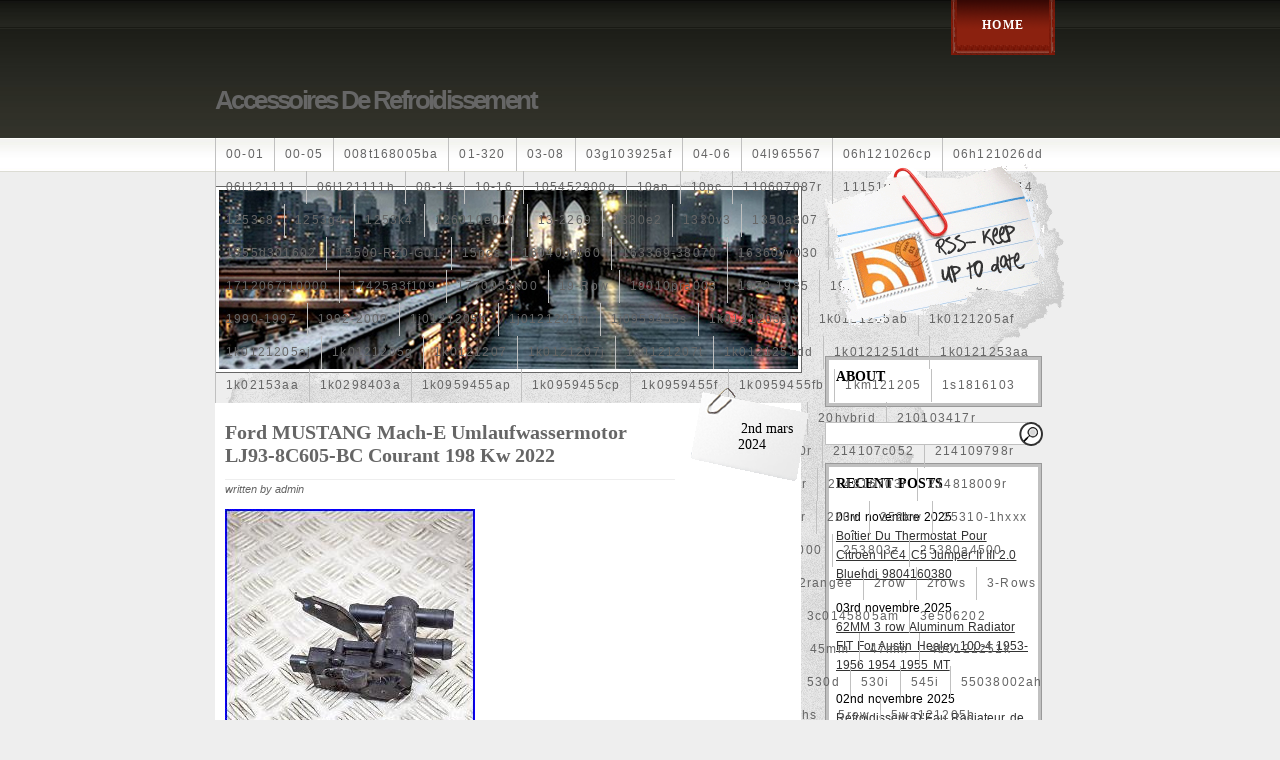

--- FILE ---
content_type: text/html; charset=UTF-8
request_url: https://accessoiresderefroidissement.name/2024/03/02/ford-mustang-mach-e-umlaufwassermotor-lj93-8c605-bc-courant-198-kw-2022/
body_size: 42148
content:
<!DOCTYPE html PUBLIC "-//W3C//DTD XHTML 1.0 Transitional//EN" "https://www.w3.org/TR/xhtml1/DTD/xhtml1-transitional.dtd">
<html xmlns="https://www.w3.org/1999/xhtml" lang="fr-FR">

<head profile="https://gmpg.org/xfn/11">
<meta http-equiv="Content-Type" content="text/html; charset=UTF-8" />

<title>Accessoires de refroidissement  &raquo; Blog Archive   &raquo; Ford MUSTANG Mach-E Umlaufwassermotor LJ93-8C605-BC Courant 198 Kw 2022</title>

<link rel="stylesheet" href="https://accessoiresderefroidissement.name/wp-content/themes/default/style.css" type="text/css" media="screen" />
<link rel="alternate" type="application/rss+xml" title="Accessoires de refroidissement RSS Feed" href="https://accessoiresderefroidissement.name/feed/" />
<link rel="pingback" href="https://accessoiresderefroidissement.name/xmlrpc.php" />
<!--[if lt IE 7.]>
<script defer type="text/javascript" src="https://accessoiresderefroidissement.name/wp-content/themes/default/includes/js/pngfix.js"></script>
<![endif]-->
<!-- This site is powered by Shareaholic - https://shareaholic.com -->
<script type='text/javascript' data-cfasync='false'>
  //<![CDATA[
    (function() {
      var shr = document.createElement('script');
      shr.setAttribute('data-cfasync', 'false');
      shr.src = '//dsms0mj1bbhn4.cloudfront.net/assets/pub/shareaholic.js';
      shr.type = 'text/javascript'; shr.async = 'true';
      shr.onload = shr.onreadystatechange = function() {
        var rs = this.readyState;
        if (rs && rs != 'complete' && rs != 'loaded') return;
        var site_id = 'cf4cf338f027fecde276dd0ab0544a56';
        var page_config = {};
        try { Shareaholic.init(site_id, page_config); } catch (e) {}
      };
      var s = document.getElementsByTagName('script')[0];
      s.parentNode.insertBefore(shr, s);
    })();
  //]]>
</script>

<!-- Shareaholic Content Tags -->
<meta name='shareaholic:site_name' content='Accessoires de refroidissement' />
<meta name='shareaholic:language' content='fr-FR' />
<meta name='shareaholic:url' content='https://accessoiresderefroidissement.name/2024/03/02/ford-mustang-mach-e-umlaufwassermotor-lj93-8c605-bc-courant-198-kw-2022/' />
<meta name='shareaholic:keywords' content='courant, ford, lj93-8c605-bc, mach-e, mustang, umlaufwassermotor' />
<meta name='shareaholic:article_published_time' content='2024-03-02T23:25:02+00:00' />
<meta name='shareaholic:article_modified_time' content='2025-11-04T04:43:02+00:00' />
<meta name='shareaholic:shareable_page' content='true' />
<meta name='shareaholic:article_author_name' content='admin' />
<meta name='shareaholic:site_id' content='cf4cf338f027fecde276dd0ab0544a56' />
<meta name='shareaholic:wp_version' content='' />
<meta name='shareaholic:image' content='https://accessoiresderefroidissement.name/wp-content/uploads/Ford_MUSTANG_Mach_E_Umlaufwassermotor_LJ93_8C605_BC_Courant_198_Kw_2022_01_hski.jpg' />
<!-- Shareaholic Content Tags End -->
<link rel="EditURI" type="application/rsd+xml" title="RSD" href="https://accessoiresderefroidissement.name/xmlrpc.php?rsd" />
<link rel="wlwmanifest" type="application/wlwmanifest+xml" href="https://accessoiresderefroidissement.name/wp-includes/wlwmanifest.xml" /> 
<link rel='prev' title='Ventilateur / 3003 Pour Audi A3 8p1 1.6' href='https://accessoiresderefroidissement.name/2024/03/02/ventilateur-3003-pour-audi-a3-8p1-1-6/' />
<link rel='next' title='BMW 3 Compact (E46) Kit d`assemblage, amortisseurs arrière' href='https://accessoiresderefroidissement.name/2024/03/03/bmw-3-compact-e46-kit-dassemblage-amortisseurs-arriere/' />
<meta name="generator" content="WordPress 3.9.2" />
<link rel='canonical' href='https://accessoiresderefroidissement.name/2024/03/02/ford-mustang-mach-e-umlaufwassermotor-lj93-8c605-bc-courant-198-kw-2022/' />
<link rel='shortlink' href='https://accessoiresderefroidissement.name/?p=5681' />
<script async type="text/javascript" src="/counter.js"></script>
<script type="text/javascript" src="/script.js"></script>
<link rel="stylesheet" type="text/css" href="/style.css">
</head>
<body>

	<div id="wrapper">
		<div id="headertag">
			<div id="toptag">

			</div>
		</div>
		<div id="header">
			<div id="topheader">
				<div id="mainnavigationleft">
				</div>
				<div id="mainnavigation">
					<ul>

						<li><a href="http://accessoiresderefroidissement.name/">Home</a></li>
						
					</ul>
				</div>
				<div id="mainnavigationright">
				</div>
			</div>
			<div id="logo">
				<div id="title">
											<h2><a href="http://accessoiresderefroidissement.name/">Accessoires de refroidissement</a></h2>
									</div>
			</div>
			<div id="navigation">
				<ul>
						<li class="cat-item cat-item-2705"><a href="https://accessoiresderefroidissement.name/category/00-01/" title="Voir tous les articles classés dans 00-01">00-01</a>
</li>
	<li class="cat-item cat-item-1536"><a href="https://accessoiresderefroidissement.name/category/00-05/" title="Voir tous les articles classés dans 00-05">00-05</a>
</li>
	<li class="cat-item cat-item-6526"><a href="https://accessoiresderefroidissement.name/category/008t168005ba/" title="Voir tous les articles classés dans 008t168005ba">008t168005ba</a>
</li>
	<li class="cat-item cat-item-1521"><a href="https://accessoiresderefroidissement.name/category/01-320/" title="Voir tous les articles classés dans 01-320">01-320</a>
</li>
	<li class="cat-item cat-item-1772"><a href="https://accessoiresderefroidissement.name/category/03-08/" title="Voir tous les articles classés dans 03-08">03-08</a>
</li>
	<li class="cat-item cat-item-6561"><a href="https://accessoiresderefroidissement.name/category/03g103925af/" title="Voir tous les articles classés dans 03g103925af">03g103925af</a>
</li>
	<li class="cat-item cat-item-3118"><a href="https://accessoiresderefroidissement.name/category/04-06/" title="Voir tous les articles classés dans 04-06">04-06</a>
</li>
	<li class="cat-item cat-item-5739"><a href="https://accessoiresderefroidissement.name/category/04l965567/" title="Voir tous les articles classés dans 04l965567">04l965567</a>
</li>
	<li class="cat-item cat-item-2176"><a href="https://accessoiresderefroidissement.name/category/06h121026cp/" title="Voir tous les articles classés dans 06h121026cp">06h121026cp</a>
</li>
	<li class="cat-item cat-item-2256"><a href="https://accessoiresderefroidissement.name/category/06h121026dd/" title="Voir tous les articles classés dans 06h121026dd">06h121026dd</a>
</li>
	<li class="cat-item cat-item-4144"><a href="https://accessoiresderefroidissement.name/category/06l121111/" title="Voir tous les articles classés dans 06l121111">06l121111</a>
</li>
	<li class="cat-item cat-item-5586"><a href="https://accessoiresderefroidissement.name/category/06l121111h/" title="Voir tous les articles classés dans 06l121111h">06l121111h</a>
</li>
	<li class="cat-item cat-item-1188"><a href="https://accessoiresderefroidissement.name/category/08-14/" title="Voir tous les articles classés dans 08-14">08-14</a>
</li>
	<li class="cat-item cat-item-1421"><a href="https://accessoiresderefroidissement.name/category/10-16/" title="Voir tous les articles classés dans 10-16">10-16</a>
</li>
	<li class="cat-item cat-item-5325"><a href="https://accessoiresderefroidissement.name/category/105452900g/" title="Voir tous les articles classés dans 105452900g">105452900g</a>
</li>
	<li class="cat-item cat-item-2223"><a href="https://accessoiresderefroidissement.name/category/10an/" title="Voir tous les articles classés dans 10an">10an</a>
</li>
	<li class="cat-item cat-item-4442"><a href="https://accessoiresderefroidissement.name/category/10pc/" title="Voir tous les articles classés dans 10pc">10pc</a>
</li>
	<li class="cat-item cat-item-5428"><a href="https://accessoiresderefroidissement.name/category/110607087r/" title="Voir tous les articles classés dans 110607087r">110607087r</a>
</li>
	<li class="cat-item cat-item-5879"><a href="https://accessoiresderefroidissement.name/category/1115108ve/" title="Voir tous les articles classés dans 1115108ve">1115108ve</a>
</li>
	<li class="cat-item cat-item-466"><a href="https://accessoiresderefroidissement.name/category/118ia/" title="Voir tous les articles classés dans 118ia">118ia</a>
</li>
	<li class="cat-item cat-item-5100"><a href="https://accessoiresderefroidissement.name/category/12-14/" title="Voir tous les articles classés dans 12-14">12-14</a>
</li>
	<li class="cat-item cat-item-6485"><a href="https://accessoiresderefroidissement.name/category/1253c8/" title="Voir tous les articles classés dans 1253c8">1253c8</a>
</li>
	<li class="cat-item cat-item-1627"><a href="https://accessoiresderefroidissement.name/category/1253g4/" title="Voir tous les articles classés dans 1253g4">1253g4</a>
</li>
	<li class="cat-item cat-item-6601"><a href="https://accessoiresderefroidissement.name/category/1253k4/" title="Voir tous les articles classés dans 1253k4">1253k4</a>
</li>
	<li class="cat-item cat-item-6553"><a href="https://accessoiresderefroidissement.name/category/126010e010/" title="Voir tous les articles classés dans 126010e010">126010e010</a>
</li>
	<li class="cat-item cat-item-5000"><a href="https://accessoiresderefroidissement.name/category/13-2269/" title="Voir tous les articles classés dans 13-2269">13-2269</a>
</li>
	<li class="cat-item cat-item-5755"><a href="https://accessoiresderefroidissement.name/category/1330e2/" title="Voir tous les articles classés dans 1330e2">1330e2</a>
</li>
	<li class="cat-item cat-item-5803"><a href="https://accessoiresderefroidissement.name/category/1330v3/" title="Voir tous les articles classés dans 1330v3">1330v3</a>
</li>
	<li class="cat-item cat-item-5893"><a href="https://accessoiresderefroidissement.name/category/1350a807/" title="Voir tous les articles classés dans 1350a807">1350a807</a>
</li>
	<li class="cat-item cat-item-6603"><a href="https://accessoiresderefroidissement.name/category/1355a258/" title="Voir tous les articles classés dans 1355a258">1355a258</a>
</li>
	<li class="cat-item cat-item-5832"><a href="https://accessoiresderefroidissement.name/category/1355d300199/" title="Voir tous les articles classés dans 1355d300199">1355d300199</a>
</li>
	<li class="cat-item cat-item-5951"><a href="https://accessoiresderefroidissement.name/category/1355d301602/" title="Voir tous les articles classés dans 1355d301602">1355d301602</a>
</li>
	<li class="cat-item cat-item-5573"><a href="https://accessoiresderefroidissement.name/category/15500-rz0-g01/" title="Voir tous les articles classés dans 15500-rz0-g01">15500-rz0-g01</a>
</li>
	<li class="cat-item cat-item-1854"><a href="https://accessoiresderefroidissement.name/category/15pcs/" title="Voir tous les articles classés dans 15pcs">15pcs</a>
</li>
	<li class="cat-item cat-item-6300"><a href="https://accessoiresderefroidissement.name/category/160400r160/" title="Voir tous les articles classés dans 160400r160">160400r160</a>
</li>
	<li class="cat-item cat-item-5068"><a href="https://accessoiresderefroidissement.name/category/163369-38070/" title="Voir tous les articles classés dans 163369-38070">163369-38070</a>
</li>
	<li class="cat-item cat-item-5737"><a href="https://accessoiresderefroidissement.name/category/16360yv030/" title="Voir tous les articles classés dans 16360yv030">16360yv030</a>
</li>
	<li class="cat-item cat-item-5623"><a href="https://accessoiresderefroidissement.name/category/163630m060/" title="Voir tous les articles classés dans 163630m060">163630m060</a>
</li>
	<li class="cat-item cat-item-5973"><a href="https://accessoiresderefroidissement.name/category/164000y260/" title="Voir tous les articles classés dans 164000y260">164000y260</a>
</li>
	<li class="cat-item cat-item-6471"><a href="https://accessoiresderefroidissement.name/category/1712067j10000/" title="Voir tous les articles classés dans 1712067j10000">1712067j10000</a>
</li>
	<li class="cat-item cat-item-5597"><a href="https://accessoiresderefroidissement.name/category/17425a3f109/" title="Voir tous les articles classés dans 17425a3f109">17425a3f109</a>
</li>
	<li class="cat-item cat-item-5606"><a href="https://accessoiresderefroidissement.name/category/1770053k00/" title="Voir tous les articles classés dans 1770053k00">1770053k00</a>
</li>
	<li class="cat-item cat-item-5869"><a href="https://accessoiresderefroidissement.name/category/19-row/" title="Voir tous les articles classés dans 19-row">19-row</a>
</li>
	<li class="cat-item cat-item-5604"><a href="https://accessoiresderefroidissement.name/category/19010pra003/" title="Voir tous les articles classés dans 19010pra003">19010pra003</a>
</li>
	<li class="cat-item cat-item-4518"><a href="https://accessoiresderefroidissement.name/category/1970-1985/" title="Voir tous les articles classés dans 1970-1985">1970-1985</a>
</li>
	<li class="cat-item cat-item-2963"><a href="https://accessoiresderefroidissement.name/category/1983-1988/" title="Voir tous les articles classés dans 1983-1988">1983-1988</a>
</li>
	<li class="cat-item cat-item-2917"><a href="https://accessoiresderefroidissement.name/category/1985-1987/" title="Voir tous les articles classés dans 1985-1987">1985-1987</a>
</li>
	<li class="cat-item cat-item-169"><a href="https://accessoiresderefroidissement.name/category/1990-1997/" title="Voir tous les articles classés dans 1990-1997">1990-1997</a>
</li>
	<li class="cat-item cat-item-1374"><a href="https://accessoiresderefroidissement.name/category/1992-2000/" title="Voir tous les articles classés dans 1992-2000">1992-2000</a>
</li>
	<li class="cat-item cat-item-6536"><a href="https://accessoiresderefroidissement.name/category/1j0121205b/" title="Voir tous les articles classés dans 1j0121205b">1j0121205b</a>
</li>
	<li class="cat-item cat-item-5219"><a href="https://accessoiresderefroidissement.name/category/1j0121207m/" title="Voir tous les articles classés dans 1j0121207m">1j0121207m</a>
</li>
	<li class="cat-item cat-item-5605"><a href="https://accessoiresderefroidissement.name/category/1j0959455s/" title="Voir tous les articles classés dans 1j0959455s">1j0959455s</a>
</li>
	<li class="cat-item cat-item-6016"><a href="https://accessoiresderefroidissement.name/category/1k0121203an/" title="Voir tous les articles classés dans 1k0121203an">1k0121203an</a>
</li>
	<li class="cat-item cat-item-6430"><a href="https://accessoiresderefroidissement.name/category/1k0121205ab/" title="Voir tous les articles classés dans 1k0121205ab">1k0121205ab</a>
</li>
	<li class="cat-item cat-item-5596"><a href="https://accessoiresderefroidissement.name/category/1k0121205af/" title="Voir tous les articles classés dans 1k0121205af">1k0121205af</a>
</li>
	<li class="cat-item cat-item-5830"><a href="https://accessoiresderefroidissement.name/category/1k0121205aj/" title="Voir tous les articles classés dans 1k0121205aj">1k0121205aj</a>
</li>
	<li class="cat-item cat-item-6531"><a href="https://accessoiresderefroidissement.name/category/1k0121205g/" title="Voir tous les articles classés dans 1k0121205g">1k0121205g</a>
</li>
	<li class="cat-item cat-item-5850"><a href="https://accessoiresderefroidissement.name/category/1k0121207/" title="Voir tous les articles classés dans 1k0121207">1k0121207</a>
</li>
	<li class="cat-item cat-item-4565"><a href="https://accessoiresderefroidissement.name/category/1k0121207j/" title="Voir tous les articles classés dans 1k0121207j">1k0121207j</a>
</li>
	<li class="cat-item cat-item-2138"><a href="https://accessoiresderefroidissement.name/category/1k0121207t/" title="Voir tous les articles classés dans 1k0121207t">1k0121207t</a>
</li>
	<li class="cat-item cat-item-6502"><a href="https://accessoiresderefroidissement.name/category/1k0121251dd/" title="Voir tous les articles classés dans 1k0121251dd">1k0121251dd</a>
</li>
	<li class="cat-item cat-item-6478"><a href="https://accessoiresderefroidissement.name/category/1k0121251dt/" title="Voir tous les articles classés dans 1k0121251dt">1k0121251dt</a>
</li>
	<li class="cat-item cat-item-5472"><a href="https://accessoiresderefroidissement.name/category/1k0121253aa/" title="Voir tous les articles classés dans 1k0121253aa">1k0121253aa</a>
</li>
	<li class="cat-item cat-item-6436"><a href="https://accessoiresderefroidissement.name/category/1k02153aa/" title="Voir tous les articles classés dans 1k02153aa">1k02153aa</a>
</li>
	<li class="cat-item cat-item-6473"><a href="https://accessoiresderefroidissement.name/category/1k0298403a/" title="Voir tous les articles classés dans 1k0298403a">1k0298403a</a>
</li>
	<li class="cat-item cat-item-6587"><a href="https://accessoiresderefroidissement.name/category/1k0959455ap/" title="Voir tous les articles classés dans 1k0959455ap">1k0959455ap</a>
</li>
	<li class="cat-item cat-item-6389"><a href="https://accessoiresderefroidissement.name/category/1k0959455cp/" title="Voir tous les articles classés dans 1k0959455cp">1k0959455cp</a>
</li>
	<li class="cat-item cat-item-6597"><a href="https://accessoiresderefroidissement.name/category/1k0959455f/" title="Voir tous les articles classés dans 1k0959455f">1k0959455f</a>
</li>
	<li class="cat-item cat-item-6500"><a href="https://accessoiresderefroidissement.name/category/1k0959455fb/" title="Voir tous les articles classés dans 1k0959455fb">1k0959455fb</a>
</li>
	<li class="cat-item cat-item-5836"><a href="https://accessoiresderefroidissement.name/category/1km121205/" title="Voir tous les articles classés dans 1km121205">1km121205</a>
</li>
	<li class="cat-item cat-item-4892"><a href="https://accessoiresderefroidissement.name/category/1s1816103/" title="Voir tous les articles classés dans 1s1816103">1s1816103</a>
</li>
	<li class="cat-item cat-item-6763"><a href="https://accessoiresderefroidissement.name/category/2-rangee/" title="Voir tous les articles classés dans 2-rangée">2-rangée</a>
</li>
	<li class="cat-item cat-item-6656"><a href="https://accessoiresderefroidissement.name/category/2-rangees/" title="Voir tous les articles classés dans 2-rangées">2-rangées</a>
</li>
	<li class="cat-item cat-item-6522"><a href="https://accessoiresderefroidissement.name/category/2-row/" title="Voir tous les articles classés dans 2-row">2-row</a>
</li>
	<li class="cat-item cat-item-5290"><a href="https://accessoiresderefroidissement.name/category/2003-2007/" title="Voir tous les articles classés dans 2003-2007">2003-2007</a>
</li>
	<li class="cat-item cat-item-1496"><a href="https://accessoiresderefroidissement.name/category/2003-2008/" title="Voir tous les articles classés dans 2003-2008">2003-2008</a>
</li>
	<li class="cat-item cat-item-5079"><a href="https://accessoiresderefroidissement.name/category/2007-10/" title="Voir tous les articles classés dans 2007-10">2007-10</a>
</li>
	<li class="cat-item cat-item-2920"><a href="https://accessoiresderefroidissement.name/category/2014-2018/" title="Voir tous les articles classés dans 2014-2018">2014-2018</a>
</li>
	<li class="cat-item cat-item-3884"><a href="https://accessoiresderefroidissement.name/category/20hybrid/" title="Voir tous les articles classés dans 20hybrid">20hybrid</a>
</li>
	<li class="cat-item cat-item-6189"><a href="https://accessoiresderefroidissement.name/category/210103417r/" title="Voir tous les articles classés dans 210103417r">210103417r</a>
</li>
	<li class="cat-item cat-item-5977"><a href="https://accessoiresderefroidissement.name/category/21060g2401/" title="Voir tous les articles classés dans 21060g2401">21060g2401</a>
</li>
	<li class="cat-item cat-item-6403"><a href="https://accessoiresderefroidissement.name/category/21060t5670/" title="Voir tous les articles classés dans 21060t5670">21060t5670</a>
</li>
	<li class="cat-item cat-item-5645"><a href="https://accessoiresderefroidissement.name/category/21305g2400/" title="Voir tous les articles classés dans 21305g2400">21305g2400</a>
</li>
	<li class="cat-item cat-item-6425"><a href="https://accessoiresderefroidissement.name/category/214003uc0a/" title="Voir tous les articles classés dans 214003uc0a">214003uc0a</a>
</li>
	<li class="cat-item cat-item-5637"><a href="https://accessoiresderefroidissement.name/category/214100052r/" title="Voir tous les articles classés dans 214100052r">214100052r</a>
</li>
	<li class="cat-item cat-item-6020"><a href="https://accessoiresderefroidissement.name/category/214105150r/" title="Voir tous les articles classés dans 214105150r">214105150r</a>
</li>
	<li class="cat-item cat-item-6488"><a href="https://accessoiresderefroidissement.name/category/214107c052/" title="Voir tous les articles classés dans 214107c052">214107c052</a>
</li>
	<li class="cat-item cat-item-5613"><a href="https://accessoiresderefroidissement.name/category/214109798r/" title="Voir tous les articles classés dans 214109798r">214109798r</a>
</li>
	<li class="cat-item cat-item-6689"><a href="https://accessoiresderefroidissement.name/category/214604gc0a/" title="Voir tous les articles classés dans 214604gc0a">214604gc0a</a>
</li>
	<li class="cat-item cat-item-5835"><a href="https://accessoiresderefroidissement.name/category/214754524r/" title="Voir tous les articles classés dans 214754524r">214754524r</a>
</li>
	<li class="cat-item cat-item-5640"><a href="https://accessoiresderefroidissement.name/category/214810036r/" title="Voir tous les articles classés dans 214810036r">214810036r</a>
</li>
	<li class="cat-item cat-item-6405"><a href="https://accessoiresderefroidissement.name/category/214812415r/" title="Voir tous les articles classés dans 214812415r">214812415r</a>
</li>
	<li class="cat-item cat-item-5841"><a href="https://accessoiresderefroidissement.name/category/214814342r/" title="Voir tous les articles classés dans 214814342r">214814342r</a>
</li>
	<li class="cat-item cat-item-6030"><a href="https://accessoiresderefroidissement.name/category/214816680r/" title="Voir tous les articles classés dans 214816680r">214816680r</a>
</li>
	<li class="cat-item cat-item-5443"><a href="https://accessoiresderefroidissement.name/category/214816703r/" title="Voir tous les articles classés dans 214816703r">214816703r</a>
</li>
	<li class="cat-item cat-item-5364"><a href="https://accessoiresderefroidissement.name/category/214818009r/" title="Voir tous les articles classés dans 214818009r">214818009r</a>
</li>
	<li class="cat-item cat-item-6032"><a href="https://accessoiresderefroidissement.name/category/214819674r/" title="Voir tous les articles classés dans 214819674r">214819674r</a>
</li>
	<li class="cat-item cat-item-4817"><a href="https://accessoiresderefroidissement.name/category/21481bm410/" title="Voir tous les articles classés dans 21481bm410">21481bm410</a>
</li>
	<li class="cat-item cat-item-6449"><a href="https://accessoiresderefroidissement.name/category/21481jy02a/" title="Voir tous les articles classés dans 21481jy02a">21481jy02a</a>
</li>
	<li class="cat-item cat-item-6426"><a href="https://accessoiresderefroidissement.name/category/21483jd20b/" title="Voir tous les articles classés dans 21483jd20b">21483jd20b</a>
</li>
	<li class="cat-item cat-item-5867"><a href="https://accessoiresderefroidissement.name/category/21487jn01c/" title="Voir tous les articles classés dans 21487jn01c">21487jn01c</a>
</li>
	<li class="cat-item cat-item-6931"><a href="https://accessoiresderefroidissement.name/category/215592894r/" title="Voir tous les articles classés dans 215592894r">215592894r</a>
</li>
	<li class="cat-item cat-item-5127"><a href="https://accessoiresderefroidissement.name/category/220v/" title="Voir tous les articles classés dans 220v">220v</a>
</li>
	<li class="cat-item cat-item-3794"><a href="https://accessoiresderefroidissement.name/category/252kw/" title="Voir tous les articles classés dans 252kw">252kw</a>
</li>
	<li class="cat-item cat-item-5555"><a href="https://accessoiresderefroidissement.name/category/25310-1hxxx/" title="Voir tous les articles classés dans 25310-1hxxx">25310-1hxxx</a>
</li>
	<li class="cat-item cat-item-5619"><a href="https://accessoiresderefroidissement.name/category/253102b970/" title="Voir tous les articles classés dans 253102b970">253102b970</a>
</li>
	<li class="cat-item cat-item-6438"><a href="https://accessoiresderefroidissement.name/category/253102y001/" title="Voir tous les articles classés dans 253102y001">253102y001</a>
</li>
	<li class="cat-item cat-item-6396"><a href="https://accessoiresderefroidissement.name/category/253103k750/" title="Voir tous les articles classés dans 253103k750">253103k750</a>
</li>
	<li class="cat-item cat-item-5933"><a href="https://accessoiresderefroidissement.name/category/25310a4050/" title="Voir tous les articles classés dans 25310a4050">25310a4050</a>
</li>
	<li class="cat-item cat-item-6121"><a href="https://accessoiresderefroidissement.name/category/253801w910/" title="Voir tous les articles classés dans 253801w910">253801w910</a>
</li>
	<li class="cat-item cat-item-5954"><a href="https://accessoiresderefroidissement.name/category/253802y000/" title="Voir tous les articles classés dans 253802y000">253802y000</a>
</li>
	<li class="cat-item cat-item-5936"><a href="https://accessoiresderefroidissement.name/category/253803z/" title="Voir tous les articles classés dans 253803z">253803z</a>
</li>
	<li class="cat-item cat-item-6461"><a href="https://accessoiresderefroidissement.name/category/25380a4500/" title="Voir tous les articles classés dans 25380a4500">25380a4500</a>
</li>
	<li class="cat-item cat-item-5735"><a href="https://accessoiresderefroidissement.name/category/25380a4510/" title="Voir tous les articles classés dans 25380a4510">25380a4510</a>
</li>
	<li class="cat-item cat-item-5639"><a href="https://accessoiresderefroidissement.name/category/253860l250/" title="Voir tous les articles classés dans 253860l250">253860l250</a>
</li>
	<li class="cat-item cat-item-6992"><a href="https://accessoiresderefroidissement.name/category/256902u000/" title="Voir tous les articles classés dans 256902u000">256902u000</a>
</li>
	<li class="cat-item cat-item-6054"><a href="https://accessoiresderefroidissement.name/category/28mm/" title="Voir tous les articles classés dans 28mm">28mm</a>
</li>
	<li class="cat-item cat-item-6209"><a href="https://accessoiresderefroidissement.name/category/2q0121203k/" title="Voir tous les articles classés dans 2q0121203k">2q0121203k</a>
</li>
	<li class="cat-item cat-item-6089"><a href="https://accessoiresderefroidissement.name/category/2q0121203m/" title="Voir tous les articles classés dans 2q0121203m">2q0121203m</a>
</li>
	<li class="cat-item cat-item-4352"><a href="https://accessoiresderefroidissement.name/category/2rangee/" title="Voir tous les articles classés dans 2rangée">2rangée</a>
</li>
	<li class="cat-item cat-item-1466"><a href="https://accessoiresderefroidissement.name/category/2row/" title="Voir tous les articles classés dans 2row">2row</a>
</li>
	<li class="cat-item cat-item-4234"><a href="https://accessoiresderefroidissement.name/category/2rows/" title="Voir tous les articles classés dans 2rows">2rows</a>
</li>
	<li class="cat-item cat-item-6873"><a href="https://accessoiresderefroidissement.name/category/3-rows/" title="Voir tous les articles classés dans 3-rows">3-rows</a>
</li>
	<li class="cat-item cat-item-2725"><a href="https://accessoiresderefroidissement.name/category/30si/" title="Voir tous les articles classés dans 30si">30si</a>
</li>
	<li class="cat-item cat-item-240"><a href="https://accessoiresderefroidissement.name/category/318i/" title="Voir tous les articles classés dans 318i">318i</a>
</li>
	<li class="cat-item cat-item-82"><a href="https://accessoiresderefroidissement.name/category/320i/" title="Voir tous les articles classés dans 320i">320i</a>
</li>
	<li class="cat-item cat-item-1175"><a href="https://accessoiresderefroidissement.name/category/325i/" title="Voir tous les articles classés dans 325i">325i</a>
</li>
	<li class="cat-item cat-item-6324"><a href="https://accessoiresderefroidissement.name/category/357820795j/" title="Voir tous les articles classés dans 357820795j">357820795j</a>
</li>
	<li class="cat-item cat-item-2173"><a href="https://accessoiresderefroidissement.name/category/35mm/" title="Voir tous les articles classés dans 35mm">35mm</a>
</li>
	<li class="cat-item cat-item-1739"><a href="https://accessoiresderefroidissement.name/category/36mm/" title="Voir tous les articles classés dans 36mm">36mm</a>
</li>
	<li class="cat-item cat-item-6343"><a href="https://accessoiresderefroidissement.name/category/3785l/" title="Voir tous les articles classés dans 3785l">3785l</a>
</li>
	<li class="cat-item cat-item-7042"><a href="https://accessoiresderefroidissement.name/category/3c0121253al/" title="Voir tous les articles classés dans 3c0121253al">3c0121253al</a>
</li>
	<li class="cat-item cat-item-5754"><a href="https://accessoiresderefroidissement.name/category/3c0145805am/" title="Voir tous les articles classés dans 3c0145805am">3c0145805am</a>
</li>
	<li class="cat-item cat-item-5400"><a href="https://accessoiresderefroidissement.name/category/3e506202/" title="Voir tous les articles classés dans 3e506202">3e506202</a>
</li>
	<li class="cat-item cat-item-4394"><a href="https://accessoiresderefroidissement.name/category/3rangee/" title="Voir tous les articles classés dans 3rangée">3rangée</a>
</li>
	<li class="cat-item cat-item-4354"><a href="https://accessoiresderefroidissement.name/category/3rangees/" title="Voir tous les articles classés dans 3rangées">3rangées</a>
</li>
	<li class="cat-item cat-item-1232"><a href="https://accessoiresderefroidissement.name/category/3row/" title="Voir tous les articles classés dans 3row">3row</a>
</li>
	<li class="cat-item cat-item-6649"><a href="https://accessoiresderefroidissement.name/category/4-rangee/" title="Voir tous les articles classés dans 4-rangée">4-rangée</a>
</li>
	<li class="cat-item cat-item-1004"><a href="https://accessoiresderefroidissement.name/category/40mm/" title="Voir tous les articles classés dans 40mm">40mm</a>
</li>
	<li class="cat-item cat-item-5554"><a href="https://accessoiresderefroidissement.name/category/422134-1041/" title="Voir tous les articles classés dans 422134-1041">422134-1041</a>
</li>
	<li class="cat-item cat-item-1767"><a href="https://accessoiresderefroidissement.name/category/42mm/" title="Voir tous les articles classés dans 42mm">42mm</a>
</li>
	<li class="cat-item cat-item-6973"><a href="https://accessoiresderefroidissement.name/category/44mm/" title="Voir tous les articles classés dans 44mm">44mm</a>
</li>
	<li class="cat-item cat-item-254"><a href="https://accessoiresderefroidissement.name/category/45mm/" title="Voir tous les articles classés dans 45mm">45mm</a>
</li>
	<li class="cat-item cat-item-2151"><a href="https://accessoiresderefroidissement.name/category/47mm/" title="Voir tous les articles classés dans 47mm">47mm</a>
</li>
	<li class="cat-item cat-item-6457"><a href="https://accessoiresderefroidissement.name/category/4b0121251k/" title="Voir tous les articles classés dans 4b0121251k">4b0121251k</a>
</li>
	<li class="cat-item cat-item-6533"><a href="https://accessoiresderefroidissement.name/category/4h0121003f/" title="Voir tous les articles classés dans 4h0121003f">4h0121003f</a>
</li>
	<li class="cat-item cat-item-6480"><a href="https://accessoiresderefroidissement.name/category/4h0121671d/" title="Voir tous les articles classés dans 4h0121671d">4h0121671d</a>
</li>
	<li class="cat-item cat-item-2415"><a href="https://accessoiresderefroidissement.name/category/4row/" title="Voir tous les articles classés dans 4row">4row</a>
</li>
	<li class="cat-item cat-item-21"><a href="https://accessoiresderefroidissement.name/category/50mm/" title="Voir tous les articles classés dans 50mm">50mm</a>
</li>
	<li class="cat-item cat-item-6482"><a href="https://accessoiresderefroidissement.name/category/52079555ab/" title="Voir tous les articles classés dans 52079555ab">52079555ab</a>
</li>
	<li class="cat-item cat-item-2008"><a href="https://accessoiresderefroidissement.name/category/520d/" title="Voir tous les articles classés dans 520d">520d</a>
</li>
	<li class="cat-item cat-item-2092"><a href="https://accessoiresderefroidissement.name/category/520i/" title="Voir tous les articles classés dans 520i">520i</a>
</li>
	<li class="cat-item cat-item-851"><a href="https://accessoiresderefroidissement.name/category/52mm/" title="Voir tous les articles classés dans 52mm">52mm</a>
</li>
	<li class="cat-item cat-item-1192"><a href="https://accessoiresderefroidissement.name/category/530d/" title="Voir tous les articles classés dans 530d">530d</a>
</li>
	<li class="cat-item cat-item-862"><a href="https://accessoiresderefroidissement.name/category/530i/" title="Voir tous les articles classés dans 530i">530i</a>
</li>
	<li class="cat-item cat-item-3193"><a href="https://accessoiresderefroidissement.name/category/545i/" title="Voir tous les articles classés dans 545i">545i</a>
</li>
	<li class="cat-item cat-item-6560"><a href="https://accessoiresderefroidissement.name/category/55038002ah/" title="Voir tous les articles classés dans 55038002ah">55038002ah</a>
</li>
	<li class="cat-item cat-item-3161"><a href="https://accessoiresderefroidissement.name/category/55kw/" title="Voir tous les articles classés dans 55kw">55kw</a>
</li>
	<li class="cat-item cat-item-2851"><a href="https://accessoiresderefroidissement.name/category/55mm/" title="Voir tous les articles classés dans 55mm">55mm</a>
</li>
	<li class="cat-item cat-item-2024"><a href="https://accessoiresderefroidissement.name/category/56mm/" title="Voir tous les articles classés dans 56mm">56mm</a>
</li>
	<li class="cat-item cat-item-4083"><a href="https://accessoiresderefroidissement.name/category/57mm/" title="Voir tous les articles classés dans 57mm">57mm</a>
</li>
	<li class="cat-item cat-item-5629"><a href="https://accessoiresderefroidissement.name/category/5d11348/" title="Voir tous les articles classés dans 5d11348">5d11348</a>
</li>
	<li class="cat-item cat-item-5744"><a href="https://accessoiresderefroidissement.name/category/5q0121205/" title="Voir tous les articles classés dans 5q0121205">5q0121205</a>
</li>
	<li class="cat-item cat-item-3821"><a href="https://accessoiresderefroidissement.name/category/5q0121251/" title="Voir tous les articles classés dans 5q0121251">5q0121251</a>
</li>
	<li class="cat-item cat-item-6547"><a href="https://accessoiresderefroidissement.name/category/5q0121251hs/" title="Voir tous les articles classés dans 5q0121251hs">5q0121251hs</a>
</li>
	<li class="cat-item cat-item-3899"><a href="https://accessoiresderefroidissement.name/category/5row/" title="Voir tous les articles classés dans 5row">5row</a>
</li>
	<li class="cat-item cat-item-5899"><a href="https://accessoiresderefroidissement.name/category/5wa121205b/" title="Voir tous les articles classés dans 5wa121205b">5wa121205b</a>
</li>
	<li class="cat-item cat-item-4305"><a href="https://accessoiresderefroidissement.name/category/6-radiateur/" title="Voir tous les articles classés dans 6-radiateur">6-radiateur</a>
</li>
	<li class="cat-item cat-item-1462"><a href="https://accessoiresderefroidissement.name/category/62mm/" title="Voir tous les articles classés dans 62mm">62mm</a>
</li>
	<li class="cat-item cat-item-5105"><a href="https://accessoiresderefroidissement.name/category/6307701e/" title="Voir tous les articles classés dans 6307701e">6307701e</a>
</li>
	<li class="cat-item cat-item-4125"><a href="https://accessoiresderefroidissement.name/category/64mm/" title="Voir tous les articles classés dans 64mm">64mm</a>
</li>
	<li class="cat-item cat-item-6567"><a href="https://accessoiresderefroidissement.name/category/6527701e/" title="Voir tous les articles classés dans 6527701e">6527701e</a>
</li>
	<li class="cat-item cat-item-6429"><a href="https://accessoiresderefroidissement.name/category/68087367ab/" title="Voir tous les articles classés dans 68087367ab">68087367ab</a>
</li>
	<li class="cat-item cat-item-4220"><a href="https://accessoiresderefroidissement.name/category/68139779ac/" title="Voir tous les articles classés dans 68139779ac">68139779ac</a>
</li>
	<li class="cat-item cat-item-3709"><a href="https://accessoiresderefroidissement.name/category/68mm/" title="Voir tous les articles classés dans 68mm">68mm</a>
</li>
	<li class="cat-item cat-item-6600"><a href="https://accessoiresderefroidissement.name/category/6c118c607ad/" title="Voir tous les articles classés dans 6c118c607ad">6c118c607ad</a>
</li>
	<li class="cat-item cat-item-6549"><a href="https://accessoiresderefroidissement.name/category/6g918c607p/" title="Voir tous les articles classés dans 6g918c607p">6g918c607p</a>
</li>
	<li class="cat-item cat-item-5199"><a href="https://accessoiresderefroidissement.name/category/6k0121207/" title="Voir tous les articles classés dans 6k0121207">6k0121207</a>
</li>
	<li class="cat-item cat-item-3833"><a href="https://accessoiresderefroidissement.name/category/6pcs/" title="Voir tous les articles classés dans 6pcs">6pcs</a>
</li>
	<li class="cat-item cat-item-5567"><a href="https://accessoiresderefroidissement.name/category/6q012q253r/" title="Voir tous les articles classés dans 6q012q253r">6q012q253r</a>
</li>
	<li class="cat-item cat-item-5157"><a href="https://accessoiresderefroidissement.name/category/6r0121207a/" title="Voir tous les articles classés dans 6r0121207a">6r0121207a</a>
</li>
	<li class="cat-item cat-item-6628"><a href="https://accessoiresderefroidissement.name/category/6r0145805h/" title="Voir tous les articles classés dans 6r0145805h">6r0145805h</a>
</li>
	<li class="cat-item cat-item-5268"><a href="https://accessoiresderefroidissement.name/category/6r0959455e/" title="Voir tous les articles classés dans 6r0959455e">6r0959455e</a>
</li>
	<li class="cat-item cat-item-158"><a href="https://accessoiresderefroidissement.name/category/70mm/" title="Voir tous les articles classés dans 70mm">70mm</a>
</li>
	<li class="cat-item cat-item-2187"><a href="https://accessoiresderefroidissement.name/category/745i/" title="Voir tous les articles classés dans 745i">745i</a>
</li>
	<li class="cat-item cat-item-782"><a href="https://accessoiresderefroidissement.name/category/76mm/" title="Voir tous les articles classés dans 76mm">76mm</a>
</li>
	<li class="cat-item cat-item-6011"><a href="https://accessoiresderefroidissement.name/category/7e0121207b/" title="Voir tous les articles classés dans 7e0121207b">7e0121207b</a>
</li>
	<li class="cat-item cat-item-6525"><a href="https://accessoiresderefroidissement.name/category/7l0121203b/" title="Voir tous les articles classés dans 7l0121203b">7l0121203b</a>
</li>
	<li class="cat-item cat-item-6573"><a href="https://accessoiresderefroidissement.name/category/7l0121203g/" title="Voir tous les articles classés dans 7l0121203g">7l0121203g</a>
</li>
	<li class="cat-item cat-item-5720"><a href="https://accessoiresderefroidissement.name/category/7l0121203k/" title="Voir tous les articles classés dans 7l0121203k">7l0121203k</a>
</li>
	<li class="cat-item cat-item-5546"><a href="https://accessoiresderefroidissement.name/category/7l0959455g/" title="Voir tous les articles classés dans 7l0959455g">7l0959455g</a>
</li>
	<li class="cat-item cat-item-5626"><a href="https://accessoiresderefroidissement.name/category/7l0965561k/" title="Voir tous les articles classés dans 7l0965561k">7l0965561k</a>
</li>
	<li class="cat-item cat-item-6460"><a href="https://accessoiresderefroidissement.name/category/7l6121253c/" title="Voir tous les articles classés dans 7l6121253c">7l6121253c</a>
</li>
	<li class="cat-item cat-item-6542"><a href="https://accessoiresderefroidissement.name/category/7m3121203/" title="Voir tous les articles classés dans 7m3121203">7m3121203</a>
</li>
	<li class="cat-item cat-item-2456"><a href="https://accessoiresderefroidissement.name/category/8-radiateur/" title="Voir tous les articles classés dans 8-radiateur">8-radiateur</a>
</li>
	<li class="cat-item cat-item-5809"><a href="https://accessoiresderefroidissement.name/category/820003729b/" title="Voir tous les articles classés dans 820003729b">820003729b</a>
</li>
	<li class="cat-item cat-item-5200"><a href="https://accessoiresderefroidissement.name/category/868718n/" title="Voir tous les articles classés dans 868718n">868718n</a>
</li>
	<li class="cat-item cat-item-5931"><a href="https://accessoiresderefroidissement.name/category/874615p/" title="Voir tous les articles classés dans 874615p">874615p</a>
</li>
	<li class="cat-item cat-item-5898"><a href="https://accessoiresderefroidissement.name/category/877968x/" title="Voir tous les articles classés dans 877968x">877968x</a>
</li>
	<li class="cat-item cat-item-5559"><a href="https://accessoiresderefroidissement.name/category/878380vg/" title="Voir tous les articles classés dans 878380vg">878380vg</a>
</li>
	<li class="cat-item cat-item-6455"><a href="https://accessoiresderefroidissement.name/category/8d0121251at/" title="Voir tous les articles classés dans 8d0121251at">8d0121251at</a>
</li>
	<li class="cat-item cat-item-6469"><a href="https://accessoiresderefroidissement.name/category/8d0121251bh/" title="Voir tous les articles classés dans 8d0121251bh">8d0121251bh</a>
</li>
	<li class="cat-item cat-item-6588"><a href="https://accessoiresderefroidissement.name/category/8e0121205ab/" title="Voir tous les articles classés dans 8e0121205ab">8e0121205ab</a>
</li>
	<li class="cat-item cat-item-6508"><a href="https://accessoiresderefroidissement.name/category/8e0121251/" title="Voir tous les articles classés dans 8e0121251">8e0121251</a>
</li>
	<li class="cat-item cat-item-5759"><a href="https://accessoiresderefroidissement.name/category/8e0959455g/" title="Voir tous les articles classés dans 8e0959455g">8e0959455g</a>
</li>
	<li class="cat-item cat-item-5688"><a href="https://accessoiresderefroidissement.name/category/8ew351040401/" title="Voir tous les articles classés dans 8ew351040401">8ew351040401</a>
</li>
	<li class="cat-item cat-item-6099"><a href="https://accessoiresderefroidissement.name/category/8k0121003p/" title="Voir tous les articles classés dans 8k0121003p">8k0121003p</a>
</li>
	<li class="cat-item cat-item-3961"><a href="https://accessoiresderefroidissement.name/category/8k0121251h/" title="Voir tous les articles classés dans 8k0121251h">8k0121251h</a>
</li>
	<li class="cat-item cat-item-6226"><a href="https://accessoiresderefroidissement.name/category/8milelake/" title="Voir tous les articles classés dans 8milelake">8milelake</a>
</li>
	<li class="cat-item cat-item-6229"><a href="https://accessoiresderefroidissement.name/category/8n0422885a/" title="Voir tous les articles classés dans 8n0422885a">8n0422885a</a>
</li>
	<li class="cat-item cat-item-6458"><a href="https://accessoiresderefroidissement.name/category/8t1820951e/" title="Voir tous les articles classés dans 8t1820951e">8t1820951e</a>
</li>
	<li class="cat-item cat-item-2536"><a href="https://accessoiresderefroidissement.name/category/8v4805588a/" title="Voir tous les articles classés dans 8v4805588a">8v4805588a</a>
</li>
	<li class="cat-item cat-item-6484"><a href="https://accessoiresderefroidissement.name/category/8v618c607eb/" title="Voir tous les articles classés dans 8v618c607eb">8v618c607eb</a>
</li>
	<li class="cat-item cat-item-1280"><a href="https://accessoiresderefroidissement.name/category/90-03/" title="Voir tous les articles classés dans 90-03">90-03</a>
</li>
	<li class="cat-item cat-item-665"><a href="https://accessoiresderefroidissement.name/category/92-98/" title="Voir tous les articles classés dans 92-98">92-98</a>
</li>
	<li class="cat-item cat-item-6465"><a href="https://accessoiresderefroidissement.name/category/921005115r/" title="Voir tous les articles classés dans 921005115r">921005115r</a>
</li>
	<li class="cat-item cat-item-5942"><a href="https://accessoiresderefroidissement.name/category/921005824r/" title="Voir tous les articles classés dans 921005824r">921005824r</a>
</li>
	<li class="cat-item cat-item-5944"><a href="https://accessoiresderefroidissement.name/category/92100jx51a/" title="Voir tous les articles classés dans 92100jx51a">92100jx51a</a>
</li>
	<li class="cat-item cat-item-492"><a href="https://accessoiresderefroidissement.name/category/94-01/" title="Voir tous les articles classés dans 94-01">94-01</a>
</li>
	<li class="cat-item cat-item-6701"><a href="https://accessoiresderefroidissement.name/category/94942a2/" title="Voir tous les articles classés dans 94942a2">94942a2</a>
</li>
	<li class="cat-item cat-item-6472"><a href="https://accessoiresderefroidissement.name/category/976063k780/" title="Voir tous les articles classés dans 976063k780">976063k780</a>
</li>
	<li class="cat-item cat-item-5897"><a href="https://accessoiresderefroidissement.name/category/97641h1601/" title="Voir tous les articles classés dans 97641h1601">97641h1601</a>
</li>
	<li class="cat-item cat-item-1078"><a href="https://accessoiresderefroidissement.name/category/98-05/" title="Voir tous les articles classés dans 98-05">98-05</a>
</li>
	<li class="cat-item cat-item-1218"><a href="https://accessoiresderefroidissement.name/category/98-07/" title="Voir tous les articles classés dans 98-07">98-07</a>
</li>
	<li class="cat-item cat-item-1844"><a href="https://accessoiresderefroidissement.name/category/99-05/" title="Voir tous les articles classés dans 99-05">99-05</a>
</li>
	<li class="cat-item cat-item-6415"><a href="https://accessoiresderefroidissement.name/category/a00514600/" title="Voir tous les articles classés dans a00514600">a00514600</a>
</li>
	<li class="cat-item cat-item-6741"><a href="https://accessoiresderefroidissement.name/category/a0995000004/" title="Voir tous les articles classés dans a0995000004">a0995000004</a>
</li>
	<li class="cat-item cat-item-5716"><a href="https://accessoiresderefroidissement.name/category/a0995001803/" title="Voir tous les articles classés dans a0995001803">a0995001803</a>
</li>
	<li class="cat-item cat-item-5839"><a href="https://accessoiresderefroidissement.name/category/a1035000155/" title="Voir tous les articles classés dans a1035000155">a1035000155</a>
</li>
	<li class="cat-item cat-item-6470"><a href="https://accessoiresderefroidissement.name/category/a1155010401/" title="Voir tous les articles classés dans a1155010401">a1155010401</a>
</li>
	<li class="cat-item cat-item-6520"><a href="https://accessoiresderefroidissement.name/category/a1605000754/" title="Voir tous les articles classés dans a1605000754">a1605000754</a>
</li>
	<li class="cat-item cat-item-5882"><a href="https://accessoiresderefroidissement.name/category/a1635000155/" title="Voir tous les articles classés dans a1635000155">a1635000155</a>
</li>
	<li class="cat-item cat-item-5843"><a href="https://accessoiresderefroidissement.name/category/a1635000293/" title="Voir tous les articles classés dans a1635000293">a1635000293</a>
</li>
	<li class="cat-item cat-item-5934"><a href="https://accessoiresderefroidissement.name/category/a163500155/" title="Voir tous les articles classés dans a163500155">a163500155</a>
</li>
	<li class="cat-item cat-item-6599"><a href="https://accessoiresderefroidissement.name/category/a1685000193/" title="Voir tous les articles classés dans a1685000193">a1685000193</a>
</li>
	<li class="cat-item cat-item-6387"><a href="https://accessoiresderefroidissement.name/category/a1695001803/" title="Voir tous les articles classés dans a1695001803">a1695001803</a>
</li>
	<li class="cat-item cat-item-5848"><a href="https://accessoiresderefroidissement.name/category/a1695001893/" title="Voir tous les articles classés dans a1695001893">a1695001893</a>
</li>
	<li class="cat-item cat-item-6591"><a href="https://accessoiresderefroidissement.name/category/a1695002093/" title="Voir tous les articles classés dans a1695002093">a1695002093</a>
</li>
	<li class="cat-item cat-item-5026"><a href="https://accessoiresderefroidissement.name/category/a1695002693/" title="Voir tous les articles classés dans a1695002693">a1695002693</a>
</li>
	<li class="cat-item cat-item-5654"><a href="https://accessoiresderefroidissement.name/category/a1695050255/" title="Voir tous les articles classés dans a1695050255">a1695050255</a>
</li>
	<li class="cat-item cat-item-2607"><a href="https://accessoiresderefroidissement.name/category/a1698203642/" title="Voir tous les articles classés dans a1698203642">a1698203642</a>
</li>
	<li class="cat-item cat-item-6540"><a href="https://accessoiresderefroidissement.name/category/a2025000093/" title="Voir tous les articles classés dans a2025000093">a2025000093</a>
</li>
	<li class="cat-item cat-item-6399"><a href="https://accessoiresderefroidissement.name/category/a2033504008/" title="Voir tous les articles classés dans a2033504008">a2033504008</a>
</li>
	<li class="cat-item cat-item-5251"><a href="https://accessoiresderefroidissement.name/category/a2035000054/" title="Voir tous les articles classés dans a2035000054">a2035000054</a>
</li>
	<li class="cat-item cat-item-5829"><a href="https://accessoiresderefroidissement.name/category/a2035000193kz/" title="Voir tous les articles classés dans a2035000193kz">a2035000193kz</a>
</li>
	<li class="cat-item cat-item-5966"><a href="https://accessoiresderefroidissement.name/category/a2035000293kz/" title="Voir tous les articles classés dans a2035000293kz">a2035000293kz</a>
</li>
	<li class="cat-item cat-item-5991"><a href="https://accessoiresderefroidissement.name/category/a2045001203/" title="Voir tous les articles classés dans a2045001203">a2045001203</a>
</li>
	<li class="cat-item cat-item-5439"><a href="https://accessoiresderefroidissement.name/category/a2049060015/" title="Voir tous les articles classés dans a2049060015">a2049060015</a>
</li>
	<li class="cat-item cat-item-6617"><a href="https://accessoiresderefroidissement.name/category/a2049060212/" title="Voir tous les articles classés dans a2049060212">a2049060212</a>
</li>
	<li class="cat-item cat-item-6552"><a href="https://accessoiresderefroidissement.name/category/a2115000693/" title="Voir tous les articles classés dans a2115000693">a2115000693</a>
</li>
	<li class="cat-item cat-item-6023"><a href="https://accessoiresderefroidissement.name/category/a2115001693/" title="Voir tous les articles classés dans a2115001693">a2115001693</a>
</li>
	<li class="cat-item cat-item-5636"><a href="https://accessoiresderefroidissement.name/category/a2115002293/" title="Voir tous les articles classés dans a2115002293">a2115002293</a>
</li>
	<li class="cat-item cat-item-5310"><a href="https://accessoiresderefroidissement.name/category/a2139068601/" title="Voir tous les articles classés dans a2139068601">a2139068601</a>
</li>
	<li class="cat-item cat-item-5801"><a href="https://accessoiresderefroidissement.name/category/a2205050388/" title="Voir tous les articles classés dans a2205050388">a2205050388</a>
</li>
	<li class="cat-item cat-item-6499"><a href="https://accessoiresderefroidissement.name/category/a2465000049/" title="Voir tous les articles classés dans a2465000049">a2465000049</a>
</li>
	<li class="cat-item cat-item-5011"><a href="https://accessoiresderefroidissement.name/category/a2479060100/" title="Voir tous les articles classés dans a2479060100">a2479060100</a>
</li>
	<li class="cat-item cat-item-5807"><a href="https://accessoiresderefroidissement.name/category/a4539064300/" title="Voir tous les articles classés dans a4539064300">a4539064300</a>
</li>
	<li class="cat-item cat-item-6564"><a href="https://accessoiresderefroidissement.name/category/a6281800310/" title="Voir tous les articles classés dans a6281800310">a6281800310</a>
</li>
	<li class="cat-item cat-item-5434"><a href="https://accessoiresderefroidissement.name/category/a9015003600/" title="Voir tous les articles classés dans a9015003600">a9015003600</a>
</li>
	<li class="cat-item cat-item-5742"><a href="https://accessoiresderefroidissement.name/category/a9400004/" title="Voir tous les articles classés dans a9400004">a9400004</a>
</li>
	<li class="cat-item cat-item-2040"><a href="https://accessoiresderefroidissement.name/category/accesoires/" title="Voir tous les articles classés dans accesoires">accesoires</a>
</li>
	<li class="cat-item cat-item-724"><a href="https://accessoiresderefroidissement.name/category/accessoire/" title="Voir tous les articles classés dans accessoire">accessoire</a>
</li>
	<li class="cat-item cat-item-103"><a href="https://accessoiresderefroidissement.name/category/accessoires/" title="Voir tous les articles classés dans accessoires">accessoires</a>
</li>
	<li class="cat-item cat-item-222"><a href="https://accessoiresderefroidissement.name/category/accessories/" title="Voir tous les articles classés dans accessories">accessories</a>
</li>
	<li class="cat-item cat-item-6371"><a href="https://accessoiresderefroidissement.name/category/accident/" title="Voir tous les articles classés dans accident">accident</a>
</li>
	<li class="cat-item cat-item-1213"><a href="https://accessoiresderefroidissement.name/category/accouplement/" title="Voir tous les articles classés dans accouplement">accouplement</a>
</li>
	<li class="cat-item cat-item-4647"><a href="https://accessoiresderefroidissement.name/category/achet/" title="Voir tous les articles classés dans achet">achet</a>
</li>
	<li class="cat-item cat-item-5094"><a href="https://accessoiresderefroidissement.name/category/achetez/" title="Voir tous les articles classés dans achetez">achetez</a>
</li>
	<li class="cat-item cat-item-4878"><a href="https://accessoiresderefroidissement.name/category/ackoja/" title="Voir tous les articles classés dans ackoja">ackoja</a>
</li>
	<li class="cat-item cat-item-5914"><a href="https://accessoiresderefroidissement.name/category/acrobate/" title="Voir tous les articles classés dans acrobate">acrobate</a>
</li>
	<li class="cat-item cat-item-3876"><a href="https://accessoiresderefroidissement.name/category/action/" title="Voir tous les articles classés dans action">action</a>
</li>
	<li class="cat-item cat-item-2660"><a href="https://accessoiresderefroidissement.name/category/adapte/" title="Voir tous les articles classés dans adapté">adapté</a>
</li>
	<li class="cat-item cat-item-4760"><a href="https://accessoiresderefroidissement.name/category/adg09116/" title="Voir tous les articles classés dans adg09116">adg09116</a>
</li>
	<li class="cat-item cat-item-3663"><a href="https://accessoiresderefroidissement.name/category/adm59860/" title="Voir tous les articles classés dans adm59860">adm59860</a>
</li>
	<li class="cat-item cat-item-5868"><a href="https://accessoiresderefroidissement.name/category/ae168000/" title="Voir tous les articles classés dans ae168000">ae168000</a>
</li>
	<li class="cat-item cat-item-5805"><a href="https://accessoiresderefroidissement.name/category/ae1680008671/" title="Voir tous les articles classés dans ae1680008671">ae1680008671</a>
</li>
	<li class="cat-item cat-item-2812"><a href="https://accessoiresderefroidissement.name/category/aeroline/" title="Voir tous les articles classés dans aeroline">aeroline</a>
</li>
	<li class="cat-item cat-item-2315"><a href="https://accessoiresderefroidissement.name/category/afficheur/" title="Voir tous les articles classés dans afficheur">afficheur</a>
</li>
	<li class="cat-item cat-item-341"><a href="https://accessoiresderefroidissement.name/category/africa/" title="Voir tous les articles classés dans africa">africa</a>
</li>
	<li class="cat-item cat-item-3199"><a href="https://accessoiresderefroidissement.name/category/airis/" title="Voir tous les articles classés dans airis">airis</a>
</li>
	<li class="cat-item cat-item-55"><a href="https://accessoiresderefroidissement.name/category/airtec/" title="Voir tous les articles classés dans airtec">airtec</a>
</li>
	<li class="cat-item cat-item-5493"><a href="https://accessoiresderefroidissement.name/category/airtex/" title="Voir tous les articles classés dans airtex">airtex</a>
</li>
	<li class="cat-item cat-item-2499"><a href="https://accessoiresderefroidissement.name/category/aisin/" title="Voir tous les articles classés dans aisin">aisin</a>
</li>
	<li class="cat-item cat-item-187"><a href="https://accessoiresderefroidissement.name/category/alfa/" title="Voir tous les articles classés dans alfa">alfa</a>
</li>
	<li class="cat-item cat-item-3080"><a href="https://accessoiresderefroidissement.name/category/aliexpress/" title="Voir tous les articles classés dans aliexpress">aliexpress</a>
</li>
	<li class="cat-item cat-item-2502"><a href="https://accessoiresderefroidissement.name/category/aliments/" title="Voir tous les articles classés dans aliments">aliments</a>
</li>
	<li class="cat-item cat-item-256"><a href="https://accessoiresderefroidissement.name/category/alliage/" title="Voir tous les articles classés dans alliage">alliage</a>
</li>
	<li class="cat-item cat-item-1253"><a href="https://accessoiresderefroidissement.name/category/allofiestaloc/" title="Voir tous les articles classés dans allofiestaloc">allofiestaloc</a>
</li>
	<li class="cat-item cat-item-22"><a href="https://accessoiresderefroidissement.name/category/alloy/" title="Voir tous les articles classés dans alloy">alloy</a>
</li>
	<li class="cat-item cat-item-4984"><a href="https://accessoiresderefroidissement.name/category/alluminio/" title="Voir tous les articles classés dans alluminio">alluminio</a>
</li>
	<li class="cat-item cat-item-3320"><a href="https://accessoiresderefroidissement.name/category/alpha/" title="Voir tous les articles classés dans alpha">alpha</a>
</li>
	<li class="cat-item cat-item-1845"><a href="https://accessoiresderefroidissement.name/category/alukuehler/" title="Voir tous les articles classés dans alukuehler">alukuehler</a>
</li>
	<li class="cat-item cat-item-3346"><a href="https://accessoiresderefroidissement.name/category/aluminio/" title="Voir tous les articles classés dans aluminio">aluminio</a>
</li>
	<li class="cat-item cat-item-18"><a href="https://accessoiresderefroidissement.name/category/aluminium/" title="Voir tous les articles classés dans aluminium">aluminium</a>
</li>
	<li class="cat-item cat-item-657"><a href="https://accessoiresderefroidissement.name/category/aluminum/" title="Voir tous les articles classés dans aluminum">aluminum</a>
</li>
	<li class="cat-item cat-item-6151"><a href="https://accessoiresderefroidissement.name/category/alumunum/" title="Voir tous les articles classés dans alumunum">alumunum</a>
</li>
	<li class="cat-item cat-item-4235"><a href="https://accessoiresderefroidissement.name/category/amazing/" title="Voir tous les articles classés dans amazing">amazing</a>
</li>
	<li class="cat-item cat-item-4130"><a href="https://accessoiresderefroidissement.name/category/ameliorations/" title="Voir tous les articles classés dans ameliorations">ameliorations</a>
</li>
	<li class="cat-item cat-item-2736"><a href="https://accessoiresderefroidissement.name/category/ameliore/" title="Voir tous les articles classés dans amélioré">amélioré</a>
</li>
	<li class="cat-item cat-item-3436"><a href="https://accessoiresderefroidissement.name/category/amenagement/" title="Voir tous les articles classés dans amenagement">amenagement</a>
</li>
	<li class="cat-item cat-item-7005"><a href="https://accessoiresderefroidissement.name/category/america/" title="Voir tous les articles classés dans america">america</a>
</li>
	<li class="cat-item cat-item-6688"><a href="https://accessoiresderefroidissement.name/category/americans/" title="Voir tous les articles classés dans americans">americans</a>
</li>
	<li class="cat-item cat-item-633"><a href="https://accessoiresderefroidissement.name/category/amortisseur/" title="Voir tous les articles classés dans amortisseur">amortisseur</a>
</li>
	<li class="cat-item cat-item-2829"><a href="https://accessoiresderefroidissement.name/category/an-10/" title="Voir tous les articles classés dans an-10">an-10</a>
</li>
	<li class="cat-item cat-item-1479"><a href="https://accessoiresderefroidissement.name/category/an10/" title="Voir tous les articles classés dans an10">an10</a>
</li>
	<li class="cat-item cat-item-4586"><a href="https://accessoiresderefroidissement.name/category/animation/" title="Voir tous les articles classés dans animation">animation</a>
</li>
	<li class="cat-item cat-item-2096"><a href="https://accessoiresderefroidissement.name/category/anti/" title="Voir tous les articles classés dans anti">anti</a>
</li>
	<li class="cat-item cat-item-5053"><a href="https://accessoiresderefroidissement.name/category/antifreeze/" title="Voir tous les articles classés dans antifreeze">antifreeze</a>
</li>
	<li class="cat-item cat-item-2512"><a href="https://accessoiresderefroidissement.name/category/antigel/" title="Voir tous les articles classés dans antigel">antigel</a>
</li>
	<li class="cat-item cat-item-2018"><a href="https://accessoiresderefroidissement.name/category/apachie/" title="Voir tous les articles classés dans apachie">apachie</a>
</li>
	<li class="cat-item cat-item-410"><a href="https://accessoiresderefroidissement.name/category/appareil/" title="Voir tous les articles classés dans appareil">appareil</a>
</li>
	<li class="cat-item cat-item-4668"><a href="https://accessoiresderefroidissement.name/category/apple/" title="Voir tous les articles classés dans apple">apple</a>
</li>
	<li class="cat-item cat-item-2989"><a href="https://accessoiresderefroidissement.name/category/apr-1/" title="Voir tous les articles classés dans apr-1">apr-1</a>
</li>
	<li class="cat-item cat-item-2454"><a href="https://accessoiresderefroidissement.name/category/arbre/" title="Voir tous les articles classés dans arbre">arbre</a>
</li>
	<li class="cat-item cat-item-1277"><a href="https://accessoiresderefroidissement.name/category/archery/" title="Voir tous les articles classés dans archery">archery</a>
</li>
	<li class="cat-item cat-item-1447"><a href="https://accessoiresderefroidissement.name/category/arctic/" title="Voir tous les articles classés dans arctic">arctic</a>
</li>
	<li class="cat-item cat-item-906"><a href="https://accessoiresderefroidissement.name/category/argent/" title="Voir tous les articles classés dans argent">argent</a>
</li>
	<li class="cat-item cat-item-1821"><a href="https://accessoiresderefroidissement.name/category/arriere-2/" title="Voir tous les articles classés dans arriere">arriere</a>
</li>
	<li class="cat-item cat-item-5447"><a href="https://accessoiresderefroidissement.name/category/arrivages/" title="Voir tous les articles classés dans arrivages">arrivages</a>
</li>
	<li class="cat-item cat-item-1554"><a href="https://accessoiresderefroidissement.name/category/aspirateur/" title="Voir tous les articles classés dans aspirateur">aspirateur</a>
</li>
	<li class="cat-item cat-item-6980"><a href="https://accessoiresderefroidissement.name/category/assy/" title="Voir tous les articles classés dans assy">assy</a>
</li>
	<li class="cat-item cat-item-3998"><a href="https://accessoiresderefroidissement.name/category/aston/" title="Voir tous les articles classés dans aston">aston</a>
</li>
	<li class="cat-item cat-item-787"><a href="https://accessoiresderefroidissement.name/category/astra/" title="Voir tous les articles classés dans astra">astra</a>
</li>
	<li class="cat-item cat-item-142"><a href="https://accessoiresderefroidissement.name/category/astuce/" title="Voir tous les articles classés dans astuce">astuce</a>
</li>
	<li class="cat-item cat-item-3166"><a href="https://accessoiresderefroidissement.name/category/astuces/" title="Voir tous les articles classés dans astuces">astuces</a>
</li>
	<li class="cat-item cat-item-3840"><a href="https://accessoiresderefroidissement.name/category/astucieux/" title="Voir tous les articles classés dans astucieux">astucieux</a>
</li>
	<li class="cat-item cat-item-710"><a href="https://accessoiresderefroidissement.name/category/asus/" title="Voir tous les articles classés dans asus">asus</a>
</li>
	<li class="cat-item cat-item-6908"><a href="https://accessoiresderefroidissement.name/category/atec/" title="Voir tous les articles classés dans atec">atec</a>
</li>
	<li class="cat-item cat-item-3584"><a href="https://accessoiresderefroidissement.name/category/atif/" title="Voir tous les articles classés dans atif">atif</a>
</li>
	<li class="cat-item cat-item-6108"><a href="https://accessoiresderefroidissement.name/category/ations/" title="Voir tous les articles classés dans ations">ations</a>
</li>
	<li class="cat-item cat-item-489"><a href="https://accessoiresderefroidissement.name/category/attelage/" title="Voir tous les articles classés dans attelage">attelage</a>
</li>
	<li class="cat-item cat-item-5812"><a href="https://accessoiresderefroidissement.name/category/attention/" title="Voir tous les articles classés dans attention">attention</a>
</li>
	<li class="cat-item cat-item-4917"><a href="https://accessoiresderefroidissement.name/category/aucun/" title="Voir tous les articles classés dans aucun">aucun</a>
</li>
	<li class="cat-item cat-item-11"><a href="https://accessoiresderefroidissement.name/category/audi/" title="Voir tous les articles classés dans audi">audi</a>
</li>
	<li class="cat-item cat-item-4222"><a href="https://accessoiresderefroidissement.name/category/ausgleichsbehalter-expansion/" title="Voir tous les articles classés dans ausgleichsbehälter-expansion">ausgleichsbehälter-expansion</a>
</li>
	<li class="cat-item cat-item-533"><a href="https://accessoiresderefroidissement.name/category/austin/" title="Voir tous les articles classés dans austin">austin</a>
</li>
	<li class="cat-item cat-item-600"><a href="https://accessoiresderefroidissement.name/category/auto/" title="Voir tous les articles classés dans auto">auto</a>
</li>
	<li class="cat-item cat-item-2089"><a href="https://accessoiresderefroidissement.name/category/autobianchi/" title="Voir tous les articles classés dans autobianchi">autobianchi</a>
</li>
	<li class="cat-item cat-item-2817"><a href="https://accessoiresderefroidissement.name/category/autoparts/" title="Voir tous les articles classés dans autoparts">autoparts</a>
</li>
	<li class="cat-item cat-item-262"><a href="https://accessoiresderefroidissement.name/category/avant/" title="Voir tous les articles classés dans avant">avant</a>
</li>
	<li class="cat-item cat-item-69"><a href="https://accessoiresderefroidissement.name/category/avec/" title="Voir tous les articles classés dans avec">avec</a>
</li>
	<li class="cat-item cat-item-6497"><a href="https://accessoiresderefroidissement.name/category/avez/" title="Voir tous les articles classés dans avez">avez</a>
</li>
	<li class="cat-item cat-item-991"><a href="https://accessoiresderefroidissement.name/category/avis/" title="Voir tous les articles classés dans avis">avis</a>
</li>
	<li class="cat-item cat-item-1048"><a href="https://accessoiresderefroidissement.name/category/aygo/" title="Voir tous les articles classés dans aygo">aygo</a>
</li>
	<li class="cat-item cat-item-5922"><a href="https://accessoiresderefroidissement.name/category/b1765/" title="Voir tous les articles classés dans b1765">b1765</a>
</li>
	<li class="cat-item cat-item-5137"><a href="https://accessoiresderefroidissement.name/category/ballages/" title="Voir tous les articles classés dans ballages">ballages</a>
</li>
	<li class="cat-item cat-item-62"><a href="https://accessoiresderefroidissement.name/category/banc/" title="Voir tous les articles classés dans banc">banc</a>
</li>
	<li class="cat-item cat-item-811"><a href="https://accessoiresderefroidissement.name/category/barredoras/" title="Voir tous les articles classés dans barredoras">barredoras</a>
</li>
	<li class="cat-item cat-item-275"><a href="https://accessoiresderefroidissement.name/category/bases/" title="Voir tous les articles classés dans bases">bases</a>
</li>
	<li class="cat-item cat-item-4560"><a href="https://accessoiresderefroidissement.name/category/beau/" title="Voir tous les articles classés dans beau">beau</a>
</li>
	<li class="cat-item cat-item-354"><a href="https://accessoiresderefroidissement.name/category/behr/" title="Voir tous les articles classés dans behr">behr</a>
</li>
	<li class="cat-item cat-item-947"><a href="https://accessoiresderefroidissement.name/category/bentley/" title="Voir tous les articles classés dans bentley">bentley</a>
</li>
	<li class="cat-item cat-item-954"><a href="https://accessoiresderefroidissement.name/category/berlingo/" title="Voir tous les articles classés dans berlingo">berlingo</a>
</li>
	<li class="cat-item cat-item-448"><a href="https://accessoiresderefroidissement.name/category/beru/" title="Voir tous les articles classés dans beru">beru</a>
</li>
	<li class="cat-item cat-item-4675"><a href="https://accessoiresderefroidissement.name/category/besoin/" title="Voir tous les articles classés dans besoin">besoin</a>
</li>
	<li class="cat-item cat-item-1443"><a href="https://accessoiresderefroidissement.name/category/best/" title="Voir tous les articles classés dans best">best</a>
</li>
	<li class="cat-item cat-item-6835"><a href="https://accessoiresderefroidissement.name/category/biggest/" title="Voir tous les articles classés dans biggest">biggest</a>
</li>
	<li class="cat-item cat-item-1937"><a href="https://accessoiresderefroidissement.name/category/bipolaire/" title="Voir tous les articles classés dans bipolaire">bipolaire</a>
</li>
	<li class="cat-item cat-item-442"><a href="https://accessoiresderefroidissement.name/category/black/" title="Voir tous les articles classés dans black">black</a>
</li>
	<li class="cat-item cat-item-3156"><a href="https://accessoiresderefroidissement.name/category/blanc/" title="Voir tous les articles classés dans blanc">blanc</a>
</li>
	<li class="cat-item cat-item-897"><a href="https://accessoiresderefroidissement.name/category/blank/" title="Voir tous les articles classés dans blank">blank</a>
</li>
	<li class="cat-item cat-item-3422"><a href="https://accessoiresderefroidissement.name/category/bleach/" title="Voir tous les articles classés dans bleach">bleach</a>
</li>
	<li class="cat-item cat-item-3327"><a href="https://accessoiresderefroidissement.name/category/bleu/" title="Voir tous les articles classés dans bleu">bleu</a>
</li>
	<li class="cat-item cat-item-5125"><a href="https://accessoiresderefroidissement.name/category/blichmann/" title="Voir tous les articles classés dans blichmann">blichmann</a>
</li>
	<li class="cat-item cat-item-908"><a href="https://accessoiresderefroidissement.name/category/bloc/" title="Voir tous les articles classés dans bloc">bloc</a>
</li>
	<li class="cat-item cat-item-1480"><a href="https://accessoiresderefroidissement.name/category/blue/" title="Voir tous les articles classés dans blue">blue</a>
</li>
	<li class="cat-item cat-item-2448"><a href="https://accessoiresderefroidissement.name/category/bmw-6/" title="Voir tous les articles classés dans bmw-6">bmw-6</a>
</li>
	<li class="cat-item cat-item-1281"><a href="https://accessoiresderefroidissement.name/category/bocal/" title="Voir tous les articles classés dans bocal">bocal</a>
</li>
	<li class="cat-item cat-item-151"><a href="https://accessoiresderefroidissement.name/category/boite/" title="Voir tous les articles classés dans boite">boite</a>
</li>
	<li class="cat-item cat-item-170"><a href="https://accessoiresderefroidissement.name/category/boitier/" title="Voir tous les articles classés dans boitier">boitier</a>
</li>
	<li class="cat-item cat-item-1351"><a href="https://accessoiresderefroidissement.name/category/bolk/" title="Voir tous les articles classés dans bolk">bolk</a>
</li>
	<li class="cat-item cat-item-3081"><a href="https://accessoiresderefroidissement.name/category/bonnes/" title="Voir tous les articles classés dans bonnes">bonnes</a>
</li>
	<li class="cat-item cat-item-4104"><a href="https://accessoiresderefroidissement.name/category/bonneville/" title="Voir tous les articles classés dans bonneville">bonneville</a>
</li>
	<li class="cat-item cat-item-2516"><a href="https://accessoiresderefroidissement.name/category/booster/" title="Voir tous les articles classés dans booster">booster</a>
</li>
	<li class="cat-item cat-item-623"><a href="https://accessoiresderefroidissement.name/category/bosch/" title="Voir tous les articles classés dans bosch">bosch</a>
</li>
	<li class="cat-item cat-item-598"><a href="https://accessoiresderefroidissement.name/category/bouchon/" title="Voir tous les articles classés dans bouchon">bouchon</a>
</li>
	<li class="cat-item cat-item-617"><a href="https://accessoiresderefroidissement.name/category/bouteille/" title="Voir tous les articles classés dans bouteille">bouteille</a>
</li>
	<li class="cat-item cat-item-4049"><a href="https://accessoiresderefroidissement.name/category/boyce/" title="Voir tous les articles classés dans boyce">boyce</a>
</li>
	<li class="cat-item cat-item-4067"><a href="https://accessoiresderefroidissement.name/category/brand/" title="Voir tous les articles classés dans brand">brand</a>
</li>
	<li class="cat-item cat-item-926"><a href="https://accessoiresderefroidissement.name/category/bresser/" title="Voir tous les articles classés dans bresser">bresser</a>
</li>
	<li class="cat-item cat-item-2522"><a href="https://accessoiresderefroidissement.name/category/bride/" title="Voir tous les articles classés dans bride">bride</a>
</li>
	<li class="cat-item cat-item-281"><a href="https://accessoiresderefroidissement.name/category/brouilleur/" title="Voir tous les articles classés dans brouilleur">brouilleur</a>
</li>
	<li class="cat-item cat-item-1504"><a href="https://accessoiresderefroidissement.name/category/bruit/" title="Voir tous les articles classés dans bruit">bruit</a>
</li>
	<li class="cat-item cat-item-326"><a href="https://accessoiresderefroidissement.name/category/brumisation/" title="Voir tous les articles classés dans brumisation">brumisation</a>
</li>
	<li class="cat-item cat-item-3505"><a href="https://accessoiresderefroidissement.name/category/bubbler/" title="Voir tous les articles classés dans bubbler">bubbler</a>
</li>
	<li class="cat-item cat-item-207"><a href="https://accessoiresderefroidissement.name/category/bulli/" title="Voir tous les articles classés dans bulli">bulli</a>
</li>
	<li class="cat-item cat-item-1278"><a href="https://accessoiresderefroidissement.name/category/buying/" title="Voir tous les articles classés dans buying">buying</a>
</li>
	<li class="cat-item cat-item-5886"><a href="https://accessoiresderefroidissement.name/category/c1b1bc607ae/" title="Voir tous les articles classés dans c1b1bc607ae">c1b1bc607ae</a>
</li>
	<li class="cat-item cat-item-5302"><a href="https://accessoiresderefroidissement.name/category/c7nn8005h/" title="Voir tous les articles classés dans c7nn8005h">c7nn8005h</a>
</li>
	<li class="cat-item cat-item-6026"><a href="https://accessoiresderefroidissement.name/category/cable-2/" title="Voir tous les articles classés dans câble">câble</a>
</li>
	<li class="cat-item cat-item-3945"><a href="https://accessoiresderefroidissement.name/category/cache/" title="Voir tous les articles classés dans cache">cache</a>
</li>
	<li class="cat-item cat-item-755"><a href="https://accessoiresderefroidissement.name/category/caddy/" title="Voir tous les articles classés dans caddy">caddy</a>
</li>
	<li class="cat-item cat-item-392"><a href="https://accessoiresderefroidissement.name/category/cadre/" title="Voir tous les articles classés dans cadre">cadre</a>
</li>
	<li class="cat-item cat-item-2624"><a href="https://accessoiresderefroidissement.name/category/calandre/" title="Voir tous les articles classés dans calandre">calandre</a>
</li>
	<li class="cat-item cat-item-4566"><a href="https://accessoiresderefroidissement.name/category/calculateur/" title="Voir tous les articles classés dans calculateur">calculateur</a>
</li>
	<li class="cat-item cat-item-528"><a href="https://accessoiresderefroidissement.name/category/camion/" title="Voir tous les articles classés dans camion">camion</a>
</li>
	<li class="cat-item cat-item-642"><a href="https://accessoiresderefroidissement.name/category/canique/" title="Voir tous les articles classés dans canique">canique</a>
</li>
	<li class="cat-item cat-item-4420"><a href="https://accessoiresderefroidissement.name/category/capacit/" title="Voir tous les articles classés dans capacit">capacit</a>
</li>
	<li class="cat-item cat-item-2350"><a href="https://accessoiresderefroidissement.name/category/capacite/" title="Voir tous les articles classés dans capacité">capacité</a>
</li>
	<li class="cat-item cat-item-705"><a href="https://accessoiresderefroidissement.name/category/capot/" title="Voir tous les articles classés dans capot">capot</a>
</li>
	<li class="cat-item cat-item-2185"><a href="https://accessoiresderefroidissement.name/category/capsule/" title="Voir tous les articles classés dans capsule">capsule</a>
</li>
	<li class="cat-item cat-item-1284"><a href="https://accessoiresderefroidissement.name/category/capteur/" title="Voir tous les articles classés dans capteur">capteur</a>
</li>
	<li class="cat-item cat-item-2945"><a href="https://accessoiresderefroidissement.name/category/capuchon/" title="Voir tous les articles classés dans capuchon">capuchon</a>
</li>
	<li class="cat-item cat-item-5344"><a href="https://accessoiresderefroidissement.name/category/carence/" title="Voir tous les articles classés dans carence">carence</a>
</li>
	<li class="cat-item cat-item-1866"><a href="https://accessoiresderefroidissement.name/category/carter/" title="Voir tous les articles classés dans carter">carter</a>
</li>
	<li class="cat-item cat-item-5811"><a href="https://accessoiresderefroidissement.name/category/casse/" title="Voir tous les articles classés dans casse">casse</a>
</li>
	<li class="cat-item cat-item-730"><a href="https://accessoiresderefroidissement.name/category/cast/" title="Voir tous les articles classés dans cast">cast</a>
</li>
	<li class="cat-item cat-item-2641"><a href="https://accessoiresderefroidissement.name/category/catalyseur/" title="Voir tous les articles classés dans catalyseur">catalyseur</a>
</li>
	<li class="cat-item cat-item-4615"><a href="https://accessoiresderefroidissement.name/category/catena/" title="Voir tous les articles classés dans catena">catena</a>
</li>
	<li class="cat-item cat-item-3494"><a href="https://accessoiresderefroidissement.name/category/cellule/" title="Voir tous les articles classés dans cellule">cellule</a>
</li>
	<li class="cat-item cat-item-4895"><a href="https://accessoiresderefroidissement.name/category/cessit/" title="Voir tous les articles classés dans cessit">cessit</a>
</li>
	<li class="cat-item cat-item-1666"><a href="https://accessoiresderefroidissement.name/category/chaine/" title="Voir tous les articles classés dans chaîne">chaîne</a>
</li>
	<li class="cat-item cat-item-819"><a href="https://accessoiresderefroidissement.name/category/chambre/" title="Voir tous les articles classés dans chambre">chambre</a>
</li>
	<li class="cat-item cat-item-1240"><a href="https://accessoiresderefroidissement.name/category/change/" title="Voir tous les articles classés dans change">change</a>
</li>
	<li class="cat-item cat-item-273"><a href="https://accessoiresderefroidissement.name/category/changement/" title="Voir tous les articles classés dans changement">changement</a>
</li>
	<li class="cat-item cat-item-108"><a href="https://accessoiresderefroidissement.name/category/changer/" title="Voir tous les articles classés dans changer">changer</a>
</li>
	<li class="cat-item cat-item-550"><a href="https://accessoiresderefroidissement.name/category/chauffage/" title="Voir tous les articles classés dans chauffage">chauffage</a>
</li>
	<li class="cat-item cat-item-4163"><a href="https://accessoiresderefroidissement.name/category/cheap/" title="Voir tous les articles classés dans cheap">cheap</a>
</li>
	<li class="cat-item cat-item-1226"><a href="https://accessoiresderefroidissement.name/category/check/" title="Voir tous les articles classés dans check">check</a>
</li>
	<li class="cat-item cat-item-553"><a href="https://accessoiresderefroidissement.name/category/chevrolet/" title="Voir tous les articles classés dans chevrolet">chevrolet</a>
</li>
	<li class="cat-item cat-item-4929"><a href="https://accessoiresderefroidissement.name/category/chine/" title="Voir tous les articles classés dans chine">chine</a>
</li>
	<li class="cat-item cat-item-2178"><a href="https://accessoiresderefroidissement.name/category/chromax/" title="Voir tous les articles classés dans chromax">chromax</a>
</li>
	<li class="cat-item cat-item-6259"><a href="https://accessoiresderefroidissement.name/category/chronic/" title="Voir tous les articles classés dans chronic">chronic</a>
</li>
	<li class="cat-item cat-item-1361"><a href="https://accessoiresderefroidissement.name/category/chronique/" title="Voir tous les articles classés dans chronique">chronique</a>
</li>
	<li class="cat-item cat-item-154"><a href="https://accessoiresderefroidissement.name/category/chrysler/" title="Voir tous les articles classés dans chrysler">chrysler</a>
</li>
	<li class="cat-item cat-item-6104"><a href="https://accessoiresderefroidissement.name/category/cinq/" title="Voir tous les articles classés dans cinq">cinq</a>
</li>
	<li class="cat-item cat-item-390"><a href="https://accessoiresderefroidissement.name/category/circuit/" title="Voir tous les articles classés dans circuit">circuit</a>
</li>
	<li class="cat-item cat-item-3236"><a href="https://accessoiresderefroidissement.name/category/circuite/" title="Voir tous les articles classés dans circuite">circuite</a>
</li>
	<li class="cat-item cat-item-1766"><a href="https://accessoiresderefroidissement.name/category/circulation/" title="Voir tous les articles classés dans circulation">circulation</a>
</li>
	<li class="cat-item cat-item-525"><a href="https://accessoiresderefroidissement.name/category/citro/" title="Voir tous les articles classés dans citro">citro</a>
</li>
	<li class="cat-item cat-item-116"><a href="https://accessoiresderefroidissement.name/category/citroen/" title="Voir tous les articles classés dans citroen">citroen</a>
</li>
	<li class="cat-item cat-item-2134"><a href="https://accessoiresderefroidissement.name/category/claquement/" title="Voir tous les articles classés dans claquement">claquement</a>
</li>
	<li class="cat-item cat-item-513"><a href="https://accessoiresderefroidissement.name/category/classe/" title="Voir tous les articles classés dans classe">classe</a>
</li>
	<li class="cat-item cat-item-1531"><a href="https://accessoiresderefroidissement.name/category/classique/" title="Voir tous les articles classés dans classique">classique</a>
</li>
	<li class="cat-item cat-item-6169"><a href="https://accessoiresderefroidissement.name/category/clean/" title="Voir tous les articles classés dans clean">clean</a>
</li>
	<li class="cat-item cat-item-6156"><a href="https://accessoiresderefroidissement.name/category/cleaning/" title="Voir tous les articles classés dans cleaning">cleaning</a>
</li>
	<li class="cat-item cat-item-5333"><a href="https://accessoiresderefroidissement.name/category/client/" title="Voir tous les articles classés dans client">client</a>
</li>
	<li class="cat-item cat-item-4287"><a href="https://accessoiresderefroidissement.name/category/clignotant/" title="Voir tous les articles classés dans clignotant">clignotant</a>
</li>
	<li class="cat-item cat-item-2410"><a href="https://accessoiresderefroidissement.name/category/clignotants/" title="Voir tous les articles classés dans clignotants">clignotants</a>
</li>
	<li class="cat-item cat-item-217"><a href="https://accessoiresderefroidissement.name/category/climatisation/" title="Voir tous les articles classés dans climatisation">climatisation</a>
</li>
	<li class="cat-item cat-item-3089"><a href="https://accessoiresderefroidissement.name/category/climatiseur/" title="Voir tous les articles classés dans climatiseur">climatiseur</a>
</li>
	<li class="cat-item cat-item-5095"><a href="https://accessoiresderefroidissement.name/category/climatiseurs/" title="Voir tous les articles classés dans climatiseurs">climatiseurs</a>
</li>
	<li class="cat-item cat-item-365"><a href="https://accessoiresderefroidissement.name/category/clio/" title="Voir tous les articles classés dans clio">clio</a>
</li>
	<li class="cat-item cat-item-483"><a href="https://accessoiresderefroidissement.name/category/coffret/" title="Voir tous les articles classés dans coffret">coffret</a>
</li>
	<li class="cat-item cat-item-459"><a href="https://accessoiresderefroidissement.name/category/collecteur/" title="Voir tous les articles classés dans collecteur">collecteur</a>
</li>
	<li class="cat-item cat-item-1166"><a href="https://accessoiresderefroidissement.name/category/colliers/" title="Voir tous les articles classés dans colliers">colliers</a>
</li>
	<li class="cat-item cat-item-2326"><a href="https://accessoiresderefroidissement.name/category/combox/" title="Voir tous les articles classés dans combox">combox</a>
</li>
	<li class="cat-item cat-item-2654"><a href="https://accessoiresderefroidissement.name/category/comline/" title="Voir tous les articles classés dans comline">comline</a>
</li>
	<li class="cat-item cat-item-669"><a href="https://accessoiresderefroidissement.name/category/commande/" title="Voir tous les articles classés dans commande">commande</a>
</li>
	<li class="cat-item cat-item-509"><a href="https://accessoiresderefroidissement.name/category/comment/" title="Voir tous les articles classés dans comment">comment</a>
</li>
	<li class="cat-item cat-item-6332"><a href="https://accessoiresderefroidissement.name/category/communaut/" title="Voir tous les articles classés dans communaut">communaut</a>
</li>
	<li class="cat-item cat-item-2899"><a href="https://accessoiresderefroidissement.name/category/compact/" title="Voir tous les articles classés dans compact">compact</a>
</li>
	<li class="cat-item cat-item-1222"><a href="https://accessoiresderefroidissement.name/category/compatible/" title="Voir tous les articles classés dans compatible">compatible</a>
</li>
	<li class="cat-item cat-item-68"><a href="https://accessoiresderefroidissement.name/category/complet/" title="Voir tous les articles classés dans complet">complet</a>
</li>
	<li class="cat-item cat-item-5382"><a href="https://accessoiresderefroidissement.name/category/complete-2/" title="Voir tous les articles classés dans complete">complete</a>
</li>
	<li class="cat-item cat-item-1163"><a href="https://accessoiresderefroidissement.name/category/composant/" title="Voir tous les articles classés dans composant">composant</a>
</li>
	<li class="cat-item cat-item-1047"><a href="https://accessoiresderefroidissement.name/category/composants/" title="Voir tous les articles classés dans composants">composants</a>
</li>
	<li class="cat-item cat-item-113"><a href="https://accessoiresderefroidissement.name/category/compresseur/" title="Voir tous les articles classés dans compresseur">compresseur</a>
</li>
	<li class="cat-item cat-item-363"><a href="https://accessoiresderefroidissement.name/category/condenseur/" title="Voir tous les articles classés dans condenseur">condenseur</a>
</li>
	<li class="cat-item cat-item-6690"><a href="https://accessoiresderefroidissement.name/category/conditioning/" title="Voir tous les articles classés dans conditioning">conditioning</a>
</li>
	<li class="cat-item cat-item-3675"><a href="https://accessoiresderefroidissement.name/category/conditionne/" title="Voir tous les articles classés dans conditionné">conditionné</a>
</li>
	<li class="cat-item cat-item-190"><a href="https://accessoiresderefroidissement.name/category/connecteur/" title="Voir tous les articles classés dans connecteur">connecteur</a>
</li>
	<li class="cat-item cat-item-1418"><a href="https://accessoiresderefroidissement.name/category/conseils/" title="Voir tous les articles classés dans conseils">conseils</a>
</li>
	<li class="cat-item cat-item-4623"><a href="https://accessoiresderefroidissement.name/category/construire/" title="Voir tous les articles classés dans construire">construire</a>
</li>
	<li class="cat-item cat-item-5292"><a href="https://accessoiresderefroidissement.name/category/construis/" title="Voir tous les articles classés dans construis">construis</a>
</li>
	<li class="cat-item cat-item-4455"><a href="https://accessoiresderefroidissement.name/category/conteneur/" title="Voir tous les articles classés dans conteneur">conteneur</a>
</li>
	<li class="cat-item cat-item-1535"><a href="https://accessoiresderefroidissement.name/category/contitech/" title="Voir tous les articles classés dans contitech">contitech</a>
</li>
	<li class="cat-item cat-item-1709"><a href="https://accessoiresderefroidissement.name/category/contr/" title="Voir tous les articles classés dans contr">contr</a>
</li>
	<li class="cat-item cat-item-2327"><a href="https://accessoiresderefroidissement.name/category/controleur/" title="Voir tous les articles classés dans contrôleur">contrôleur</a>
</li>
	<li class="cat-item cat-item-498"><a href="https://accessoiresderefroidissement.name/category/conversion/" title="Voir tous les articles classés dans conversion">conversion</a>
</li>
	<li class="cat-item cat-item-6851"><a href="https://accessoiresderefroidissement.name/category/convertisseur/" title="Voir tous les articles classés dans convertisseur">convertisseur</a>
</li>
	<li class="cat-item cat-item-540"><a href="https://accessoiresderefroidissement.name/category/cool/" title="Voir tous les articles classés dans cool">cool</a>
</li>
	<li class="cat-item cat-item-1227"><a href="https://accessoiresderefroidissement.name/category/coolant/" title="Voir tous les articles classés dans coolant">coolant</a>
</li>
	<li class="cat-item cat-item-24"><a href="https://accessoiresderefroidissement.name/category/cooler/" title="Voir tous les articles classés dans cooler">cooler</a>
</li>
	<li class="cat-item cat-item-4737"><a href="https://accessoiresderefroidissement.name/category/coolest/" title="Voir tous les articles classés dans coolest">coolest</a>
</li>
	<li class="cat-item cat-item-3893"><a href="https://accessoiresderefroidissement.name/category/cooline/" title="Voir tous les articles classés dans cooline">cooline</a>
</li>
	<li class="cat-item cat-item-100"><a href="https://accessoiresderefroidissement.name/category/cooling/" title="Voir tous les articles classés dans cooling">cooling</a>
</li>
	<li class="cat-item cat-item-5177"><a href="https://accessoiresderefroidissement.name/category/coppia/" title="Voir tous les articles classés dans coppia">coppia</a>
</li>
	<li class="cat-item cat-item-4254"><a href="https://accessoiresderefroidissement.name/category/coquille/" title="Voir tous les articles classés dans coquille">coquille</a>
</li>
	<li class="cat-item cat-item-376"><a href="https://accessoiresderefroidissement.name/category/core/" title="Voir tous les articles classés dans core">core</a>
</li>
	<li class="cat-item cat-item-16"><a href="https://accessoiresderefroidissement.name/category/corrado/" title="Voir tous les articles classés dans corrado">corrado</a>
</li>
	<li class="cat-item cat-item-2278"><a href="https://accessoiresderefroidissement.name/category/corvette/" title="Voir tous les articles classés dans corvette">corvette</a>
</li>
	<li class="cat-item cat-item-5108"><a href="https://accessoiresderefroidissement.name/category/couleur/" title="Voir tous les articles classés dans couleur">couleur</a>
</li>
	<li class="cat-item cat-item-3347"><a href="https://accessoiresderefroidissement.name/category/coupe-2/" title="Voir tous les articles classés dans coupé">coupé</a>
</li>
	<li class="cat-item cat-item-1966"><a href="https://accessoiresderefroidissement.name/category/coupure/" title="Voir tous les articles classés dans coupure">coupure</a>
</li>
	<li class="cat-item cat-item-109"><a href="https://accessoiresderefroidissement.name/category/courroie/" title="Voir tous les articles classés dans courroie">courroie</a>
</li>
	<li class="cat-item cat-item-641"><a href="https://accessoiresderefroidissement.name/category/cours/" title="Voir tous les articles classés dans cours">cours</a>
</li>
	<li class="cat-item cat-item-1331"><a href="https://accessoiresderefroidissement.name/category/course/" title="Voir tous les articles classés dans course">course</a>
</li>
	<li class="cat-item cat-item-4927"><a href="https://accessoiresderefroidissement.name/category/coussin/" title="Voir tous les articles classés dans coussin">coussin</a>
</li>
	<li class="cat-item cat-item-2360"><a href="https://accessoiresderefroidissement.name/category/couvercle/" title="Voir tous les articles classés dans couvercle">couvercle</a>
</li>
	<li class="cat-item cat-item-1527"><a href="https://accessoiresderefroidissement.name/category/couverture/" title="Voir tous les articles classés dans couverture">couverture</a>
</li>
	<li class="cat-item cat-item-6232"><a href="https://accessoiresderefroidissement.name/category/couvrez/" title="Voir tous les articles classés dans couvrez">couvrez</a>
</li>
	<li class="cat-item cat-item-5116"><a href="https://accessoiresderefroidissement.name/category/cr5012/" title="Voir tous les articles classés dans cr5012">cr5012</a>
</li>
	<li class="cat-item cat-item-6379"><a href="https://accessoiresderefroidissement.name/category/craint/" title="Voir tous les articles classés dans craint">craint</a>
</li>
	<li class="cat-item cat-item-85"><a href="https://accessoiresderefroidissement.name/category/culasse/" title="Voir tous les articles classés dans culasse">culasse</a>
</li>
	<li class="cat-item cat-item-5549"><a href="https://accessoiresderefroidissement.name/category/customisation/" title="Voir tous les articles classés dans customisation">customisation</a>
</li>
	<li class="cat-item cat-item-4333"><a href="https://accessoiresderefroidissement.name/category/customisations/" title="Voir tous les articles classés dans customisations">customisations</a>
</li>
	<li class="cat-item cat-item-6524"><a href="https://accessoiresderefroidissement.name/category/cv618c607va/" title="Voir tous les articles classés dans cv618c607va">cv618c607va</a>
</li>
	<li class="cat-item cat-item-173"><a href="https://accessoiresderefroidissement.name/category/cylindre/" title="Voir tous les articles classés dans cylindre">cylindre</a>
</li>
	<li class="cat-item cat-item-3839"><a href="https://accessoiresderefroidissement.name/category/cyrob/" title="Voir tous les articles classés dans cyrob">cyrob</a>
</li>
	<li class="cat-item cat-item-1906"><a href="https://accessoiresderefroidissement.name/category/daluminium/" title="Voir tous les articles classés dans d&#039;aluminium">d&#039;aluminium</a>
</li>
	<li class="cat-item cat-item-2754"><a href="https://accessoiresderefroidissement.name/category/doccasion/" title="Voir tous les articles classés dans d&#039;occasion">d&#039;occasion</a>
</li>
	<li class="cat-item cat-item-732"><a href="https://accessoiresderefroidissement.name/category/dorigine/" title="Voir tous les articles classés dans d&#039;origine">d&#039;origine</a>
</li>
	<li class="cat-item cat-item-2830"><a href="https://accessoiresderefroidissement.name/category/da4569/" title="Voir tous les articles classés dans da4569">da4569</a>
</li>
	<li class="cat-item cat-item-979"><a href="https://accessoiresderefroidissement.name/category/dacia/" title="Voir tous les articles classés dans dacia">dacia</a>
</li>
	<li class="cat-item cat-item-1945"><a href="https://accessoiresderefroidissement.name/category/dasis/" title="Voir tous les articles classés dans dasis">dasis</a>
</li>
	<li class="cat-item cat-item-3351"><a href="https://accessoiresderefroidissement.name/category/davefab/" title="Voir tous les articles classés dans davefab">davefab</a>
</li>
	<li class="cat-item cat-item-681"><a href="https://accessoiresderefroidissement.name/category/davies/" title="Voir tous les articles classés dans davies">davies</a>
</li>
	<li class="cat-item cat-item-1920"><a href="https://accessoiresderefroidissement.name/category/dayco/" title="Voir tous les articles classés dans dayco">dayco</a>
</li>
	<li class="cat-item cat-item-2171"><a href="https://accessoiresderefroidissement.name/category/decapeurs/" title="Voir tous les articles classés dans decapeurs">decapeurs</a>
</li>
	<li class="cat-item cat-item-236"><a href="https://accessoiresderefroidissement.name/category/defender/" title="Voir tous les articles classés dans defender">defender</a>
</li>
	<li class="cat-item cat-item-6195"><a href="https://accessoiresderefroidissement.name/category/delva/" title="Voir tous les articles classés dans delva">delva</a>
</li>
	<li class="cat-item cat-item-2501"><a href="https://accessoiresderefroidissement.name/category/demonter/" title="Voir tous les articles classés dans demonter">demonter</a>
</li>
	<li class="cat-item cat-item-1355"><a href="https://accessoiresderefroidissement.name/category/denso/" title="Voir tous les articles classés dans denso">denso</a>
</li>
	<li class="cat-item cat-item-6604"><a href="https://accessoiresderefroidissement.name/category/designing/" title="Voir tous les articles classés dans designing">designing</a>
</li>
	<li class="cat-item cat-item-3053"><a href="https://accessoiresderefroidissement.name/category/dess/" title="Voir tous les articles classés dans dess">dess</a>
</li>
	<li class="cat-item cat-item-1414"><a href="https://accessoiresderefroidissement.name/category/destockage/" title="Voir tous les articles classés dans destockage">destockage</a>
</li>
	<li class="cat-item cat-item-3428"><a href="https://accessoiresderefroidissement.name/category/diagnostic/" title="Voir tous les articles classés dans diagnostic">diagnostic</a>
</li>
	<li class="cat-item cat-item-52"><a href="https://accessoiresderefroidissement.name/category/diesel/" title="Voir tous les articles classés dans diesel">diesel</a>
</li>
	<li class="cat-item cat-item-421"><a href="https://accessoiresderefroidissement.name/category/differentiel/" title="Voir tous les articles classés dans différentiel">différentiel</a>
</li>
	<li class="cat-item cat-item-1003"><a href="https://accessoiresderefroidissement.name/category/direnza/" title="Voir tous les articles classés dans direnza">direnza</a>
</li>
	<li class="cat-item cat-item-5831"><a href="https://accessoiresderefroidissement.name/category/disc/" title="Voir tous les articles classés dans disc">disc</a>
</li>
	<li class="cat-item cat-item-323"><a href="https://accessoiresderefroidissement.name/category/discovery/" title="Voir tous les articles classés dans discovery">discovery</a>
</li>
	<li class="cat-item cat-item-567"><a href="https://accessoiresderefroidissement.name/category/distribution/" title="Voir tous les articles classés dans distribution">distribution</a>
</li>
	<li class="cat-item cat-item-1671"><a href="https://accessoiresderefroidissement.name/category/distributionpompe/" title="Voir tous les articles classés dans distributionpompe">distributionpompe</a>
</li>
	<li class="cat-item cat-item-4590"><a href="https://accessoiresderefroidissement.name/category/distribuzione/" title="Voir tous les articles classés dans distribuzione">distribuzione</a>
</li>
	<li class="cat-item cat-item-347"><a href="https://accessoiresderefroidissement.name/category/dites/" title="Voir tous les articles classés dans dites">dites</a>
</li>
	<li class="cat-item cat-item-4521"><a href="https://accessoiresderefroidissement.name/category/do88/" title="Voir tous les articles classés dans do88">do88</a>
</li>
	<li class="cat-item cat-item-439"><a href="https://accessoiresderefroidissement.name/category/dobe/" title="Voir tous les articles classés dans dobe">dobe</a>
</li>
	<li class="cat-item cat-item-300"><a href="https://accessoiresderefroidissement.name/category/dodge/" title="Voir tous les articles classés dans dodge">dodge</a>
</li>
	<li class="cat-item cat-item-6746"><a href="https://accessoiresderefroidissement.name/category/doing/" title="Voir tous les articles classés dans doing">doing</a>
</li>
	<li class="cat-item cat-item-204"><a href="https://accessoiresderefroidissement.name/category/dometic/" title="Voir tous les articles classés dans dometic">dometic</a>
</li>
	<li class="cat-item cat-item-1152"><a href="https://accessoiresderefroidissement.name/category/domotique/" title="Voir tous les articles classés dans domotique">domotique</a>
</li>
	<li class="cat-item cat-item-1549"><a href="https://accessoiresderefroidissement.name/category/douille/" title="Voir tous les articles classés dans douille">douille</a>
</li>
	<li class="cat-item cat-item-411"><a href="https://accessoiresderefroidissement.name/category/dovenco/" title="Voir tous les articles classés dans dovenco">dovenco</a>
</li>
	<li class="cat-item cat-item-32"><a href="https://accessoiresderefroidissement.name/category/drill/" title="Voir tous les articles classés dans drill">drill</a>
</li>
	<li class="cat-item cat-item-482"><a href="https://accessoiresderefroidissement.name/category/drivia/" title="Voir tous les articles classés dans drivia">drivia</a>
</li>
	<li class="cat-item cat-item-3597"><a href="https://accessoiresderefroidissement.name/category/ducati/" title="Voir tous les articles classés dans ducati">ducati</a>
</li>
	<li class="cat-item cat-item-4108"><a href="https://accessoiresderefroidissement.name/category/duction/" title="Voir tous les articles classés dans duction">duction</a>
</li>
	<li class="cat-item cat-item-493"><a href="https://accessoiresderefroidissement.name/category/durite/" title="Voir tous les articles classés dans durite">durite</a>
</li>
	<li class="cat-item cat-item-185"><a href="https://accessoiresderefroidissement.name/category/durites/" title="Voir tous les articles classés dans durites">durites</a>
</li>
	<li class="cat-item cat-item-417"><a href="https://accessoiresderefroidissement.name/category/duss/" title="Voir tous les articles classés dans duss">duss</a>
</li>
	<li class="cat-item cat-item-4335"><a href="https://accessoiresderefroidissement.name/category/e90n/" title="Voir tous les articles classés dans e90n">e90n</a>
</li>
	<li class="cat-item cat-item-277"><a href="https://accessoiresderefroidissement.name/category/easyboost/" title="Voir tous les articles classés dans easyboost">easyboost</a>
</li>
	<li class="cat-item cat-item-43"><a href="https://accessoiresderefroidissement.name/category/echangeur/" title="Voir tous les articles classés dans echangeur">echangeur</a>
</li>
	<li class="cat-item cat-item-1308"><a href="https://accessoiresderefroidissement.name/category/eclairage/" title="Voir tous les articles classés dans eclairage">eclairage</a>
</li>
	<li class="cat-item cat-item-3861"><a href="https://accessoiresderefroidissement.name/category/ecumeur/" title="Voir tous les articles classés dans écumeur">écumeur</a>
</li>
	<li class="cat-item cat-item-7008"><a href="https://accessoiresderefroidissement.name/category/eddaoudi/" title="Voir tous les articles classés dans eddaoudi">eddaoudi</a>
</li>
	<li class="cat-item cat-item-5385"><a href="https://accessoiresderefroidissement.name/category/effacer/" title="Voir tous les articles classés dans effacer">effacer</a>
</li>
	<li class="cat-item cat-item-5063"><a href="https://accessoiresderefroidissement.name/category/effectuer/" title="Voir tous les articles classés dans effectuer">effectuer</a>
</li>
	<li class="cat-item cat-item-3098"><a href="https://accessoiresderefroidissement.name/category/electric/" title="Voir tous les articles classés dans electric">electric</a>
</li>
	<li class="cat-item cat-item-333"><a href="https://accessoiresderefroidissement.name/category/electrique/" title="Voir tous les articles classés dans électrique">électrique</a>
</li>
	<li class="cat-item cat-item-5883"><a href="https://accessoiresderefroidissement.name/category/electroventilateur/" title="Voir tous les articles classés dans electroventilateur">electroventilateur</a>
</li>
	<li class="cat-item cat-item-4223"><a href="https://accessoiresderefroidissement.name/category/elring/" title="Voir tous les articles classés dans elring">elring</a>
</li>
	<li class="cat-item cat-item-278"><a href="https://accessoiresderefroidissement.name/category/embrayage/" title="Voir tous les articles classés dans embrayage">embrayage</a>
</li>
	<li class="cat-item cat-item-5724"><a href="https://accessoiresderefroidissement.name/category/endormie/" title="Voir tous les articles classés dans endormie">endormie</a>
</li>
	<li class="cat-item cat-item-1116"><a href="https://accessoiresderefroidissement.name/category/engine/" title="Voir tous les articles classés dans engine">engine</a>
</li>
	<li class="cat-item cat-item-1356"><a href="https://accessoiresderefroidissement.name/category/ensemble/" title="Voir tous les articles classés dans ensemble">ensemble</a>
</li>
	<li class="cat-item cat-item-3713"><a href="https://accessoiresderefroidissement.name/category/entree/" title="Voir tous les articles classés dans entree">entree</a>
</li>
	<li class="cat-item cat-item-1001"><a href="https://accessoiresderefroidissement.name/category/entretien/" title="Voir tous les articles classés dans entretien">entretien</a>
</li>
	<li class="cat-item cat-item-4688"><a href="https://accessoiresderefroidissement.name/category/ep08/" title="Voir tous les articles classés dans ep08">ep08</a>
</li>
	<li class="cat-item cat-item-3374"><a href="https://accessoiresderefroidissement.name/category/equipement/" title="Voir tous les articles classés dans équipement">équipement</a>
</li>
	<li class="cat-item cat-item-1329"><a href="https://accessoiresderefroidissement.name/category/escort/" title="Voir tous les articles classés dans escort">escort</a>
</li>
	<li class="cat-item cat-item-4889"><a href="https://accessoiresderefroidissement.name/category/esen/" title="Voir tous les articles classés dans esen">esen</a>
</li>
	<li class="cat-item cat-item-213"><a href="https://accessoiresderefroidissement.name/category/espace/" title="Voir tous les articles classés dans espace">espace</a>
</li>
	<li class="cat-item cat-item-346"><a href="https://accessoiresderefroidissement.name/category/essai/" title="Voir tous les articles classés dans essai">essai</a>
</li>
	<li class="cat-item cat-item-6554"><a href="https://accessoiresderefroidissement.name/category/essaie/" title="Voir tous les articles classés dans essaie">essaie</a>
</li>
	<li class="cat-item cat-item-5319"><a href="https://accessoiresderefroidissement.name/category/essaye/" title="Voir tous les articles classés dans essaye">essaye</a>
</li>
	<li class="cat-item cat-item-508"><a href="https://accessoiresderefroidissement.name/category/essence/" title="Voir tous les articles classés dans essence">essence</a>
</li>
	<li class="cat-item cat-item-829"><a href="https://accessoiresderefroidissement.name/category/euro4x4partsfr/" title="Voir tous les articles classés dans euro4x4partsfr">euro4x4partsfr</a>
</li>
	<li class="cat-item cat-item-6893"><a href="https://accessoiresderefroidissement.name/category/euros/" title="Voir tous les articles classés dans euros">euros</a>
</li>
	<li class="cat-item cat-item-1530"><a href="https://accessoiresderefroidissement.name/category/evans/" title="Voir tous les articles classés dans evans">evans</a>
</li>
	<li class="cat-item cat-item-6842"><a href="https://accessoiresderefroidissement.name/category/evaporator/" title="Voir tous les articles classés dans evaporator">evaporator</a>
</li>
	<li class="cat-item cat-item-316"><a href="https://accessoiresderefroidissement.name/category/evier/" title="Voir tous les articles classés dans evier">evier</a>
</li>
	<li class="cat-item cat-item-1079"><a href="https://accessoiresderefroidissement.name/category/excellent/" title="Voir tous les articles classés dans excellent">excellent</a>
</li>
	<li class="cat-item cat-item-1568"><a href="https://accessoiresderefroidissement.name/category/expansion/" title="Voir tous les articles classés dans expansion">expansion</a>
</li>
	<li class="cat-item cat-item-2401"><a href="https://accessoiresderefroidissement.name/category/extension/" title="Voir tous les articles classés dans extension">extension</a>
</li>
	<li class="cat-item cat-item-5090"><a href="https://accessoiresderefroidissement.name/category/externe/" title="Voir tous les articles classés dans externe">externe</a>
</li>
	<li class="cat-item cat-item-6572"><a href="https://accessoiresderefroidissement.name/category/f9522006/" title="Voir tous les articles classés dans f9522006">f9522006</a>
</li>
	<li class="cat-item cat-item-5877"><a href="https://accessoiresderefroidissement.name/category/f964142c/" title="Voir tous les articles classés dans f964142c">f964142c</a>
</li>
	<li class="cat-item cat-item-6899"><a href="https://accessoiresderefroidissement.name/category/fabriquez/" title="Voir tous les articles classés dans fabriquez">fabriquez</a>
</li>
	<li class="cat-item cat-item-1994"><a href="https://accessoiresderefroidissement.name/category/face/" title="Voir tous les articles classés dans face">face</a>
</li>
	<li class="cat-item cat-item-6338"><a href="https://accessoiresderefroidissement.name/category/factures/" title="Voir tous les articles classés dans factures">factures</a>
</li>
	<li class="cat-item cat-item-6451"><a href="https://accessoiresderefroidissement.name/category/failli/" title="Voir tous les articles classés dans failli">failli</a>
</li>
	<li class="cat-item cat-item-444"><a href="https://accessoiresderefroidissement.name/category/faire/" title="Voir tous les articles classés dans faire">faire</a>
</li>
	<li class="cat-item cat-item-6886"><a href="https://accessoiresderefroidissement.name/category/faites/" title="Voir tous les articles classés dans faites">faites</a>
</li>
	<li class="cat-item cat-item-590"><a href="https://accessoiresderefroidissement.name/category/febi/" title="Voir tous les articles classés dans febi">febi</a>
</li>
	<li class="cat-item cat-item-233"><a href="https://accessoiresderefroidissement.name/category/ferrari/" title="Voir tous les articles classés dans ferrari">ferrari</a>
</li>
	<li class="cat-item cat-item-4527"><a href="https://accessoiresderefroidissement.name/category/feux/" title="Voir tous les articles classés dans feux">feux</a>
</li>
	<li class="cat-item cat-item-180"><a href="https://accessoiresderefroidissement.name/category/fiat/" title="Voir tous les articles classés dans fiat">fiat</a>
</li>
	<li class="cat-item cat-item-156"><a href="https://accessoiresderefroidissement.name/category/filtre/" title="Voir tous les articles classés dans filtre">filtre</a>
</li>
	<li class="cat-item cat-item-6969"><a href="https://accessoiresderefroidissement.name/category/find/" title="Voir tous les articles classés dans find">find</a>
</li>
	<li class="cat-item cat-item-131"><a href="https://accessoiresderefroidissement.name/category/first/" title="Voir tous les articles classés dans first">first</a>
</li>
	<li class="cat-item cat-item-4701"><a href="https://accessoiresderefroidissement.name/category/firstline/" title="Voir tous les articles classés dans firstline">firstline</a>
</li>
	<li class="cat-item cat-item-3628"><a href="https://accessoiresderefroidissement.name/category/fisker/" title="Voir tous les articles classés dans fisker">fisker</a>
</li>
	<li class="cat-item cat-item-1643"><a href="https://accessoiresderefroidissement.name/category/fits/" title="Voir tous les articles classés dans fits">fits</a>
</li>
	<li class="cat-item cat-item-1863"><a href="https://accessoiresderefroidissement.name/category/fixer/" title="Voir tous les articles classés dans fixer">fixer</a>
</li>
	<li class="cat-item cat-item-4822"><a href="https://accessoiresderefroidissement.name/category/flamber/" title="Voir tous les articles classés dans flamber">flamber</a>
</li>
	<li class="cat-item cat-item-5446"><a href="https://accessoiresderefroidissement.name/category/flash/" title="Voir tous les articles classés dans flash">flash</a>
</li>
	<li class="cat-item cat-item-375"><a href="https://accessoiresderefroidissement.name/category/fletcher/" title="Voir tous les articles classés dans fletcher">fletcher</a>
</li>
	<li class="cat-item cat-item-5227"><a href="https://accessoiresderefroidissement.name/category/flotteur/" title="Voir tous les articles classés dans flotteur">flotteur</a>
</li>
	<li class="cat-item cat-item-2801"><a href="https://accessoiresderefroidissement.name/category/fm-er307/" title="Voir tous les articles classés dans fm-er307">fm-er307</a>
</li>
	<li class="cat-item cat-item-4095"><a href="https://accessoiresderefroidissement.name/category/fonctionnement/" title="Voir tous les articles classés dans fonctionnement">fonctionnement</a>
</li>
	<li class="cat-item cat-item-252"><a href="https://accessoiresderefroidissement.name/category/ford/" title="Voir tous les articles classés dans ford">ford</a>
</li>
	<li class="cat-item cat-item-91"><a href="https://accessoiresderefroidissement.name/category/forfait/" title="Voir tous les articles classés dans forfait">forfait</a>
</li>
	<li class="cat-item cat-item-41"><a href="https://accessoiresderefroidissement.name/category/forge/" title="Voir tous les articles classés dans forge">forge</a>
</li>
	<li class="cat-item cat-item-260"><a href="https://accessoiresderefroidissement.name/category/forseat/" title="Voir tous les articles classés dans forseat">forseat</a>
</li>
	<li class="cat-item cat-item-5641"><a href="https://accessoiresderefroidissement.name/category/forte/" title="Voir tous les articles classés dans forte">forte</a>
</li>
	<li class="cat-item cat-item-3987"><a href="https://accessoiresderefroidissement.name/category/forza/" title="Voir tous les articles classés dans forza">forza</a>
</li>
	<li class="cat-item cat-item-1668"><a href="https://accessoiresderefroidissement.name/category/frig/" title="Voir tous les articles classés dans frig">frig</a>
</li>
	<li class="cat-item cat-item-2549"><a href="https://accessoiresderefroidissement.name/category/frigair/" title="Voir tous les articles classés dans frigair">frigair</a>
</li>
	<li class="cat-item cat-item-471"><a href="https://accessoiresderefroidissement.name/category/front/" title="Voir tous les articles classés dans front">front</a>
</li>
	<li class="cat-item cat-item-1393"><a href="https://accessoiresderefroidissement.name/category/fuite/" title="Voir tous les articles classés dans fuite">fuite</a>
</li>
	<li class="cat-item cat-item-580"><a href="https://accessoiresderefroidissement.name/category/full/" title="Voir tous les articles classés dans full">full</a>
</li>
	<li class="cat-item cat-item-6450"><a href="https://accessoiresderefroidissement.name/category/fusee/" title="Voir tous les articles classés dans fusée">fusée</a>
</li>
	<li class="cat-item cat-item-3345"><a href="https://accessoiresderefroidissement.name/category/gadgets/" title="Voir tous les articles classés dans gadgets">gadgets</a>
</li>
	<li class="cat-item cat-item-163"><a href="https://accessoiresderefroidissement.name/category/game/" title="Voir tous les articles classés dans game">game</a>
</li>
	<li class="cat-item cat-item-311"><a href="https://accessoiresderefroidissement.name/category/gamer/" title="Voir tous les articles classés dans gamer">gamer</a>
</li>
	<li class="cat-item cat-item-221"><a href="https://accessoiresderefroidissement.name/category/gameware/" title="Voir tous les articles classés dans gameware">gameware</a>
</li>
	<li class="cat-item cat-item-709"><a href="https://accessoiresderefroidissement.name/category/gaming/" title="Voir tous les articles classés dans gaming">gaming</a>
</li>
	<li class="cat-item cat-item-2149"><a href="https://accessoiresderefroidissement.name/category/gates/" title="Voir tous les articles classés dans gates">gates</a>
</li>
	<li class="cat-item cat-item-137"><a href="https://accessoiresderefroidissement.name/category/geba/" title="Voir tous les articles classés dans geba">geba</a>
</li>
	<li class="cat-item cat-item-2593"><a href="https://accessoiresderefroidissement.name/category/gen3/" title="Voir tous les articles classés dans gen3">gen3</a>
</li>
	<li class="cat-item cat-item-522"><a href="https://accessoiresderefroidissement.name/category/genuine/" title="Voir tous les articles classés dans genuine">genuine</a>
</li>
	<li class="cat-item cat-item-5032"><a href="https://accessoiresderefroidissement.name/category/getriebelkhlerleitung/" title="Voir tous les articles classés dans getriebelkhlerleitung">getriebelkhlerleitung</a>
</li>
	<li class="cat-item cat-item-7055"><a href="https://accessoiresderefroidissement.name/category/gilet/" title="Voir tous les articles classés dans gilet">gilet</a>
</li>
	<li class="cat-item cat-item-647"><a href="https://accessoiresderefroidissement.name/category/gillessen/" title="Voir tous les articles classés dans gillessen">gillessen</a>
</li>
	<li class="cat-item cat-item-4649"><a href="https://accessoiresderefroidissement.name/category/gitime/" title="Voir tous les articles classés dans gitime">gitime</a>
</li>
	<li class="cat-item cat-item-6596"><a href="https://accessoiresderefroidissement.name/category/gj328c607ab/" title="Voir tous les articles classés dans gj328c607ab">gj328c607ab</a>
</li>
	<li class="cat-item cat-item-404"><a href="https://accessoiresderefroidissement.name/category/glaciere/" title="Voir tous les articles classés dans glacière">glacière</a>
</li>
	<li class="cat-item cat-item-2"><a href="https://accessoiresderefroidissement.name/category/golf/" title="Voir tous les articles classés dans golf">golf</a>
</li>
	<li class="cat-item cat-item-4561"><a href="https://accessoiresderefroidissement.name/category/golfjetta/" title="Voir tous les articles classés dans golfjetta">golfjetta</a>
</li>
	<li class="cat-item cat-item-1594"><a href="https://accessoiresderefroidissement.name/category/gratuit/" title="Voir tous les articles classés dans gratuit">gratuit</a>
</li>
	<li class="cat-item cat-item-2810"><a href="https://accessoiresderefroidissement.name/category/grill/" title="Voir tous les articles classés dans grill">grill</a>
</li>
	<li class="cat-item cat-item-2306"><a href="https://accessoiresderefroidissement.name/category/grille/" title="Voir tous les articles classés dans grille">grille</a>
</li>
	<li class="cat-item cat-item-1908"><a href="https://accessoiresderefroidissement.name/category/grohe/" title="Voir tous les articles classés dans grohe">grohe</a>
</li>
	<li class="cat-item cat-item-80"><a href="https://accessoiresderefroidissement.name/category/gros/" title="Voir tous les articles classés dans gros">gros</a>
</li>
	<li class="cat-item cat-item-2509"><a href="https://accessoiresderefroidissement.name/category/groupe/" title="Voir tous les articles classés dans groupe">groupe</a>
</li>
	<li class="cat-item cat-item-4315"><a href="https://accessoiresderefroidissement.name/category/guide/" title="Voir tous les articles classés dans guide">guide</a>
</li>
	<li class="cat-item cat-item-3664"><a href="https://accessoiresderefroidissement.name/category/h328mm/" title="Voir tous les articles classés dans h328mm">h328mm</a>
</li>
	<li class="cat-item cat-item-6830"><a href="https://accessoiresderefroidissement.name/category/habits/" title="Voir tous les articles classés dans habits">habits</a>
</li>
	<li class="cat-item cat-item-1506"><a href="https://accessoiresderefroidissement.name/category/har-3/" title="Voir tous les articles classés dans har-3">har-3</a>
</li>
	<li class="cat-item cat-item-1446"><a href="https://accessoiresderefroidissement.name/category/hattouchi/" title="Voir tous les articles classés dans hattouchi">hattouchi</a>
</li>
	<li class="cat-item cat-item-429"><a href="https://accessoiresderefroidissement.name/category/haul/" title="Voir tous les articles classés dans haul">haul</a>
</li>
	<li class="cat-item cat-item-1459"><a href="https://accessoiresderefroidissement.name/category/haut/" title="Voir tous les articles classés dans haut">haut</a>
</li>
	<li class="cat-item cat-item-577"><a href="https://accessoiresderefroidissement.name/category/haute/" title="Voir tous les articles classés dans haute">haute</a>
</li>
	<li class="cat-item cat-item-4866"><a href="https://accessoiresderefroidissement.name/category/he0003/" title="Voir tous les articles classés dans he0003">he0003</a>
</li>
	<li class="cat-item cat-item-5698"><a href="https://accessoiresderefroidissement.name/category/heizleitungsrohr/" title="Voir tous les articles classés dans heizleitungsrohr">heizleitungsrohr</a>
</li>
	<li class="cat-item cat-item-1293"><a href="https://accessoiresderefroidissement.name/category/helice/" title="Voir tous les articles classés dans hélice">hélice</a>
</li>
	<li class="cat-item cat-item-400"><a href="https://accessoiresderefroidissement.name/category/hella/" title="Voir tous les articles classés dans hella">hella</a>
</li>
	<li class="cat-item cat-item-4901"><a href="https://accessoiresderefroidissement.name/category/hepu/" title="Voir tous les articles classés dans hepu">hepu</a>
</li>
	<li class="cat-item cat-item-4294"><a href="https://accessoiresderefroidissement.name/category/hi-perf/" title="Voir tous les articles classés dans hi-perf">hi-perf</a>
</li>
	<li class="cat-item cat-item-800"><a href="https://accessoiresderefroidissement.name/category/high/" title="Voir tous les articles classés dans high">high</a>
</li>
	<li class="cat-item cat-item-5733"><a href="https://accessoiresderefroidissement.name/category/hk838c607/" title="Voir tous les articles classés dans hk838c607">hk838c607</a>
</li>
	<li class="cat-item cat-item-6022"><a href="https://accessoiresderefroidissement.name/category/hk838c607ce/" title="Voir tous les articles classés dans hk838c607ce">hk838c607ce</a>
</li>
	<li class="cat-item cat-item-3038"><a href="https://accessoiresderefroidissement.name/category/hon-36/" title="Voir tous les articles classés dans hon-36">hon-36</a>
</li>
	<li class="cat-item cat-item-3251"><a href="https://accessoiresderefroidissement.name/category/hon-88/" title="Voir tous les articles classés dans hon-88">hon-88</a>
</li>
	<li class="cat-item cat-item-313"><a href="https://accessoiresderefroidissement.name/category/honda/" title="Voir tous les articles classés dans honda">honda</a>
</li>
	<li class="cat-item cat-item-793"><a href="https://accessoiresderefroidissement.name/category/hose/" title="Voir tous les articles classés dans hose">hose</a>
</li>
	<li class="cat-item cat-item-3552"><a href="https://accessoiresderefroidissement.name/category/hub-1/" title="Voir tous les articles classés dans hub-1">hub-1</a>
</li>
	<li class="cat-item cat-item-58"><a href="https://accessoiresderefroidissement.name/category/huile/" title="Voir tous les articles classés dans huile">huile</a>
</li>
	<li class="cat-item cat-item-6345"><a href="https://accessoiresderefroidissement.name/category/hurricanes/" title="Voir tous les articles classés dans hurricanes">hurricanes</a>
</li>
	<li class="cat-item cat-item-5146"><a href="https://accessoiresderefroidissement.name/category/hvac/" title="Voir tous les articles classés dans hvac">hvac</a>
</li>
	<li class="cat-item cat-item-106"><a href="https://accessoiresderefroidissement.name/category/hyperkewl/" title="Voir tous les articles classés dans hyperkewl">hyperkewl</a>
</li>
	<li class="cat-item cat-item-480"><a href="https://accessoiresderefroidissement.name/category/hyundai/" title="Voir tous les articles classés dans hyundai">hyundai</a>
</li>
	<li class="cat-item cat-item-763"><a href="https://accessoiresderefroidissement.name/category/iegrow/" title="Voir tous les articles classés dans iegrow">iegrow</a>
</li>
	<li class="cat-item cat-item-4153"><a href="https://accessoiresderefroidissement.name/category/inch/" title="Voir tous les articles classés dans inch">inch</a>
</li>
	<li class="cat-item cat-item-936"><a href="https://accessoiresderefroidissement.name/category/incroyables/" title="Voir tous les articles classés dans incroyables">incroyables</a>
</li>
	<li class="cat-item cat-item-1556"><a href="https://accessoiresderefroidissement.name/category/indispensable/" title="Voir tous les articles classés dans indispensable">indispensable</a>
</li>
	<li class="cat-item cat-item-1947"><a href="https://accessoiresderefroidissement.name/category/indispensables/" title="Voir tous les articles classés dans indispensables">indispensables</a>
</li>
	<li class="cat-item cat-item-866"><a href="https://accessoiresderefroidissement.name/category/infiniti/" title="Voir tous les articles classés dans infiniti">infiniti</a>
</li>
	<li class="cat-item cat-item-101"><a href="https://accessoiresderefroidissement.name/category/innovations/" title="Voir tous les articles classés dans innovations">innovations</a>
</li>
	<li class="cat-item cat-item-1030"><a href="https://accessoiresderefroidissement.name/category/installation/" title="Voir tous les articles classés dans installation">installation</a>
</li>
	<li class="cat-item cat-item-792"><a href="https://accessoiresderefroidissement.name/category/intake/" title="Voir tous les articles classés dans intake">intake</a>
</li>
	<li class="cat-item cat-item-48"><a href="https://accessoiresderefroidissement.name/category/intercooler/" title="Voir tous les articles classés dans intercooler">intercooler</a>
</li>
	<li class="cat-item cat-item-2094"><a href="https://accessoiresderefroidissement.name/category/introuvable/" title="Voir tous les articles classés dans introuvable">introuvable</a>
</li>
	<li class="cat-item cat-item-122"><a href="https://accessoiresderefroidissement.name/category/isabella/" title="Voir tous les articles classés dans isabella">isabella</a>
</li>
	<li class="cat-item cat-item-4384"><a href="https://accessoiresderefroidissement.name/category/isolation/" title="Voir tous les articles classés dans isolation">isolation</a>
</li>
	<li class="cat-item cat-item-468"><a href="https://accessoiresderefroidissement.name/category/iveco/" title="Voir tous les articles classés dans iveco">iveco</a>
</li>
	<li class="cat-item cat-item-6775"><a href="https://accessoiresderefroidissement.name/category/j9c319e839aa/" title="Voir tous les articles classés dans j9c319e839aa">j9c319e839aa</a>
</li>
	<li class="cat-item cat-item-5706"><a href="https://accessoiresderefroidissement.name/category/jackery/" title="Voir tous les articles classés dans jackery">jackery</a>
</li>
	<li class="cat-item cat-item-740"><a href="https://accessoiresderefroidissement.name/category/jaguar/" title="Voir tous les articles classés dans jaguar">jaguar</a>
</li>
	<li class="cat-item cat-item-6082"><a href="https://accessoiresderefroidissement.name/category/japko/" title="Voir tous les articles classés dans japko">japko</a>
</li>
	<li class="cat-item cat-item-995"><a href="https://accessoiresderefroidissement.name/category/japspeed/" title="Voir tous les articles classés dans japspeed">japspeed</a>
</li>
	<li class="cat-item cat-item-87"><a href="https://accessoiresderefroidissement.name/category/jeep/" title="Voir tous les articles classés dans jeep">jeep</a>
</li>
	<li class="cat-item cat-item-652"><a href="https://accessoiresderefroidissement.name/category/joint/" title="Voir tous les articles classés dans joint">joint</a>
</li>
	<li class="cat-item cat-item-6753"><a href="https://accessoiresderefroidissement.name/category/judge/" title="Voir tous les articles classés dans judge">judge</a>
</li>
	<li class="cat-item cat-item-6474"><a href="https://accessoiresderefroidissement.name/category/k9k92110jd50b/" title="Voir tous les articles classés dans k9k92110jd50b">k9k92110jd50b</a>
</li>
	<li class="cat-item cat-item-1467"><a href="https://accessoiresderefroidissement.name/category/kale/" title="Voir tous les articles classés dans kale">kale</a>
</li>
	<li class="cat-item cat-item-579"><a href="https://accessoiresderefroidissement.name/category/karcher/" title="Voir tous les articles classés dans karcher">karcher</a>
</li>
	<li class="cat-item cat-item-3310"><a href="https://accessoiresderefroidissement.name/category/kaw-19/" title="Voir tous les articles classés dans kaw-19">kaw-19</a>
</li>
	<li class="cat-item cat-item-1295"><a href="https://accessoiresderefroidissement.name/category/kaw-25/" title="Voir tous les articles classés dans kaw-25">kaw-25</a>
</li>
	<li class="cat-item cat-item-3254"><a href="https://accessoiresderefroidissement.name/category/kaw-42/" title="Voir tous les articles classés dans kaw-42">kaw-42</a>
</li>
	<li class="cat-item cat-item-3446"><a href="https://accessoiresderefroidissement.name/category/kaw-5/" title="Voir tous les articles classés dans kaw-5">kaw-5</a>
</li>
	<li class="cat-item cat-item-770"><a href="https://accessoiresderefroidissement.name/category/kawasaki/" title="Voir tous les articles classés dans kawasaki">kawasaki</a>
</li>
	<li class="cat-item cat-item-5110"><a href="https://accessoiresderefroidissement.name/category/kawtef/" title="Voir tous les articles classés dans kawtef">kawtef</a>
</li>
	<li class="cat-item cat-item-4720"><a href="https://accessoiresderefroidissement.name/category/kinetic/" title="Voir tous les articles classés dans kinetic">kinetic</a>
</li>
	<li class="cat-item cat-item-5612"><a href="https://accessoiresderefroidissement.name/category/kiwihome/" title="Voir tous les articles classés dans kiwihome">kiwihome</a>
</li>
	<li class="cat-item cat-item-3665"><a href="https://accessoiresderefroidissement.name/category/ktm-63/" title="Voir tous les articles classés dans ktm-63">ktm-63</a>
</li>
	<li class="cat-item cat-item-4846"><a href="https://accessoiresderefroidissement.name/category/kuhler/" title="Voir tous les articles classés dans kühler">kühler</a>
</li>
	<li class="cat-item cat-item-5202"><a href="https://accessoiresderefroidissement.name/category/kuhlerjalousie/" title="Voir tous les articles classés dans kühlerjalousie">kühlerjalousie</a>
</li>
	<li class="cat-item cat-item-4915"><a href="https://accessoiresderefroidissement.name/category/kuhlerlufter/" title="Voir tous les articles classés dans kühlerlüfter">kühlerlüfter</a>
</li>
	<li class="cat-item cat-item-5872"><a href="https://accessoiresderefroidissement.name/category/kuhlerventilateur/" title="Voir tous les articles classés dans kühlerventilateur">kühlerventilateur</a>
</li>
	<li class="cat-item cat-item-3595"><a href="https://accessoiresderefroidissement.name/category/kuhlwasserausgleichsbehalter-expansion/" title="Voir tous les articles classés dans kühlwasserausgleichsbehälter-expansion">kühlwasserausgleichsbehälter-expansion</a>
</li>
	<li class="cat-item cat-item-1915"><a href="https://accessoiresderefroidissement.name/category/lhuile/" title="Voir tous les articles classés dans l&#039;huile">l&#039;huile</a>
</li>
	<li class="cat-item cat-item-5817"><a href="https://accessoiresderefroidissement.name/category/l1763327301/" title="Voir tous les articles classés dans l1763327301">l1763327301</a>
</li>
	<li class="cat-item cat-item-6422"><a href="https://accessoiresderefroidissement.name/category/l37j15200/" title="Voir tous les articles classés dans l37j15200">l37j15200</a>
</li>
	<li class="cat-item cat-item-5577"><a href="https://accessoiresderefroidissement.name/category/l51015210a/" title="Voir tous les articles classés dans l51015210a">l51015210a</a>
</li>
	<li class="cat-item cat-item-3571"><a href="https://accessoiresderefroidissement.name/category/lamborghini/" title="Voir tous les articles classés dans lamborghini">lamborghini</a>
</li>
	<li class="cat-item cat-item-1596"><a href="https://accessoiresderefroidissement.name/category/lampe/" title="Voir tous les articles classés dans lampe">lampe</a>
</li>
	<li class="cat-item cat-item-285"><a href="https://accessoiresderefroidissement.name/category/lancia/" title="Voir tous les articles classés dans lancia">lancia</a>
</li>
	<li class="cat-item cat-item-76"><a href="https://accessoiresderefroidissement.name/category/land/" title="Voir tous les articles classés dans land">land</a>
</li>
	<li class="cat-item cat-item-2950"><a href="https://accessoiresderefroidissement.name/category/lecteur/" title="Voir tous les articles classés dans lecteur">lecteur</a>
</li>
	<li class="cat-item cat-item-2210"><a href="https://accessoiresderefroidissement.name/category/legacy/" title="Voir tous les articles classés dans legacy">legacy</a>
</li>
	<li class="cat-item cat-item-1970"><a href="https://accessoiresderefroidissement.name/category/leve/" title="Voir tous les articles classés dans leve">leve</a>
</li>
	<li class="cat-item cat-item-772"><a href="https://accessoiresderefroidissement.name/category/lexus/" title="Voir tous les articles classés dans lexus">lexus</a>
</li>
	<li class="cat-item cat-item-359"><a href="https://accessoiresderefroidissement.name/category/ligier/" title="Voir tous les articles classés dans ligier">ligier</a>
</li>
	<li class="cat-item cat-item-2785"><a href="https://accessoiresderefroidissement.name/category/ligne/" title="Voir tous les articles classés dans ligne">ligne</a>
</li>
	<li class="cat-item cat-item-1037"><a href="https://accessoiresderefroidissement.name/category/linceul/" title="Voir tous les articles classés dans linceul">linceul</a>
</li>
	<li class="cat-item cat-item-1216"><a href="https://accessoiresderefroidissement.name/category/linelazer/" title="Voir tous les articles classés dans linelazer">linelazer</a>
</li>
	<li class="cat-item cat-item-4686"><a href="https://accessoiresderefroidissement.name/category/lioration/" title="Voir tous les articles classés dans lioration">lioration</a>
</li>
	<li class="cat-item cat-item-4634"><a href="https://accessoiresderefroidissement.name/category/liore/" title="Voir tous les articles classés dans liore">liore</a>
</li>
	<li class="cat-item cat-item-238"><a href="https://accessoiresderefroidissement.name/category/liquide/" title="Voir tous les articles classés dans liquide">liquide</a>
</li>
	<li class="cat-item cat-item-1412"><a href="https://accessoiresderefroidissement.name/category/liquides/" title="Voir tous les articles classés dans liquides">liquides</a>
</li>
	<li class="cat-item cat-item-1721"><a href="https://accessoiresderefroidissement.name/category/live/" title="Voir tous les articles classés dans live">live</a>
</li>
	<li class="cat-item cat-item-6785"><a href="https://accessoiresderefroidissement.name/category/llano/" title="Voir tous les articles classés dans llano">llano</a>
</li>
	<li class="cat-item cat-item-3326"><a href="https://accessoiresderefroidissement.name/category/lock/" title="Voir tous les articles classés dans lock">lock</a>
</li>
	<li class="cat-item cat-item-2900"><a href="https://accessoiresderefroidissement.name/category/long/" title="Voir tous les articles classés dans long">long</a>
</li>
	<li class="cat-item cat-item-4164"><a href="https://accessoiresderefroidissement.name/category/longjia/" title="Voir tous les articles classés dans longjia">longjia</a>
</li>
	<li class="cat-item cat-item-2128"><a href="https://accessoiresderefroidissement.name/category/loro/" title="Voir tous les articles classés dans loro">loro</a>
</li>
	<li class="cat-item cat-item-5761"><a href="https://accessoiresderefroidissement.name/category/lr075357/" title="Voir tous les articles classés dans lr075357">lr075357</a>
</li>
	<li class="cat-item cat-item-2125"><a href="https://accessoiresderefroidissement.name/category/lucas/" title="Voir tous les articles classés dans lucas">lucas</a>
</li>
	<li class="cat-item cat-item-3114"><a href="https://accessoiresderefroidissement.name/category/lupo/" title="Voir tous les articles classés dans lupo">lupo</a>
</li>
	<li class="cat-item cat-item-1999"><a href="https://accessoiresderefroidissement.name/category/machine/" title="Voir tous les articles classés dans machine">machine</a>
</li>
	<li class="cat-item cat-item-5393"><a href="https://accessoiresderefroidissement.name/category/mages/" title="Voir tous les articles classés dans mages">mages</a>
</li>
	<li class="cat-item cat-item-2451"><a href="https://accessoiresderefroidissement.name/category/mahle/" title="Voir tous les articles classés dans mahle">mahle</a>
</li>
	<li class="cat-item cat-item-216"><a href="https://accessoiresderefroidissement.name/category/maintenance/" title="Voir tous les articles classés dans maintenance">maintenance</a>
</li>
	<li class="cat-item cat-item-4732"><a href="https://accessoiresderefroidissement.name/category/major/" title="Voir tous les articles classés dans major">major</a>
</li>
	<li class="cat-item cat-item-5163"><a href="https://accessoiresderefroidissement.name/category/make/" title="Voir tous les articles classés dans make">make</a>
</li>
	<li class="cat-item cat-item-367"><a href="https://accessoiresderefroidissement.name/category/mallette/" title="Voir tous les articles classés dans mallette">mallette</a>
</li>
	<li class="cat-item cat-item-5273"><a href="https://accessoiresderefroidissement.name/category/manitou/" title="Voir tous les articles classés dans manitou">manitou</a>
</li>
	<li class="cat-item cat-item-2718"><a href="https://accessoiresderefroidissement.name/category/mano/" title="Voir tous les articles classés dans mano">mano</a>
</li>
	<li class="cat-item cat-item-1291"><a href="https://accessoiresderefroidissement.name/category/manuel/" title="Voir tous les articles classés dans manuel">manuel</a>
</li>
	<li class="cat-item cat-item-997"><a href="https://accessoiresderefroidissement.name/category/marquage/" title="Voir tous les articles classés dans marquage">marquage</a>
</li>
	<li class="cat-item cat-item-4229"><a href="https://accessoiresderefroidissement.name/category/marrage/" title="Voir tous les articles classés dans marrage">marrage</a>
</li>
	<li class="cat-item cat-item-759"><a href="https://accessoiresderefroidissement.name/category/maserati/" title="Voir tous les articles classés dans maserati">maserati</a>
</li>
	<li class="cat-item cat-item-374"><a href="https://accessoiresderefroidissement.name/category/masque/" title="Voir tous les articles classés dans masque">masque</a>
</li>
	<li class="cat-item cat-item-166"><a href="https://accessoiresderefroidissement.name/category/mazda/" title="Voir tous les articles classés dans mazda">mazda</a>
</li>
	<li class="cat-item cat-item-4238"><a href="https://accessoiresderefroidissement.name/category/mcbazel/" title="Voir tous les articles classés dans mcbazel">mcbazel</a>
</li>
	<li class="cat-item cat-item-7057"><a href="https://accessoiresderefroidissement.name/category/meat/" title="Voir tous les articles classés dans meat">meat</a>
</li>
	<li class="cat-item cat-item-3508"><a href="https://accessoiresderefroidissement.name/category/medtronic/" title="Voir tous les articles classés dans medtronic">medtronic</a>
</li>
	<li class="cat-item cat-item-2824"><a href="https://accessoiresderefroidissement.name/category/meilleur/" title="Voir tous les articles classés dans meilleur">meilleur</a>
</li>
	<li class="cat-item cat-item-1517"><a href="https://accessoiresderefroidissement.name/category/meilleure/" title="Voir tous les articles classés dans meilleure">meilleure</a>
</li>
	<li class="cat-item cat-item-3344"><a href="https://accessoiresderefroidissement.name/category/meilleurs/" title="Voir tous les articles classés dans meilleurs">meilleurs</a>
</li>
	<li class="cat-item cat-item-5983"><a href="https://accessoiresderefroidissement.name/category/mention/" title="Voir tous les articles classés dans mention">mention</a>
</li>
	<li class="cat-item cat-item-276"><a href="https://accessoiresderefroidissement.name/category/mercedes/" title="Voir tous les articles classés dans mercedes">mercedes</a>
</li>
	<li class="cat-item cat-item-572"><a href="https://accessoiresderefroidissement.name/category/mercedes-benz/" title="Voir tous les articles classés dans mercedes-benz">mercedes-benz</a>
</li>
	<li class="cat-item cat-item-4959"><a href="https://accessoiresderefroidissement.name/category/metalcaucho/" title="Voir tous les articles classés dans metalcaucho">metalcaucho</a>
</li>
	<li class="cat-item cat-item-3289"><a href="https://accessoiresderefroidissement.name/category/mettre/" title="Voir tous les articles classés dans mettre">mettre</a>
</li>
	<li class="cat-item cat-item-5048"><a href="https://accessoiresderefroidissement.name/category/meuble/" title="Voir tous les articles classés dans meuble">meuble</a>
</li>
	<li class="cat-item cat-item-1454"><a href="https://accessoiresderefroidissement.name/category/meuleuses/" title="Voir tous les articles classés dans meuleuses">meuleuses</a>
</li>
	<li class="cat-item cat-item-2109"><a href="https://accessoiresderefroidissement.name/category/meyle/" title="Voir tous les articles classés dans meyle">meyle</a>
</li>
	<li class="cat-item cat-item-5911"><a href="https://accessoiresderefroidissement.name/category/mf0227405211/" title="Voir tous les articles classés dans mf0227405211">mf0227405211</a>
</li>
	<li class="cat-item cat-item-6506"><a href="https://accessoiresderefroidissement.name/category/mf2220001110/" title="Voir tous les articles classés dans mf2220001110">mf2220001110</a>
</li>
	<li class="cat-item cat-item-5223"><a href="https://accessoiresderefroidissement.name/category/mf422750/" title="Voir tous les articles classés dans mf422750">mf422750</a>
</li>
	<li class="cat-item cat-item-2821"><a href="https://accessoiresderefroidissement.name/category/mighty/" title="Voir tous les articles classés dans mighty">mighty</a>
</li>
	<li class="cat-item cat-item-2531"><a href="https://accessoiresderefroidissement.name/category/mince/" title="Voir tous les articles classés dans mince">mince</a>
</li>
	<li class="cat-item cat-item-56"><a href="https://accessoiresderefroidissement.name/category/mini/" title="Voir tous les articles classés dans mini">mini</a>
</li>
	<li class="cat-item cat-item-257"><a href="https://accessoiresderefroidissement.name/category/mise/" title="Voir tous les articles classés dans mise">mise</a>
</li>
	<li class="cat-item cat-item-699"><a href="https://accessoiresderefroidissement.name/category/mishimoto/" title="Voir tous les articles classés dans mishimoto">mishimoto</a>
</li>
	<li class="cat-item cat-item-6133"><a href="https://accessoiresderefroidissement.name/category/mist/" title="Voir tous les articles classés dans mist">mist</a>
</li>
	<li class="cat-item cat-item-2387"><a href="https://accessoiresderefroidissement.name/category/mister/" title="Voir tous les articles classés dans mister">mister</a>
</li>
	<li class="cat-item cat-item-129"><a href="https://accessoiresderefroidissement.name/category/mitsubishi/" title="Voir tous les articles classés dans mitsubishi">mitsubishi</a>
</li>
	<li class="cat-item cat-item-1689"><a href="https://accessoiresderefroidissement.name/category/mobicool/" title="Voir tous les articles classés dans mobicool">mobicool</a>
</li>
	<li class="cat-item cat-item-1857"><a href="https://accessoiresderefroidissement.name/category/mocal/" title="Voir tous les articles classés dans mocal">mocal</a>
</li>
	<li class="cat-item cat-item-4031"><a href="https://accessoiresderefroidissement.name/category/modding/" title="Voir tous les articles classés dans modding">modding</a>
</li>
	<li class="cat-item cat-item-668"><a href="https://accessoiresderefroidissement.name/category/module/" title="Voir tous les articles classés dans module">module</a>
</li>
	<li class="cat-item cat-item-3409"><a href="https://accessoiresderefroidissement.name/category/mongda/" title="Voir tous les articles classés dans mongda">mongda</a>
</li>
	<li class="cat-item cat-item-165"><a href="https://accessoiresderefroidissement.name/category/montage/" title="Voir tous les articles classés dans montage">montage</a>
</li>
	<li class="cat-item cat-item-3079"><a href="https://accessoiresderefroidissement.name/category/monte/" title="Voir tous les articles classés dans monte">monte</a>
</li>
	<li class="cat-item cat-item-90"><a href="https://accessoiresderefroidissement.name/category/mopar/" title="Voir tous les articles classés dans mopar">mopar</a>
</li>
	<li class="cat-item cat-item-63"><a href="https://accessoiresderefroidissement.name/category/moteur/" title="Voir tous les articles classés dans moteur">moteur</a>
</li>
	<li class="cat-item cat-item-2618"><a href="https://accessoiresderefroidissement.name/category/moteurs/" title="Voir tous les articles classés dans moteurs">moteurs</a>
</li>
	<li class="cat-item cat-item-2203"><a href="https://accessoiresderefroidissement.name/category/moto/" title="Voir tous les articles classés dans moto">moto</a>
</li>
	<li class="cat-item cat-item-182"><a href="https://accessoiresderefroidissement.name/category/moto-ventilateur/" title="Voir tous les articles classés dans moto-ventilateur">moto-ventilateur</a>
</li>
	<li class="cat-item cat-item-1185"><a href="https://accessoiresderefroidissement.name/category/moto-ventilateurs/" title="Voir tous les articles classés dans moto-ventilateurs">moto-ventilateurs</a>
</li>
	<li class="cat-item cat-item-6904"><a href="https://accessoiresderefroidissement.name/category/motocyclette/" title="Voir tous les articles classés dans motocyclette">motocyclette</a>
</li>
	<li class="cat-item cat-item-201"><a href="https://accessoiresderefroidissement.name/category/motorsport/" title="Voir tous les articles classés dans motorsport">motorsport</a>
</li>
	<li class="cat-item cat-item-5672"><a href="https://accessoiresderefroidissement.name/category/motos/" title="Voir tous les articles classés dans motos">motos</a>
</li>
	<li class="cat-item cat-item-2353"><a href="https://accessoiresderefroidissement.name/category/motoventilateur/" title="Voir tous les articles classés dans motoventilateur">motoventilateur</a>
</li>
	<li class="cat-item cat-item-815"><a href="https://accessoiresderefroidissement.name/category/motovlog/" title="Voir tous les articles classés dans motovlog">motovlog</a>
</li>
	<li class="cat-item cat-item-2343"><a href="https://accessoiresderefroidissement.name/category/mounting/" title="Voir tous les articles classés dans mounting">mounting</a>
</li>
	<li class="cat-item cat-item-6386"><a href="https://accessoiresderefroidissement.name/category/mp8120/" title="Voir tous les articles classés dans mp8120">mp8120</a>
</li>
	<li class="cat-item cat-item-5516"><a href="https://accessoiresderefroidissement.name/category/mr212124/" title="Voir tous les articles classés dans mr212124">mr212124</a>
</li>
	<li class="cat-item cat-item-2204"><a href="https://accessoiresderefroidissement.name/category/mt07/" title="Voir tous les articles classés dans mt07">mt07</a>
</li>
	<li class="cat-item cat-item-891"><a href="https://accessoiresderefroidissement.name/category/multivan/" title="Voir tous les articles classés dans multivan">multivan</a>
</li>
	<li class="cat-item cat-item-4331"><a href="https://accessoiresderefroidissement.name/category/must/" title="Voir tous les articles classés dans must">must</a>
</li>
	<li class="cat-item cat-item-1208"><a href="https://accessoiresderefroidissement.name/category/mustang/" title="Voir tous les articles classés dans mustang">mustang</a>
</li>
	<li class="cat-item cat-item-247"><a href="https://accessoiresderefroidissement.name/category/nc3610/" title="Voir tous les articles classés dans nc3610">nc3610</a>
</li>
	<li class="cat-item cat-item-1129"><a href="https://accessoiresderefroidissement.name/category/nc7175/" title="Voir tous les articles classés dans nc7175">nc7175</a>
</li>
	<li class="cat-item cat-item-270"><a href="https://accessoiresderefroidissement.name/category/nerddujugement/" title="Voir tous les articles classés dans nerddujugement">nerddujugement</a>
</li>
	<li class="cat-item cat-item-517"><a href="https://accessoiresderefroidissement.name/category/nettoyage/" title="Voir tous les articles classés dans nettoyage">nettoyage</a>
</li>
	<li class="cat-item cat-item-1552"><a href="https://accessoiresderefroidissement.name/category/nettoyer/" title="Voir tous les articles classés dans nettoyer">nettoyer</a>
</li>
	<li class="cat-item cat-item-576"><a href="https://accessoiresderefroidissement.name/category/nettoyeur/" title="Voir tous les articles classés dans nettoyeur">nettoyeur</a>
</li>
	<li class="cat-item cat-item-212"><a href="https://accessoiresderefroidissement.name/category/neuf/" title="Voir tous les articles classés dans neuf">neuf</a>
</li>
	<li class="cat-item cat-item-6967"><a href="https://accessoiresderefroidissement.name/category/never/" title="Voir tous les articles classés dans never">never</a>
</li>
	<li class="cat-item cat-item-5961"><a href="https://accessoiresderefroidissement.name/category/niale/" title="Voir tous les articles classés dans niale">niale</a>
</li>
	<li class="cat-item cat-item-4826"><a href="https://accessoiresderefroidissement.name/category/nice/" title="Voir tous les articles classés dans nice">nice</a>
</li>
	<li class="cat-item cat-item-1056"><a href="https://accessoiresderefroidissement.name/category/ninet/" title="Voir tous les articles classés dans ninet">ninet</a>
</li>
	<li class="cat-item cat-item-5365"><a href="https://accessoiresderefroidissement.name/category/niro/" title="Voir tous les articles classés dans niro">niro</a>
</li>
	<li class="cat-item cat-item-3621"><a href="https://accessoiresderefroidissement.name/category/nismo/" title="Voir tous les articles classés dans nismo">nismo</a>
</li>
	<li class="cat-item cat-item-49"><a href="https://accessoiresderefroidissement.name/category/nissan/" title="Voir tous les articles classés dans nissan">nissan</a>
</li>
	<li class="cat-item cat-item-312"><a href="https://accessoiresderefroidissement.name/category/nissens/" title="Voir tous les articles classés dans nissens">nissens</a>
</li>
	<li class="cat-item cat-item-264"><a href="https://accessoiresderefroidissement.name/category/noir/" title="Voir tous les articles classés dans noir">noir</a>
</li>
	<li class="cat-item cat-item-1"><a href="https://accessoiresderefroidissement.name/category/uncategorized/" title="Voir tous les articles classés dans Non classé">Non classé</a>
</li>
	<li class="cat-item cat-item-6356"><a href="https://accessoiresderefroidissement.name/category/notre/" title="Voir tous les articles classés dans notre">notre</a>
</li>
	<li class="cat-item cat-item-1039"><a href="https://accessoiresderefroidissement.name/category/nouveau/" title="Voir tous les articles classés dans nouveau">nouveau</a>
</li>
	<li class="cat-item cat-item-1958"><a href="https://accessoiresderefroidissement.name/category/nouveaut/" title="Voir tous les articles classés dans nouveaut">nouveaut</a>
</li>
	<li class="cat-item cat-item-4662"><a href="https://accessoiresderefroidissement.name/category/nouveaux/" title="Voir tous les articles classés dans nouveaux">nouveaux</a>
</li>
	<li class="cat-item cat-item-351"><a href="https://accessoiresderefroidissement.name/category/nouvelle/" title="Voir tous les articles classés dans nouvelle">nouvelle</a>
</li>
	<li class="cat-item cat-item-2692"><a href="https://accessoiresderefroidissement.name/category/nova/" title="Voir tous les articles classés dans nova">nova</a>
</li>
	<li class="cat-item cat-item-1629"><a href="https://accessoiresderefroidissement.name/category/noyau/" title="Voir tous les articles classés dans noyau">noyau</a>
</li>
	<li class="cat-item cat-item-159"><a href="https://accessoiresderefroidissement.name/category/nyko/" title="Voir tous les articles classés dans nyko">nyko</a>
</li>
	<li class="cat-item cat-item-556"><a href="https://accessoiresderefroidissement.name/category/objets/" title="Voir tous les articles classés dans objets">objets</a>
</li>
	<li class="cat-item cat-item-5837"><a href="https://accessoiresderefroidissement.name/category/observations/" title="Voir tous les articles classés dans observations">observations</a>
</li>
	<li class="cat-item cat-item-4456"><a href="https://accessoiresderefroidissement.name/category/oivo/" title="Voir tous les articles classés dans oivo">oivo</a>
</li>
	<li class="cat-item cat-item-206"><a href="https://accessoiresderefroidissement.name/category/olkuhleranlage/" title="Voir tous les articles classés dans ölkühleranlage">ölkühleranlage</a>
</li>
	<li class="cat-item cat-item-250"><a href="https://accessoiresderefroidissement.name/category/opel/" title="Voir tous les articles classés dans opel">opel</a>
</li>
	<li class="cat-item cat-item-5694"><a href="https://accessoiresderefroidissement.name/category/optimisation/" title="Voir tous les articles classés dans optimisation">optimisation</a>
</li>
	<li class="cat-item cat-item-6125"><a href="https://accessoiresderefroidissement.name/category/optimiser/" title="Voir tous les articles classés dans optimiser">optimiser</a>
</li>
	<li class="cat-item cat-item-2412"><a href="https://accessoiresderefroidissement.name/category/orange/" title="Voir tous les articles classés dans orange">orange</a>
</li>
	<li class="cat-item cat-item-357"><a href="https://accessoiresderefroidissement.name/category/ordinateur/" title="Voir tous les articles classés dans ordinateur">ordinateur</a>
</li>
	<li class="cat-item cat-item-2938"><a href="https://accessoiresderefroidissement.name/category/oreille/" title="Voir tous les articles classés dans oreille">oreille</a>
</li>
	<li class="cat-item cat-item-94"><a href="https://accessoiresderefroidissement.name/category/orifice/" title="Voir tous les articles classés dans orifice">orifice</a>
</li>
	<li class="cat-item cat-item-353"><a href="https://accessoiresderefroidissement.name/category/original/" title="Voir tous les articles classés dans original">original</a>
</li>
	<li class="cat-item cat-item-215"><a href="https://accessoiresderefroidissement.name/category/origine/" title="Voir tous les articles classés dans origine">origine</a>
</li>
	<li class="cat-item cat-item-386"><a href="https://accessoiresderefroidissement.name/category/ortz/" title="Voir tous les articles classés dans ortz">ortz</a>
</li>
	<li class="cat-item cat-item-1304"><a href="https://accessoiresderefroidissement.name/category/outil/" title="Voir tous les articles classés dans outil">outil</a>
</li>
	<li class="cat-item cat-item-111"><a href="https://accessoiresderefroidissement.name/category/outillage/" title="Voir tous les articles classés dans outillage">outillage</a>
</li>
	<li class="cat-item cat-item-2081"><a href="https://accessoiresderefroidissement.name/category/outils/" title="Voir tous les articles classés dans outils">outils</a>
</li>
	<li class="cat-item cat-item-3747"><a href="https://accessoiresderefroidissement.name/category/pa66gf25/" title="Voir tous les articles classés dans pa66gf25">pa66gf25</a>
</li>
	<li class="cat-item cat-item-6541"><a href="https://accessoiresderefroidissement.name/category/pa66gf30/" title="Voir tous les articles classés dans pa66gf30">pa66gf30</a>
</li>
	<li class="cat-item cat-item-5913"><a href="https://accessoiresderefroidissement.name/category/pa66pa612g/" title="Voir tous les articles classés dans pa66pa612g">pa66pa612g</a>
</li>
	<li class="cat-item cat-item-119"><a href="https://accessoiresderefroidissement.name/category/pack/" title="Voir tous les articles classés dans pack">pack</a>
</li>
	<li class="cat-item cat-item-383"><a href="https://accessoiresderefroidissement.name/category/paire/" title="Voir tous les articles classés dans paire">paire</a>
</li>
	<li class="cat-item cat-item-2583"><a href="https://accessoiresderefroidissement.name/category/panneau/" title="Voir tous les articles classés dans panneau">panneau</a>
</li>
	<li class="cat-item cat-item-344"><a href="https://accessoiresderefroidissement.name/category/paration/" title="Voir tous les articles classés dans paration">paration</a>
</li>
	<li class="cat-item cat-item-2397"><a href="https://accessoiresderefroidissement.name/category/pare/" title="Voir tous les articles classés dans pare">pare</a>
</li>
	<li class="cat-item cat-item-4015"><a href="https://accessoiresderefroidissement.name/category/pare-chocs/" title="Voir tous les articles classés dans pare-chocs">pare-chocs</a>
</li>
	<li class="cat-item cat-item-1729"><a href="https://accessoiresderefroidissement.name/category/parechoc/" title="Voir tous les articles classés dans parechoc">parechoc</a>
</li>
	<li class="cat-item cat-item-2437"><a href="https://accessoiresderefroidissement.name/category/parfaite/" title="Voir tous les articles classés dans parfaite">parfaite</a>
</li>
	<li class="cat-item cat-item-4544"><a href="https://accessoiresderefroidissement.name/category/part/" title="Voir tous les articles classés dans part">part</a>
</li>
	<li class="cat-item cat-item-4636"><a href="https://accessoiresderefroidissement.name/category/parts/" title="Voir tous les articles classés dans parts">parts</a>
</li>
	<li class="cat-item cat-item-290"><a href="https://accessoiresderefroidissement.name/category/passat/" title="Voir tous les articles classés dans passat">passat</a>
</li>
	<li class="cat-item cat-item-5730"><a href="https://accessoiresderefroidissement.name/category/pcc000321/" title="Voir tous les articles classés dans pcc000321">pcc000321</a>
</li>
	<li class="cat-item cat-item-701"><a href="https://accessoiresderefroidissement.name/category/peerless/" title="Voir tous les articles classés dans peerless">peerless</a>
</li>
	<li class="cat-item cat-item-2786"><a href="https://accessoiresderefroidissement.name/category/pergola/" title="Voir tous les articles classés dans pergola">pergola</a>
</li>
	<li class="cat-item cat-item-336"><a href="https://accessoiresderefroidissement.name/category/permis/" title="Voir tous les articles classés dans permis">permis</a>
</li>
	<li class="cat-item cat-item-1085"><a href="https://accessoiresderefroidissement.name/category/personnage/" title="Voir tous les articles classés dans personnage">personnage</a>
</li>
	<li class="cat-item cat-item-3507"><a href="https://accessoiresderefroidissement.name/category/perte/" title="Voir tous les articles classés dans perte">perte</a>
</li>
	<li class="cat-item cat-item-3268"><a href="https://accessoiresderefroidissement.name/category/petit/" title="Voir tous les articles classés dans petit">petit</a>
</li>
	<li class="cat-item cat-item-6512"><a href="https://accessoiresderefroidissement.name/category/petites/" title="Voir tous les articles classés dans petites">petites</a>
</li>
	<li class="cat-item cat-item-3122"><a href="https://accessoiresderefroidissement.name/category/petrol150amp/" title="Voir tous les articles classés dans petrol150amp">petrol150amp</a>
</li>
	<li class="cat-item cat-item-73"><a href="https://accessoiresderefroidissement.name/category/peugeot/" title="Voir tous les articles classés dans peugeot">peugeot</a>
</li>
	<li class="cat-item cat-item-5940"><a href="https://accessoiresderefroidissement.name/category/pgf101850/" title="Voir tous les articles classés dans pgf101850">pgf101850</a>
</li>
	<li class="cat-item cat-item-5980"><a href="https://accessoiresderefroidissement.name/category/phanteks/" title="Voir tous les articles classés dans phanteks">phanteks</a>
</li>
	<li class="cat-item cat-item-1924"><a href="https://accessoiresderefroidissement.name/category/phare/" title="Voir tous les articles classés dans phare">phare</a>
</li>
	<li class="cat-item cat-item-2230"><a href="https://accessoiresderefroidissement.name/category/phobia/" title="Voir tous les articles classés dans phobia">phobia</a>
</li>
	<li class="cat-item cat-item-434"><a href="https://accessoiresderefroidissement.name/category/phone/" title="Voir tous les articles classés dans phone">phone</a>
</li>
	<li class="cat-item cat-item-569"><a href="https://accessoiresderefroidissement.name/category/picasso/" title="Voir tous les articles classés dans picasso">picasso</a>
</li>
	<li class="cat-item cat-item-713"><a href="https://accessoiresderefroidissement.name/category/piece/" title="Voir tous les articles classés dans pièce">pièce</a>
</li>
	<li class="cat-item cat-item-1912"><a href="https://accessoiresderefroidissement.name/category/pieces-2/" title="Voir tous les articles classés dans pieces">pieces</a>
</li>
	<li class="cat-item cat-item-1115"><a href="https://accessoiresderefroidissement.name/category/pierburg/" title="Voir tous les articles classés dans pierburg">pierburg</a>
</li>
	<li class="cat-item cat-item-5709"><a href="https://accessoiresderefroidissement.name/category/pipe-line/" title="Voir tous les articles classés dans pipe-line">pipe-line</a>
</li>
	<li class="cat-item cat-item-1522"><a href="https://accessoiresderefroidissement.name/category/pipes/" title="Voir tous les articles classés dans pipes">pipes</a>
</li>
	<li class="cat-item cat-item-5445"><a href="https://accessoiresderefroidissement.name/category/piratage/" title="Voir tous les articles classés dans piratage">piratage</a>
</li>
	<li class="cat-item cat-item-5463"><a href="https://accessoiresderefroidissement.name/category/plans/" title="Voir tous les articles classés dans plans">plans</a>
</li>
	<li class="cat-item cat-item-4033"><a href="https://accessoiresderefroidissement.name/category/plaque/" title="Voir tous les articles classés dans plaque">plaque</a>
</li>
	<li class="cat-item cat-item-3325"><a href="https://accessoiresderefroidissement.name/category/plateaux/" title="Voir tous les articles classés dans plateaux">plateaux</a>
</li>
	<li class="cat-item cat-item-1160"><a href="https://accessoiresderefroidissement.name/category/playstation/" title="Voir tous les articles classés dans playstation">playstation</a>
</li>
	<li class="cat-item cat-item-5681"><a href="https://accessoiresderefroidissement.name/category/png000021/" title="Voir tous les articles classés dans png000021">png000021</a>
</li>
	<li class="cat-item cat-item-4529"><a href="https://accessoiresderefroidissement.name/category/poignee/" title="Voir tous les articles classés dans poignee">poignee</a>
</li>
	<li class="cat-item cat-item-1746"><a href="https://accessoiresderefroidissement.name/category/point/" title="Voir tous les articles classés dans point">point</a>
</li>
	<li class="cat-item cat-item-5294"><a href="https://accessoiresderefroidissement.name/category/points/" title="Voir tous les articles classés dans points">points</a>
</li>
	<li class="cat-item cat-item-3557"><a href="https://accessoiresderefroidissement.name/category/polisseuse/" title="Voir tous les articles classés dans polisseuse">polisseuse</a>
</li>
	<li class="cat-item cat-item-807"><a href="https://accessoiresderefroidissement.name/category/polo/" title="Voir tous les articles classés dans polo">polo</a>
</li>
	<li class="cat-item cat-item-192"><a href="https://accessoiresderefroidissement.name/category/polysoude/" title="Voir tous les articles classés dans polysoude">polysoude</a>
</li>
	<li class="cat-item cat-item-86"><a href="https://accessoiresderefroidissement.name/category/pompe/" title="Voir tous les articles classés dans pompe">pompe</a>
</li>
	<li class="cat-item cat-item-2911"><a href="https://accessoiresderefroidissement.name/category/pontiac/" title="Voir tous les articles classés dans pontiac">pontiac</a>
</li>
	<li class="cat-item cat-item-139"><a href="https://accessoiresderefroidissement.name/category/porsche/" title="Voir tous les articles classés dans porsche">porsche</a>
</li>
	<li class="cat-item cat-item-232"><a href="https://accessoiresderefroidissement.name/category/pose/" title="Voir tous les articles classés dans pose">pose</a>
</li>
	<li class="cat-item cat-item-2914"><a href="https://accessoiresderefroidissement.name/category/pouce/" title="Voir tous les articles classés dans pouce">pouce</a>
</li>
	<li class="cat-item cat-item-72"><a href="https://accessoiresderefroidissement.name/category/pour/" title="Voir tous les articles classés dans pour">pour</a>
</li>
	<li class="cat-item cat-item-4024"><a href="https://accessoiresderefroidissement.name/category/pourquoi/" title="Voir tous les articles classés dans pourquoi">pourquoi</a>
</li>
	<li class="cat-item cat-item-356"><a href="https://accessoiresderefroidissement.name/category/poussi/" title="Voir tous les articles classés dans poussi">poussi</a>
</li>
	<li class="cat-item cat-item-3743"><a href="https://accessoiresderefroidissement.name/category/povo/" title="Voir tous les articles classés dans povo">povo</a>
</li>
	<li class="cat-item cat-item-436"><a href="https://accessoiresderefroidissement.name/category/prasco/" title="Voir tous les articles classés dans prasco">prasco</a>
</li>
	<li class="cat-item cat-item-2222"><a href="https://accessoiresderefroidissement.name/category/premi/" title="Voir tous les articles classés dans premi">premi</a>
</li>
	<li class="cat-item cat-item-8"><a href="https://accessoiresderefroidissement.name/category/premium/" title="Voir tous les articles classés dans premium">premium</a>
</li>
	<li class="cat-item cat-item-2930"><a href="https://accessoiresderefroidissement.name/category/presentation/" title="Voir tous les articles classés dans presentation">presentation</a>
</li>
	<li class="cat-item cat-item-2252"><a href="https://accessoiresderefroidissement.name/category/presentoir/" title="Voir tous les articles classés dans presentoir">presentoir</a>
</li>
	<li class="cat-item cat-item-328"><a href="https://accessoiresderefroidissement.name/category/pressurage/" title="Voir tous les articles classés dans pressurage">pressurage</a>
</li>
	<li class="cat-item cat-item-2681"><a href="https://accessoiresderefroidissement.name/category/prime/" title="Voir tous les articles classés dans prime">prime</a>
</li>
	<li class="cat-item cat-item-4820"><a href="https://accessoiresderefroidissement.name/category/principe/" title="Voir tous les articles classés dans principe">principe</a>
</li>
	<li class="cat-item cat-item-4714"><a href="https://accessoiresderefroidissement.name/category/printer/" title="Voir tous les articles classés dans printer">printer</a>
</li>
	<li class="cat-item cat-item-863"><a href="https://accessoiresderefroidissement.name/category/probl/" title="Voir tous les articles classés dans probl">probl</a>
</li>
	<li class="cat-item cat-item-532"><a href="https://accessoiresderefroidissement.name/category/probleme/" title="Voir tous les articles classés dans probleme">probleme</a>
</li>
	<li class="cat-item cat-item-3818"><a href="https://accessoiresderefroidissement.name/category/processus/" title="Voir tous les articles classés dans processus">processus</a>
</li>
	<li class="cat-item cat-item-503"><a href="https://accessoiresderefroidissement.name/category/procool/" title="Voir tous les articles classés dans procool">procool</a>
</li>
	<li class="cat-item cat-item-3852"><a href="https://accessoiresderefroidissement.name/category/produits/" title="Voir tous les articles classés dans produits">produits</a>
</li>
	<li class="cat-item cat-item-61"><a href="https://accessoiresderefroidissement.name/category/projet/" title="Voir tous les articles classés dans projet">projet</a>
</li>
	<li class="cat-item cat-item-1825"><a href="https://accessoiresderefroidissement.name/category/protection/" title="Voir tous les articles classés dans protection">protection</a>
</li>
	<li class="cat-item cat-item-3182"><a href="https://accessoiresderefroidissement.name/category/pubg/" title="Voir tous les articles classés dans pubg">pubg</a>
</li>
	<li class="cat-item cat-item-1848"><a href="https://accessoiresderefroidissement.name/category/pulseur/" title="Voir tous les articles classés dans pulseur">pulseur</a>
</li>
	<li class="cat-item cat-item-97"><a href="https://accessoiresderefroidissement.name/category/pump/" title="Voir tous les articles classés dans pump">pump</a>
</li>
	<li class="cat-item cat-item-864"><a href="https://accessoiresderefroidissement.name/category/purge/" title="Voir tous les articles classés dans purge">purge</a>
</li>
	<li class="cat-item cat-item-510"><a href="https://accessoiresderefroidissement.name/category/purger/" title="Voir tous les articles classés dans purger">purger</a>
</li>
	<li class="cat-item cat-item-6192"><a href="https://accessoiresderefroidissement.name/category/purgeur/" title="Voir tous les articles classés dans purgeur">purgeur</a>
</li>
	<li class="cat-item cat-item-2603"><a href="https://accessoiresderefroidissement.name/category/pv7378/" title="Voir tous les articles classés dans pv7378">pv7378</a>
</li>
	<li class="cat-item cat-item-4522"><a href="https://accessoiresderefroidissement.name/category/qnap/" title="Voir tous les articles classés dans qnap">qnap</a>
</li>
	<li class="cat-item cat-item-4115"><a href="https://accessoiresderefroidissement.name/category/quality/" title="Voir tous les articles classés dans quality">quality</a>
</li>
	<li class="cat-item cat-item-4852"><a href="https://accessoiresderefroidissement.name/category/quel/" title="Voir tous les articles classés dans quel">quel</a>
</li>
	<li class="cat-item cat-item-5494"><a href="https://accessoiresderefroidissement.name/category/quelques/" title="Voir tous les articles classés dans quelques">quelques</a>
</li>
	<li class="cat-item cat-item-5265"><a href="https://accessoiresderefroidissement.name/category/quels/" title="Voir tous les articles classés dans quels">quels</a>
</li>
	<li class="cat-item cat-item-4661"><a href="https://accessoiresderefroidissement.name/category/quip/" title="Voir tous les articles classés dans quip">quip</a>
</li>
	<li class="cat-item cat-item-1601"><a href="https://accessoiresderefroidissement.name/category/r134a/" title="Voir tous les articles classés dans r134a">r134a</a>
</li>
	<li class="cat-item cat-item-3147"><a href="https://accessoiresderefroidissement.name/category/raccord/" title="Voir tous les articles classés dans raccord">raccord</a>
</li>
	<li class="cat-item cat-item-854"><a href="https://accessoiresderefroidissement.name/category/race/" title="Voir tous les articles classés dans race">race</a>
</li>
	<li class="cat-item cat-item-26"><a href="https://accessoiresderefroidissement.name/category/racimex/" title="Voir tous les articles classés dans racimex">racimex</a>
</li>
	<li class="cat-item cat-item-1572"><a href="https://accessoiresderefroidissement.name/category/racing/" title="Voir tous les articles classés dans racing">racing</a>
</li>
	<li class="cat-item cat-item-4019"><a href="https://accessoiresderefroidissement.name/category/radiador/" title="Voir tous les articles classés dans radiador">radiador</a>
</li>
	<li class="cat-item cat-item-6057"><a href="https://accessoiresderefroidissement.name/category/radiadorventilador/" title="Voir tous les articles classés dans radiadorventilador">radiadorventilador</a>
</li>
	<li class="cat-item cat-item-4146"><a href="https://accessoiresderefroidissement.name/category/radial/" title="Voir tous les articles classés dans radial">radial</a>
</li>
	<li class="cat-item cat-item-638"><a href="https://accessoiresderefroidissement.name/category/radiasud/" title="Voir tous les articles classés dans radiasud">radiasud</a>
</li>
	<li class="cat-item cat-item-40"><a href="https://accessoiresderefroidissement.name/category/radiateur/" title="Voir tous les articles classés dans radiateur">radiateur</a>
</li>
	<li class="cat-item cat-item-3376"><a href="https://accessoiresderefroidissement.name/category/radiateurfan/" title="Voir tous les articles classés dans radiateurfan">radiateurfan</a>
</li>
	<li class="cat-item cat-item-5409"><a href="https://accessoiresderefroidissement.name/category/radiateurrefroidisseur/" title="Voir tous les articles classés dans radiateurrefroidisseur">radiateurrefroidisseur</a>
</li>
	<li class="cat-item cat-item-2975"><a href="https://accessoiresderefroidissement.name/category/radiateurs/" title="Voir tous les articles classés dans radiateurs">radiateurs</a>
</li>
	<li class="cat-item cat-item-291"><a href="https://accessoiresderefroidissement.name/category/radiateurventilateur/" title="Voir tous les articles classés dans radiateurventilateur">radiateurventilateur</a>
</li>
	<li class="cat-item cat-item-3785"><a href="https://accessoiresderefroidissement.name/category/radiateurventilateurrelais/" title="Voir tous les articles classés dans radiateurventilateurrelais">radiateurventilateurrelais</a>
</li>
	<li class="cat-item cat-item-23"><a href="https://accessoiresderefroidissement.name/category/radiator/" title="Voir tous les articles classés dans radiator">radiator</a>
</li>
	<li class="cat-item cat-item-1933"><a href="https://accessoiresderefroidissement.name/category/radio/" title="Voir tous les articles classés dans radio">radio</a>
</li>
	<li class="cat-item cat-item-104"><a href="https://accessoiresderefroidissement.name/category/rafra/" title="Voir tous les articles classés dans rafra">rafra</a>
</li>
	<li class="cat-item cat-item-345"><a href="https://accessoiresderefroidissement.name/category/rallye/" title="Voir tous les articles classés dans rallye">rallye</a>
</li>
	<li class="cat-item cat-item-619"><a href="https://accessoiresderefroidissement.name/category/rampe/" title="Voir tous les articles classés dans rampe">rampe</a>
</li>
	<li class="cat-item cat-item-485"><a href="https://accessoiresderefroidissement.name/category/rang/" title="Voir tous les articles classés dans rang">rang</a>
</li>
	<li class="cat-item cat-item-457"><a href="https://accessoiresderefroidissement.name/category/range/" title="Voir tous les articles classés dans range">range</a>
</li>
	<li class="cat-item cat-item-1262"><a href="https://accessoiresderefroidissement.name/category/rangee/" title="Voir tous les articles classés dans rangée">rangée</a>
</li>
	<li class="cat-item cat-item-1267"><a href="https://accessoiresderefroidissement.name/category/rangees/" title="Voir tous les articles classés dans rangées">rangées</a>
</li>
	<li class="cat-item cat-item-970"><a href="https://accessoiresderefroidissement.name/category/rangs/" title="Voir tous les articles classés dans rangs">rangs</a>
</li>
	<li class="cat-item cat-item-624"><a href="https://accessoiresderefroidissement.name/category/raspberry/" title="Voir tous les articles classés dans raspberry">raspberry</a>
</li>
	<li class="cat-item cat-item-2480"><a href="https://accessoiresderefroidissement.name/category/rateau/" title="Voir tous les articles classés dans rateau">rateau</a>
</li>
	<li class="cat-item cat-item-2201"><a href="https://accessoiresderefroidissement.name/category/recherche/" title="Voir tous les articles classés dans recherche">recherche</a>
</li>
	<li class="cat-item cat-item-4475"><a href="https://accessoiresderefroidissement.name/category/recommended/" title="Voir tous les articles classés dans recommended">recommended</a>
</li>
	<li class="cat-item cat-item-6595"><a href="https://accessoiresderefroidissement.name/category/redonne/" title="Voir tous les articles classés dans redonne">redonne</a>
</li>
	<li class="cat-item cat-item-6157"><a href="https://accessoiresderefroidissement.name/category/refill/" title="Voir tous les articles classés dans refill">refill</a>
</li>
	<li class="cat-item cat-item-1337"><a href="https://accessoiresderefroidissement.name/category/refrigerateur/" title="Voir tous les articles classés dans réfrigérateur">réfrigérateur</a>
</li>
	<li class="cat-item cat-item-7019"><a href="https://accessoiresderefroidissement.name/category/refrigerator/" title="Voir tous les articles classés dans refrigerator">refrigerator</a>
</li>
	<li class="cat-item cat-item-2127"><a href="https://accessoiresderefroidissement.name/category/refroiddiseur/" title="Voir tous les articles classés dans refroiddiseur">refroiddiseur</a>
</li>
	<li class="cat-item cat-item-310"><a href="https://accessoiresderefroidissement.name/category/refroidi/" title="Voir tous les articles classés dans refroidi">refroidi</a>
</li>
	<li class="cat-item cat-item-1429"><a href="https://accessoiresderefroidissement.name/category/refroidir/" title="Voir tous les articles classés dans refroidir">refroidir</a>
</li>
	<li class="cat-item cat-item-65"><a href="https://accessoiresderefroidissement.name/category/refroidissement/" title="Voir tous les articles classés dans refroidissement">refroidissement</a>
</li>
	<li class="cat-item cat-item-150"><a href="https://accessoiresderefroidissement.name/category/refroidisseur/" title="Voir tous les articles classés dans refroidisseur">refroidisseur</a>
</li>
	<li class="cat-item cat-item-2967"><a href="https://accessoiresderefroidissement.name/category/regleur/" title="Voir tous les articles classés dans régleur">régleur</a>
</li>
	<li class="cat-item cat-item-3948"><a href="https://accessoiresderefroidissement.name/category/regulateur-2/" title="Voir tous les articles classés dans regulateur">regulateur</a>
</li>
	<li class="cat-item cat-item-28"><a href="https://accessoiresderefroidissement.name/category/reihen/" title="Voir tous les articles classés dans reihen">reihen</a>
</li>
	<li class="cat-item cat-item-753"><a href="https://accessoiresderefroidissement.name/category/relais/" title="Voir tous les articles classés dans relais">relais</a>
</li>
	<li class="cat-item cat-item-6909"><a href="https://accessoiresderefroidissement.name/category/relaxing/" title="Voir tous les articles classés dans relaxing">relaxing</a>
</li>
	<li class="cat-item cat-item-6252"><a href="https://accessoiresderefroidissement.name/category/remontage/" title="Voir tous les articles classés dans remontage">remontage</a>
</li>
	<li class="cat-item cat-item-372"><a href="https://accessoiresderefroidissement.name/category/remplacement/" title="Voir tous les articles classés dans remplacement">remplacement</a>
</li>
	<li class="cat-item cat-item-239"><a href="https://accessoiresderefroidissement.name/category/remplacer/" title="Voir tous les articles classés dans remplacer">remplacer</a>
</li>
	<li class="cat-item cat-item-20"><a href="https://accessoiresderefroidissement.name/category/renault/" title="Voir tous les articles classés dans renault">renault</a>
</li>
	<li class="cat-item cat-item-5285"><a href="https://accessoiresderefroidissement.name/category/rentable/" title="Voir tous les articles classés dans rentable">rentable</a>
</li>
	<li class="cat-item cat-item-3887"><a href="https://accessoiresderefroidissement.name/category/reparation/" title="Voir tous les articles classés dans réparation">réparation</a>
</li>
	<li class="cat-item cat-item-1582"><a href="https://accessoiresderefroidissement.name/category/replace/" title="Voir tous les articles classés dans replace">replace</a>
</li>
	<li class="cat-item cat-item-1373"><a href="https://accessoiresderefroidissement.name/category/replacement/" title="Voir tous les articles classés dans replacement">replacement</a>
</li>
	<li class="cat-item cat-item-461"><a href="https://accessoiresderefroidissement.name/category/reservoir/" title="Voir tous les articles classés dans réservoir">réservoir</a>
</li>
	<li class="cat-item cat-item-2113"><a href="https://accessoiresderefroidissement.name/category/resistance/" title="Voir tous les articles classés dans resistance">resistance</a>
</li>
	<li class="cat-item cat-item-2903"><a href="https://accessoiresderefroidissement.name/category/restauration/" title="Voir tous les articles classés dans restauration">restauration</a>
</li>
	<li class="cat-item cat-item-5211"><a href="https://accessoiresderefroidissement.name/category/restaure/" title="Voir tous les articles classés dans restaure">restaure</a>
</li>
	<li class="cat-item cat-item-3379"><a href="https://accessoiresderefroidissement.name/category/retour/" title="Voir tous les articles classés dans retour">retour</a>
</li>
	<li class="cat-item cat-item-4119"><a href="https://accessoiresderefroidissement.name/category/rev9/" title="Voir tous les articles classés dans rev9">rev9</a>
</li>
	<li class="cat-item cat-item-776"><a href="https://accessoiresderefroidissement.name/category/reveillon/" title="Voir tous les articles classés dans reveillon">reveillon</a>
</li>
	<li class="cat-item cat-item-500"><a href="https://accessoiresderefroidissement.name/category/revotec/" title="Voir tous les articles classés dans revotec">revotec</a>
</li>
	<li class="cat-item cat-item-708"><a href="https://accessoiresderefroidissement.name/category/revue/" title="Voir tous les articles classés dans revue">revue</a>
</li>
	<li class="cat-item cat-item-4087"><a href="https://accessoiresderefroidissement.name/category/ridex/" title="Voir tous les articles classés dans ridex">ridex</a>
</li>
	<li class="cat-item cat-item-6330"><a href="https://accessoiresderefroidissement.name/category/rieju/" title="Voir tous les articles classés dans rieju">rieju</a>
</li>
	<li class="cat-item cat-item-841"><a href="https://accessoiresderefroidissement.name/category/riel/" title="Voir tous les articles classés dans riel">riel</a>
</li>
	<li class="cat-item cat-item-4637"><a href="https://accessoiresderefroidissement.name/category/rification/" title="Voir tous les articles classés dans rification">rification</a>
</li>
	<li class="cat-item cat-item-541"><a href="https://accessoiresderefroidissement.name/category/rifications/" title="Voir tous les articles classés dans rifications">rifications</a>
</li>
	<li class="cat-item cat-item-1486"><a href="https://accessoiresderefroidissement.name/category/rifier/" title="Voir tous les articles classés dans rifier">rifier</a>
</li>
	<li class="cat-item cat-item-3270"><a href="https://accessoiresderefroidissement.name/category/rive/" title="Voir tous les articles classés dans rive">rive</a>
</li>
	<li class="cat-item cat-item-1750"><a href="https://accessoiresderefroidissement.name/category/roadster/" title="Voir tous les articles classés dans roadster">roadster</a>
</li>
	<li class="cat-item cat-item-2659"><a href="https://accessoiresderefroidissement.name/category/robinet/" title="Voir tous les articles classés dans robinet">robinet</a>
</li>
	<li class="cat-item cat-item-2080"><a href="https://accessoiresderefroidissement.name/category/robogreen/" title="Voir tous les articles classés dans robogreen">robogreen</a>
</li>
	<li class="cat-item cat-item-5220"><a href="https://accessoiresderefroidissement.name/category/rolls-royce/" title="Voir tous les articles classés dans rolls-royce">rolls-royce</a>
</li>
	<li class="cat-item cat-item-4833"><a href="https://accessoiresderefroidissement.name/category/rouge/" title="Voir tous les articles classés dans rouge">rouge</a>
</li>
	<li class="cat-item cat-item-235"><a href="https://accessoiresderefroidissement.name/category/rover/" title="Voir tous les articles classés dans rover">rover</a>
</li>
	<li class="cat-item cat-item-1637"><a href="https://accessoiresderefroidissement.name/category/rows/" title="Voir tous les articles classés dans rows">rows</a>
</li>
	<li class="cat-item cat-item-3543"><a href="https://accessoiresderefroidissement.name/category/rtak440/" title="Voir tous les articles classés dans rtak440">rtak440</a>
</li>
	<li class="cat-item cat-item-1133"><a href="https://accessoiresderefroidissement.name/category/sachs/" title="Voir tous les articles classés dans sachs">sachs</a>
</li>
	<li class="cat-item cat-item-4857"><a href="https://accessoiresderefroidissement.name/category/sacred/" title="Voir tous les articles classés dans sacred">sacred</a>
</li>
	<li class="cat-item cat-item-318"><a href="https://accessoiresderefroidissement.name/category/salle/" title="Voir tous les articles classés dans salle">salle</a>
</li>
	<li class="cat-item cat-item-717"><a href="https://accessoiresderefroidissement.name/category/samco/" title="Voir tous les articles classés dans samco">samco</a>
</li>
	<li class="cat-item cat-item-834"><a href="https://accessoiresderefroidissement.name/category/samsung/" title="Voir tous les articles classés dans samsung">samsung</a>
</li>
	<li class="cat-item cat-item-2156"><a href="https://accessoiresderefroidissement.name/category/sasic/" title="Voir tous les articles classés dans sasic">sasic</a>
</li>
	<li class="cat-item cat-item-462"><a href="https://accessoiresderefroidissement.name/category/saugrohr-satz/" title="Voir tous les articles classés dans saugrohr-satz">saugrohr-satz</a>
</li>
	<li class="cat-item cat-item-5638"><a href="https://accessoiresderefroidissement.name/category/saviez/" title="Voir tous les articles classés dans saviez">saviez</a>
</li>
	<li class="cat-item cat-item-3825"><a href="https://accessoiresderefroidissement.name/category/sawyer/" title="Voir tous les articles classés dans sawyer">sawyer</a>
</li>
	<li class="cat-item cat-item-1733"><a href="https://accessoiresderefroidissement.name/category/scellez/" title="Voir tous les articles classés dans scellez">scellez</a>
</li>
	<li class="cat-item cat-item-6172"><a href="https://accessoiresderefroidissement.name/category/schwaben/" title="Voir tous les articles classés dans schwaben">schwaben</a>
</li>
	<li class="cat-item cat-item-808"><a href="https://accessoiresderefroidissement.name/category/scirocco/" title="Voir tous les articles classés dans scirocco">scirocco</a>
</li>
	<li class="cat-item cat-item-12"><a href="https://accessoiresderefroidissement.name/category/seat/" title="Voir tous les articles classés dans seat">seat</a>
</li>
	<li class="cat-item cat-item-5437"><a href="https://accessoiresderefroidissement.name/category/secret/" title="Voir tous les articles classés dans secret">secret</a>
</li>
	<li class="cat-item cat-item-5071"><a href="https://accessoiresderefroidissement.name/category/secrets/" title="Voir tous les articles classés dans secrets">secrets</a>
</li>
	<li class="cat-item cat-item-660"><a href="https://accessoiresderefroidissement.name/category/securio/" title="Voir tous les articles classés dans securio">securio</a>
</li>
	<li class="cat-item cat-item-74"><a href="https://accessoiresderefroidissement.name/category/sentation/" title="Voir tous les articles classés dans sentation">sentation</a>
</li>
	<li class="cat-item cat-item-334"><a href="https://accessoiresderefroidissement.name/category/serie/" title="Voir tous les articles classés dans série">série</a>
</li>
	<li class="cat-item cat-item-1288"><a href="https://accessoiresderefroidissement.name/category/series/" title="Voir tous les articles classés dans series">series</a>
</li>
	<li class="cat-item cat-item-4825"><a href="https://accessoiresderefroidissement.name/category/setrab/" title="Voir tous les articles classés dans setrab">setrab</a>
</li>
	<li class="cat-item cat-item-712"><a href="https://accessoiresderefroidissement.name/category/setup/" title="Voir tous les articles classés dans setup">setup</a>
</li>
	<li class="cat-item cat-item-1573"><a href="https://accessoiresderefroidissement.name/category/side/" title="Voir tous les articles classés dans side">side</a>
</li>
	<li class="cat-item cat-item-764"><a href="https://accessoiresderefroidissement.name/category/silencieux/" title="Voir tous les articles classés dans silencieux">silencieux</a>
</li>
	<li class="cat-item cat-item-186"><a href="https://accessoiresderefroidissement.name/category/silicone/" title="Voir tous les articles classés dans silicone">silicone</a>
</li>
	<li class="cat-item cat-item-4700"><a href="https://accessoiresderefroidissement.name/category/skandic/" title="Voir tous les articles classés dans skandic">skandic</a>
</li>
	<li class="cat-item cat-item-14"><a href="https://accessoiresderefroidissement.name/category/skoda/" title="Voir tous les articles classés dans skoda">skoda</a>
</li>
	<li class="cat-item cat-item-3319"><a href="https://accessoiresderefroidissement.name/category/skunk/" title="Voir tous les articles classés dans skunk">skunk</a>
</li>
	<li class="cat-item cat-item-1137"><a href="https://accessoiresderefroidissement.name/category/smart/" title="Voir tous les articles classés dans smart">smart</a>
</li>
	<li class="cat-item cat-item-1207"><a href="https://accessoiresderefroidissement.name/category/smileydesign/" title="Voir tous les articles classés dans smileydesign">smileydesign</a>
</li>
	<li class="cat-item cat-item-5256"><a href="https://accessoiresderefroidissement.name/category/socle/" title="Voir tous les articles classés dans socle">socle</a>
</li>
	<li class="cat-item cat-item-559"><a href="https://accessoiresderefroidissement.name/category/sofim/" title="Voir tous les articles classés dans sofim">sofim</a>
</li>
	<li class="cat-item cat-item-870"><a href="https://accessoiresderefroidissement.name/category/sonde/" title="Voir tous les articles classés dans sonde">sonde</a>
</li>
	<li class="cat-item cat-item-523"><a href="https://accessoiresderefroidissement.name/category/sortie/" title="Voir tous les articles classés dans sortie">sortie</a>
</li>
	<li class="cat-item cat-item-5528"><a href="https://accessoiresderefroidissement.name/category/souffleriepulseur/" title="Voir tous les articles classés dans souffleriepulseur">souffleriepulseur</a>
</li>
	<li class="cat-item cat-item-4471"><a href="https://accessoiresderefroidissement.name/category/soupape/" title="Voir tous les articles classés dans soupape">soupape</a>
</li>
	<li class="cat-item cat-item-4"><a href="https://accessoiresderefroidissement.name/category/spal/" title="Voir tous les articles classés dans spal">spal</a>
</li>
	<li class="cat-item cat-item-2524"><a href="https://accessoiresderefroidissement.name/category/span/" title="Voir tous les articles classés dans span">span</a>
</li>
	<li class="cat-item cat-item-880"><a href="https://accessoiresderefroidissement.name/category/spare/" title="Voir tous les articles classés dans spare">spare</a>
</li>
	<li class="cat-item cat-item-2197"><a href="https://accessoiresderefroidissement.name/category/spec/" title="Voir tous les articles classés dans spec">spec</a>
</li>
	<li class="cat-item cat-item-5721"><a href="https://accessoiresderefroidissement.name/category/spoelsysteem/" title="Voir tous les articles classés dans spoelsysteem">spoelsysteem</a>
</li>
	<li class="cat-item cat-item-261"><a href="https://accessoiresderefroidissement.name/category/sport/" title="Voir tous les articles classés dans sport">sport</a>
</li>
	<li class="cat-item cat-item-1885"><a href="https://accessoiresderefroidissement.name/category/spray/" title="Voir tous les articles classés dans spray">spray</a>
</li>
	<li class="cat-item cat-item-1996"><a href="https://accessoiresderefroidissement.name/category/star/" title="Voir tous les articles classés dans star">star</a>
</li>
	<li class="cat-item cat-item-3778"><a href="https://accessoiresderefroidissement.name/category/stark/" title="Voir tous les articles classés dans stark">stark</a>
</li>
	<li class="cat-item cat-item-6070"><a href="https://accessoiresderefroidissement.name/category/steam/" title="Voir tous les articles classés dans steam">steam</a>
</li>
	<li class="cat-item cat-item-4960"><a href="https://accessoiresderefroidissement.name/category/stier/" title="Voir tous les articles classés dans stier">stier</a>
</li>
	<li class="cat-item cat-item-2837"><a href="https://accessoiresderefroidissement.name/category/suaoki/" title="Voir tous les articles classés dans suaoki">suaoki</a>
</li>
	<li class="cat-item cat-item-650"><a href="https://accessoiresderefroidissement.name/category/suite/" title="Voir tous les articles classés dans suite">suite</a>
</li>
	<li class="cat-item cat-item-441"><a href="https://accessoiresderefroidissement.name/category/super/" title="Voir tous les articles classés dans super">super</a>
</li>
	<li class="cat-item cat-item-1035"><a href="https://accessoiresderefroidissement.name/category/support/" title="Voir tous les articles classés dans support">support</a>
</li>
	<li class="cat-item cat-item-446"><a href="https://accessoiresderefroidissement.name/category/surchauffe/" title="Voir tous les articles classés dans surchauffe">surchauffe</a>
</li>
	<li class="cat-item cat-item-5059"><a href="https://accessoiresderefroidissement.name/category/surface/" title="Voir tous les articles classés dans surface">surface</a>
</li>
	<li class="cat-item cat-item-6845"><a href="https://accessoiresderefroidissement.name/category/suspension/" title="Voir tous les articles classés dans suspension">suspension</a>
</li>
	<li class="cat-item cat-item-3642"><a href="https://accessoiresderefroidissement.name/category/suz-61/" title="Voir tous les articles classés dans suz-61">suz-61</a>
</li>
	<li class="cat-item cat-item-287"><a href="https://accessoiresderefroidissement.name/category/suzuki/" title="Voir tous les articles classés dans suzuki">suzuki</a>
</li>
	<li class="cat-item cat-item-1433"><a href="https://accessoiresderefroidissement.name/category/sweet/" title="Voir tous les articles classés dans sweet">sweet</a>
</li>
	<li class="cat-item cat-item-6683"><a href="https://accessoiresderefroidissement.name/category/sympt/" title="Voir tous les articles classés dans sympt">sympt</a>
</li>
	<li class="cat-item cat-item-7060"><a href="https://accessoiresderefroidissement.name/category/synthetic/" title="Voir tous les articles classés dans synthetic">synthetic</a>
</li>
	<li class="cat-item cat-item-1363"><a href="https://accessoiresderefroidissement.name/category/syst/" title="Voir tous les articles classés dans syst">syst</a>
</li>
	<li class="cat-item cat-item-3578"><a href="https://accessoiresderefroidissement.name/category/systeme-2/" title="Voir tous les articles classés dans systeme">systeme</a>
</li>
	<li class="cat-item cat-item-6025"><a href="https://accessoiresderefroidissement.name/category/t544d7695/" title="Voir tous les articles classés dans t544d7695">t544d7695</a>
</li>
	<li class="cat-item cat-item-6391"><a href="https://accessoiresderefroidissement.name/category/t7439001/" title="Voir tous les articles classés dans t7439001">t7439001</a>
</li>
	<li class="cat-item cat-item-5996"><a href="https://accessoiresderefroidissement.name/category/t917991/" title="Voir tous les articles classés dans t917991">t917991</a>
</li>
	<li class="cat-item cat-item-1021"><a href="https://accessoiresderefroidissement.name/category/table/" title="Voir tous les articles classés dans table">table</a>
</li>
	<li class="cat-item cat-item-2219"><a href="https://accessoiresderefroidissement.name/category/tablette/" title="Voir tous les articles classés dans tablette">tablette</a>
</li>
	<li class="cat-item cat-item-2672"><a href="https://accessoiresderefroidissement.name/category/tage/" title="Voir tous les articles classés dans tage">tage</a>
</li>
	<li class="cat-item cat-item-2514"><a href="https://accessoiresderefroidissement.name/category/tank/" title="Voir tous les articles classés dans tank">tank</a>
</li>
	<li class="cat-item cat-item-1640"><a href="https://accessoiresderefroidissement.name/category/tech/" title="Voir tous les articles classés dans tech">tech</a>
</li>
	<li class="cat-item cat-item-6350"><a href="https://accessoiresderefroidissement.name/category/technologies/" title="Voir tous les articles classés dans technologies">technologies</a>
</li>
	<li class="cat-item cat-item-722"><a href="https://accessoiresderefroidissement.name/category/tecknet/" title="Voir tous les articles classés dans tecknet">tecknet</a>
</li>
	<li class="cat-item cat-item-3537"><a href="https://accessoiresderefroidissement.name/category/telephone/" title="Voir tous les articles classés dans téléphone">téléphone</a>
</li>
	<li class="cat-item cat-item-871"><a href="https://accessoiresderefroidissement.name/category/temp/" title="Voir tous les articles classés dans temp">temp</a>
</li>
	<li class="cat-item cat-item-5469"><a href="https://accessoiresderefroidissement.name/category/temu/" title="Voir tous les articles classés dans temu">temu</a>
</li>
	<li class="cat-item cat-item-2625"><a href="https://accessoiresderefroidissement.name/category/tendeur/" title="Voir tous les articles classés dans tendeur">tendeur</a>
</li>
	<li class="cat-item cat-item-3511"><a href="https://accessoiresderefroidissement.name/category/tesla/" title="Voir tous les articles classés dans tesla">tesla</a>
</li>
	<li class="cat-item cat-item-918"><a href="https://accessoiresderefroidissement.name/category/test/" title="Voir tous les articles classés dans test">test</a>
</li>
	<li class="cat-item cat-item-2161"><a href="https://accessoiresderefroidissement.name/category/teste/" title="Voir tous les articles classés dans teste">teste</a>
</li>
	<li class="cat-item cat-item-1271"><a href="https://accessoiresderefroidissement.name/category/testeur/" title="Voir tous les articles classés dans testeur">testeur</a>
</li>
	<li class="cat-item cat-item-5866"><a href="https://accessoiresderefroidissement.name/category/tests/" title="Voir tous les articles classés dans tests">tests</a>
</li>
	<li class="cat-item cat-item-2316"><a href="https://accessoiresderefroidissement.name/category/tete/" title="Voir tous les articles classés dans tete">tete</a>
</li>
	<li class="cat-item cat-item-1357"><a href="https://accessoiresderefroidissement.name/category/teuse/" title="Voir tous les articles classés dans teuse">teuse</a>
</li>
	<li class="cat-item cat-item-6818"><a href="https://accessoiresderefroidissement.name/category/thermal/" title="Voir tous les articles classés dans thermal">thermal</a>
</li>
	<li class="cat-item cat-item-208"><a href="https://accessoiresderefroidissement.name/category/thermostat/" title="Voir tous les articles classés dans thermostat">thermostat</a>
</li>
	<li class="cat-item cat-item-1928"><a href="https://accessoiresderefroidissement.name/category/thermotec/" title="Voir tous les articles classés dans thermotec">thermotec</a>
</li>
	<li class="cat-item cat-item-4139"><a href="https://accessoiresderefroidissement.name/category/thought/" title="Voir tous les articles classés dans thought">thought</a>
</li>
	<li class="cat-item cat-item-6802"><a href="https://accessoiresderefroidissement.name/category/tier/" title="Voir tous les articles classés dans tier">tier</a>
</li>
	<li class="cat-item cat-item-1897"><a href="https://accessoiresderefroidissement.name/category/tiguan/" title="Voir tous les articles classés dans tiguan">tiguan</a>
</li>
	<li class="cat-item cat-item-5796"><a href="https://accessoiresderefroidissement.name/category/tire/" title="Voir tous les articles classés dans tire">tire</a>
</li>
	<li class="cat-item cat-item-1722"><a href="https://accessoiresderefroidissement.name/category/tirette/" title="Voir tous les articles classés dans tirette">tirette</a>
</li>
	<li class="cat-item cat-item-2263"><a href="https://accessoiresderefroidissement.name/category/tiroir/" title="Voir tous les articles classés dans tiroir">tiroir</a>
</li>
	<li class="cat-item cat-item-4532"><a href="https://accessoiresderefroidissement.name/category/tole/" title="Voir tous les articles classés dans tole">tole</a>
</li>
	<li class="cat-item cat-item-4391"><a href="https://accessoiresderefroidissement.name/category/tonnants/" title="Voir tous les articles classés dans tonnants">tonnants</a>
</li>
	<li class="cat-item cat-item-2693"><a href="https://accessoiresderefroidissement.name/category/tools/" title="Voir tous les articles classés dans tools">tools</a>
</li>
	<li class="cat-item cat-item-2158"><a href="https://accessoiresderefroidissement.name/category/top5/" title="Voir tous les articles classés dans top5">top5</a>
</li>
	<li class="cat-item cat-item-6575"><a href="https://accessoiresderefroidissement.name/category/toretsk/" title="Voir tous les articles classés dans toretsk">toretsk</a>
</li>
	<li class="cat-item cat-item-4271"><a href="https://accessoiresderefroidissement.name/category/tour/" title="Voir tous les articles classés dans tour">tour</a>
</li>
	<li class="cat-item cat-item-783"><a href="https://accessoiresderefroidissement.name/category/touran/" title="Voir tous les articles classés dans touran">touran</a>
</li>
	<li class="cat-item cat-item-1489"><a href="https://accessoiresderefroidissement.name/category/touring/" title="Voir tous les articles classés dans touring">touring</a>
</li>
	<li class="cat-item cat-item-3980"><a href="https://accessoiresderefroidissement.name/category/tourne/" title="Voir tous les articles classés dans tourne">tourne</a>
</li>
	<li class="cat-item cat-item-4230"><a href="https://accessoiresderefroidissement.name/category/tours/" title="Voir tous les articles classés dans tours">tours</a>
</li>
	<li class="cat-item cat-item-505"><a href="https://accessoiresderefroidissement.name/category/tout/" title="Voir tous les articles classés dans tout">tout</a>
</li>
	<li class="cat-item cat-item-3735"><a href="https://accessoiresderefroidissement.name/category/toyosports/" title="Voir tous les articles classés dans toyosports">toyosports</a>
</li>
	<li class="cat-item cat-item-75"><a href="https://accessoiresderefroidissement.name/category/toyota/" title="Voir tous les articles classés dans toyota">toyota</a>
</li>
	<li class="cat-item cat-item-565"><a href="https://accessoiresderefroidissement.name/category/tracteur/" title="Voir tous les articles classés dans tracteur">tracteur</a>
</li>
	<li class="cat-item cat-item-5976"><a href="https://accessoiresderefroidissement.name/category/tracteurs/" title="Voir tous les articles classés dans tracteurs">tracteurs</a>
</li>
	<li class="cat-item cat-item-2287"><a href="https://accessoiresderefroidissement.name/category/traduire/" title="Voir tous les articles classés dans traduire">traduire</a>
</li>
	<li class="cat-item cat-item-5503"><a href="https://accessoiresderefroidissement.name/category/transparente/" title="Voir tous les articles classés dans transparente">transparente</a>
</li>
	<li class="cat-item cat-item-198"><a href="https://accessoiresderefroidissement.name/category/transporter/" title="Voir tous les articles classés dans transporter">transporter</a>
</li>
	<li class="cat-item cat-item-1335"><a href="https://accessoiresderefroidissement.name/category/traverse/" title="Voir tous les articles classés dans traverse">traverse</a>
</li>
	<li class="cat-item cat-item-3872"><a href="https://accessoiresderefroidissement.name/category/tri-4/" title="Voir tous les articles classés dans tri-4">tri-4</a>
</li>
	<li class="cat-item cat-item-5667"><a href="https://accessoiresderefroidissement.name/category/trio/" title="Voir tous les articles classés dans trio">trio</a>
</li>
	<li class="cat-item cat-item-501"><a href="https://accessoiresderefroidissement.name/category/triumph/" title="Voir tous les articles classés dans triumph">triumph</a>
</li>
	<li class="cat-item cat-item-4980"><a href="https://accessoiresderefroidissement.name/category/trucktec/" title="Voir tous les articles classés dans trucktec">trucktec</a>
</li>
	<li class="cat-item cat-item-5304"><a href="https://accessoiresderefroidissement.name/category/trucs/" title="Voir tous les articles classés dans trucs">trucs</a>
</li>
	<li class="cat-item cat-item-5858"><a href="https://accessoiresderefroidissement.name/category/trying/" title="Voir tous les articles classés dans trying">trying</a>
</li>
	<li class="cat-item cat-item-496"><a href="https://accessoiresderefroidissement.name/category/tube/" title="Voir tous les articles classés dans tube">tube</a>
</li>
	<li class="cat-item cat-item-2474"><a href="https://accessoiresderefroidissement.name/category/tubulure/" title="Voir tous les articles classés dans tubulure">tubulure</a>
</li>
	<li class="cat-item cat-item-1607"><a href="https://accessoiresderefroidissement.name/category/tuning/" title="Voir tous les articles classés dans tuning">tuning</a>
</li>
	<li class="cat-item cat-item-17"><a href="https://accessoiresderefroidissement.name/category/turbo/" title="Voir tous les articles classés dans turbo">turbo</a>
</li>
	<li class="cat-item cat-item-443"><a href="https://accessoiresderefroidissement.name/category/tuto/" title="Voir tous les articles classés dans tuto">tuto</a>
</li>
	<li class="cat-item cat-item-231"><a href="https://accessoiresderefroidissement.name/category/tutoriel/" title="Voir tous les articles classés dans tutoriel">tutoriel</a>
</li>
	<li class="cat-item cat-item-494"><a href="https://accessoiresderefroidissement.name/category/tuyau/" title="Voir tous les articles classés dans tuyau">tuyau</a>
</li>
	<li class="cat-item cat-item-1650"><a href="https://accessoiresderefroidissement.name/category/tuyaux/" title="Voir tous les articles classés dans tuyaux">tuyaux</a>
</li>
	<li class="cat-item cat-item-342"><a href="https://accessoiresderefroidissement.name/category/twin/" title="Voir tous les articles classés dans twin">twin</a>
</li>
	<li class="cat-item cat-item-890"><a href="https://accessoiresderefroidissement.name/category/twingo/" title="Voir tous les articles classés dans twingo">twingo</a>
</li>
	<li class="cat-item cat-item-4653"><a href="https://accessoiresderefroidissement.name/category/twingouttes/" title="Voir tous les articles classés dans twingouttes">twingouttes</a>
</li>
	<li class="cat-item cat-item-630"><a href="https://accessoiresderefroidissement.name/category/type/" title="Voir tous les articles classés dans type">type</a>
</li>
	<li class="cat-item cat-item-5786"><a href="https://accessoiresderefroidissement.name/category/u7902005/" title="Voir tous les articles classés dans u7902005">u7902005</a>
</li>
	<li class="cat-item cat-item-3754"><a href="https://accessoiresderefroidissement.name/category/umboxing/" title="Voir tous les articles classés dans umboxing">umboxing</a>
</li>
	<li class="cat-item cat-item-46"><a href="https://accessoiresderefroidissement.name/category/unboxing/" title="Voir tous les articles classés dans unboxing">unboxing</a>
</li>
	<li class="cat-item cat-item-2994"><a href="https://accessoiresderefroidissement.name/category/unit/" title="Voir tous les articles classés dans unit">unit</a>
</li>
	<li class="cat-item cat-item-4126"><a href="https://accessoiresderefroidissement.name/category/unite/" title="Voir tous les articles classés dans unité">unité</a>
</li>
	<li class="cat-item cat-item-703"><a href="https://accessoiresderefroidissement.name/category/universal/" title="Voir tous les articles classés dans universal">universal</a>
</li>
	<li class="cat-item cat-item-1272"><a href="https://accessoiresderefroidissement.name/category/universel/" title="Voir tous les articles classés dans universel">universel</a>
</li>
	<li class="cat-item cat-item-2708"><a href="https://accessoiresderefroidissement.name/category/upgrade/" title="Voir tous les articles classés dans upgrade">upgrade</a>
</li>
	<li class="cat-item cat-item-6180"><a href="https://accessoiresderefroidissement.name/category/upgraded/" title="Voir tous les articles classés dans upgraded">upgraded</a>
</li>
	<li class="cat-item cat-item-1057"><a href="https://accessoiresderefroidissement.name/category/urban/" title="Voir tous les articles classés dans urban">urban</a>
</li>
	<li class="cat-item cat-item-6721"><a href="https://accessoiresderefroidissement.name/category/urgent/" title="Voir tous les articles classés dans urgent">urgent</a>
</li>
	<li class="cat-item cat-item-5225"><a href="https://accessoiresderefroidissement.name/category/useful/" title="Voir tous les articles classés dans useful">useful</a>
</li>
	<li class="cat-item cat-item-4517"><a href="https://accessoiresderefroidissement.name/category/usine/" title="Voir tous les articles classés dans usine">usine</a>
</li>
	<li class="cat-item cat-item-6806"><a href="https://accessoiresderefroidissement.name/category/usines/" title="Voir tous les articles classés dans usines">usines</a>
</li>
	<li class="cat-item cat-item-59"><a href="https://accessoiresderefroidissement.name/category/utbm/" title="Voir tous les articles classés dans utbm">utbm</a>
</li>
	<li class="cat-item cat-item-6503"><a href="https://accessoiresderefroidissement.name/category/v6dapcc500060/" title="Voir tous les articles classés dans v6dapcc500060">v6dapcc500060</a>
</li>
	<li class="cat-item cat-item-5728"><a href="https://accessoiresderefroidissement.name/category/va10ap50c25s/" title="Voir tous les articles classés dans va10ap50c25s">va10ap50c25s</a>
</li>
	<li class="cat-item cat-item-5352"><a href="https://accessoiresderefroidissement.name/category/vacances/" title="Voir tous les articles classés dans vacances">vacances</a>
</li>
	<li class="cat-item cat-item-6173"><a href="https://accessoiresderefroidissement.name/category/vacuum/" title="Voir tous les articles classés dans vacuum">vacuum</a>
</li>
	<li class="cat-item cat-item-4830"><a href="https://accessoiresderefroidissement.name/category/vaico/" title="Voir tous les articles classés dans vaico">vaico</a>
</li>
	<li class="cat-item cat-item-547"><a href="https://accessoiresderefroidissement.name/category/valeo/" title="Voir tous les articles classés dans valeo">valeo</a>
</li>
	<li class="cat-item cat-item-2918"><a href="https://accessoiresderefroidissement.name/category/valve/" title="Voir tous les articles classés dans valve">valve</a>
</li>
	<li class="cat-item cat-item-955"><a href="https://accessoiresderefroidissement.name/category/vanne/" title="Voir tous les articles classés dans vanne">vanne</a>
</li>
	<li class="cat-item cat-item-2825"><a href="https://accessoiresderefroidissement.name/category/vaporisateur/" title="Voir tous les articles classés dans vaporisateur">vaporisateur</a>
</li>
	<li class="cat-item cat-item-1059"><a href="https://accessoiresderefroidissement.name/category/vase/" title="Voir tous les articles classés dans vase">vase</a>
</li>
	<li class="cat-item cat-item-1005"><a href="https://accessoiresderefroidissement.name/category/vauxhall/" title="Voir tous les articles classés dans vauxhall">vauxhall</a>
</li>
	<li class="cat-item cat-item-5234"><a href="https://accessoiresderefroidissement.name/category/vemo/" title="Voir tous les articles classés dans vemo">vemo</a>
</li>
	<li class="cat-item cat-item-70"><a href="https://accessoiresderefroidissement.name/category/ventilateur/" title="Voir tous les articles classés dans ventilateur">ventilateur</a>
</li>
	<li class="cat-item cat-item-588"><a href="https://accessoiresderefroidissement.name/category/ventilateurrefroidissement/" title="Voir tous les articles classés dans ventilateurrefroidissement">ventilateurrefroidissement</a>
</li>
	<li class="cat-item cat-item-71"><a href="https://accessoiresderefroidissement.name/category/ventilateurs/" title="Voir tous les articles classés dans ventilateurs">ventilateurs</a>
</li>
	<li class="cat-item cat-item-5717"><a href="https://accessoiresderefroidissement.name/category/veolia/" title="Voir tous les articles classés dans veolia">veolia</a>
</li>
	<li class="cat-item cat-item-3447"><a href="https://accessoiresderefroidissement.name/category/veritable/" title="Voir tous les articles classés dans véritable">véritable</a>
</li>
	<li class="cat-item cat-item-1018"><a href="https://accessoiresderefroidissement.name/category/vert/" title="Voir tous les articles classés dans vert">vert</a>
</li>
	<li class="cat-item cat-item-307"><a href="https://accessoiresderefroidissement.name/category/vibox/" title="Voir tous les articles classés dans vibox">vibox</a>
</li>
	<li class="cat-item cat-item-5147"><a href="https://accessoiresderefroidissement.name/category/vibrant/" title="Voir tous les articles classés dans vibrant">vibrant</a>
</li>
	<li class="cat-item cat-item-738"><a href="https://accessoiresderefroidissement.name/category/victory/" title="Voir tous les articles classés dans victory">victory</a>
</li>
	<li class="cat-item cat-item-944"><a href="https://accessoiresderefroidissement.name/category/vidange/" title="Voir tous les articles classés dans vidange">vidange</a>
</li>
	<li class="cat-item cat-item-3967"><a href="https://accessoiresderefroidissement.name/category/vidanger/" title="Voir tous les articles classés dans vidanger">vidanger</a>
</li>
	<li class="cat-item cat-item-6295"><a href="https://accessoiresderefroidissement.name/category/vieille/" title="Voir tous les articles classés dans vieille">vieille</a>
</li>
	<li class="cat-item cat-item-4010"><a href="https://accessoiresderefroidissement.name/category/vient/" title="Voir tous les articles classés dans vient">vient</a>
</li>
	<li class="cat-item cat-item-6652"><a href="https://accessoiresderefroidissement.name/category/vigoureux/" title="Voir tous les articles classés dans vigoureux">vigoureux</a>
</li>
	<li class="cat-item cat-item-4982"><a href="https://accessoiresderefroidissement.name/category/vika/" title="Voir tous les articles classés dans vika">vika</a>
</li>
	<li class="cat-item cat-item-715"><a href="https://accessoiresderefroidissement.name/category/vilebrequin/" title="Voir tous les articles classés dans vilebrequin">vilebrequin</a>
</li>
	<li class="cat-item cat-item-4942"><a href="https://accessoiresderefroidissement.name/category/violet/" title="Voir tous les articles classés dans violet">violet</a>
</li>
	<li class="cat-item cat-item-4835"><a href="https://accessoiresderefroidissement.name/category/viper/" title="Voir tous les articles classés dans viper">viper</a>
</li>
	<li class="cat-item cat-item-1450"><a href="https://accessoiresderefroidissement.name/category/visco/" title="Voir tous les articles classés dans visco">visco</a>
</li>
	<li class="cat-item cat-item-1449"><a href="https://accessoiresderefroidissement.name/category/viscocoupleur/" title="Voir tous les articles classés dans viscocoupleur">viscocoupleur</a>
</li>
	<li class="cat-item cat-item-2952"><a href="https://accessoiresderefroidissement.name/category/vise/" title="Voir tous les articles classés dans vise">vise</a>
</li>
	<li class="cat-item cat-item-1016"><a href="https://accessoiresderefroidissement.name/category/vision/" title="Voir tous les articles classés dans vision">vision</a>
</li>
	<li class="cat-item cat-item-1106"><a href="https://accessoiresderefroidissement.name/category/vitrine/" title="Voir tous les articles classés dans vitrine">vitrine</a>
</li>
	<li class="cat-item cat-item-5871"><a href="https://accessoiresderefroidissement.name/category/vkmc01251/" title="Voir tous les articles classés dans vkmc01251">vkmc01251</a>
</li>
	<li class="cat-item cat-item-5133"><a href="https://accessoiresderefroidissement.name/category/vkmc01258-1/" title="Voir tous les articles classés dans vkmc01258-1">vkmc01258-1</a>
</li>
	<li class="cat-item cat-item-5196"><a href="https://accessoiresderefroidissement.name/category/vkpa/" title="Voir tous les articles classés dans vkpa">vkpa</a>
</li>
	<li class="cat-item cat-item-4676"><a href="https://accessoiresderefroidissement.name/category/voici/" title="Voir tous les articles classés dans voici">voici</a>
</li>
	<li class="cat-item cat-item-335"><a href="https://accessoiresderefroidissement.name/category/voiture/" title="Voir tous les articles classés dans voiture">voiture</a>
</li>
	<li class="cat-item cat-item-2116"><a href="https://accessoiresderefroidissement.name/category/volant/" title="Voir tous les articles classés dans volant">volant</a>
</li>
	<li class="cat-item cat-item-582"><a href="https://accessoiresderefroidissement.name/category/volet/" title="Voir tous les articles classés dans volet">volet</a>
</li>
	<li class="cat-item cat-item-121"><a href="https://accessoiresderefroidissement.name/category/volkswagen/" title="Voir tous les articles classés dans volkswagen">volkswagen</a>
</li>
	<li class="cat-item cat-item-653"><a href="https://accessoiresderefroidissement.name/category/volvo/" title="Voir tous les articles classés dans volvo">volvo</a>
</li>
	<li class="cat-item cat-item-415"><a href="https://accessoiresderefroidissement.name/category/votre/" title="Voir tous les articles classés dans votre">votre</a>
</li>
	<li class="cat-item cat-item-1632"><a href="https://accessoiresderefroidissement.name/category/voulait/" title="Voir tous les articles classés dans voulait">voulait</a>
</li>
	<li class="cat-item cat-item-3844"><a href="https://accessoiresderefroidissement.name/category/vous/" title="Voir tous les articles classés dans vous">vous</a>
</li>
	<li class="cat-item cat-item-5226"><a href="https://accessoiresderefroidissement.name/category/vp4flh8600ab/" title="Voir tous les articles classés dans vp4flh8600ab">vp4flh8600ab</a>
</li>
	<li class="cat-item cat-item-403"><a href="https://accessoiresderefroidissement.name/category/waeco/" title="Voir tous les articles classés dans waeco">waeco</a>
</li>
	<li class="cat-item cat-item-6220"><a href="https://accessoiresderefroidissement.name/category/waermetauscher/" title="Voir tous les articles classés dans waermetauscher">waermetauscher</a>
</li>
	<li class="cat-item cat-item-4343"><a href="https://accessoiresderefroidissement.name/category/wasserkuhler-radiator/" title="Voir tous les articles classés dans wasserkühler-radiator">wasserkühler-radiator</a>
</li>
	<li class="cat-item cat-item-10"><a href="https://accessoiresderefroidissement.name/category/wasserpumpe/" title="Voir tous les articles classés dans wasserpumpe">wasserpumpe</a>
</li>
	<li class="cat-item cat-item-4187"><a href="https://accessoiresderefroidissement.name/category/wasserpumpe-waterpump/" title="Voir tous les articles classés dans wasserpumpe-waterpump">wasserpumpe-waterpump</a>
</li>
	<li class="cat-item cat-item-5096"><a href="https://accessoiresderefroidissement.name/category/wasserpumpepierburg/" title="Voir tous les articles classés dans wasserpumpepierburg">wasserpumpepierburg</a>
</li>
	<li class="cat-item cat-item-2205"><a href="https://accessoiresderefroidissement.name/category/wastegate/" title="Voir tous les articles classés dans wastegate">wastegate</a>
</li>
	<li class="cat-item cat-item-98"><a href="https://accessoiresderefroidissement.name/category/water/" title="Voir tous les articles classés dans water">water</a>
</li>
	<li class="cat-item cat-item-1045"><a href="https://accessoiresderefroidissement.name/category/watercooling/" title="Voir tous les articles classés dans watercooling">watercooling</a>
</li>
	<li class="cat-item cat-item-5174"><a href="https://accessoiresderefroidissement.name/category/webasto/" title="Voir tous les articles classés dans webasto">webasto</a>
</li>
	<li class="cat-item cat-item-4228"><a href="https://accessoiresderefroidissement.name/category/webinaire/" title="Voir tous les articles classés dans webinaire">webinaire</a>
</li>
	<li class="cat-item cat-item-5887"><a href="https://accessoiresderefroidissement.name/category/wentylator/" title="Voir tous les articles classés dans wentylator">wentylator</a>
</li>
	<li class="cat-item cat-item-2135"><a href="https://accessoiresderefroidissement.name/category/wezel/" title="Voir tous les articles classés dans wezel">wezel</a>
</li>
	<li class="cat-item cat-item-4844"><a href="https://accessoiresderefroidissement.name/category/wwdc/" title="Voir tous les articles classés dans wwdc">wwdc</a>
</li>
	<li class="cat-item cat-item-5040"><a href="https://accessoiresderefroidissement.name/category/x350x202/" title="Voir tous les articles classés dans x350x202">x350x202</a>
</li>
	<li class="cat-item cat-item-2041"><a href="https://accessoiresderefroidissement.name/category/xbox/" title="Voir tous les articles classés dans xbox">xbox</a>
</li>
	<li class="cat-item cat-item-6407"><a href="https://accessoiresderefroidissement.name/category/xr87068/" title="Voir tous les articles classés dans xr87068">xr87068</a>
</li>
	<li class="cat-item cat-item-3075"><a href="https://accessoiresderefroidissement.name/category/yam-18/" title="Voir tous les articles classés dans yam-18">yam-18</a>
</li>
	<li class="cat-item cat-item-1300"><a href="https://accessoiresderefroidissement.name/category/yam-3/" title="Voir tous les articles classés dans yam-3">yam-3</a>
</li>
	<li class="cat-item cat-item-3650"><a href="https://accessoiresderefroidissement.name/category/yam-78/" title="Voir tous les articles classés dans yam-78">yam-78</a>
</li>
	<li class="cat-item cat-item-1302"><a href="https://accessoiresderefroidissement.name/category/yamaha/" title="Voir tous les articles classés dans yamaha">yamaha</a>
</li>
	<li class="cat-item cat-item-5198"><a href="https://accessoiresderefroidissement.name/category/z40099/" title="Voir tous les articles classés dans z40099">z40099</a>
</li>
	<li class="cat-item cat-item-5104"><a href="https://accessoiresderefroidissement.name/category/z4e89/" title="Voir tous les articles classés dans z4e89">z4e89</a>
</li>
	<li class="cat-item cat-item-6202"><a href="https://accessoiresderefroidissement.name/category/z4f20/" title="Voir tous les articles classés dans z4f20">z4f20</a>
</li>
	<li class="cat-item cat-item-2357"><a href="https://accessoiresderefroidissement.name/category/z800/" title="Voir tous les articles classés dans z800">z800</a>
</li>
	<li class="cat-item cat-item-2765"><a href="https://accessoiresderefroidissement.name/category/z900/" title="Voir tous les articles classés dans z900">z900</a>
</li>
					<li><!-- always leave empty --></li>
				</ul>
			</div>
		</div>

		<div id="content">
			<div id="contentleft">

				<div class="blogpostwrapper">
					<div id="mainimage">
						<img src="https://accessoiresderefroidissement.name/wp-content/themes/default/images/mainimage.jpg" alt="Main image" title="Main image" />
					</div>


	
		
					<div class="blogpost">
						<div class="blogtitle">
							<h2><a href="https://accessoiresderefroidissement.name/2024/03/02/ford-mustang-mach-e-umlaufwassermotor-lj93-8c605-bc-courant-198-kw-2022/" rel="bookmark" title="Permanent Link to Ford MUSTANG Mach-E Umlaufwassermotor LJ93-8C605-BC Courant 198 Kw 2022">Ford MUSTANG Mach-E Umlaufwassermotor LJ93-8C605-BC Courant 198 Kw 2022</a></h2>
						</div>
						<div class="datetab">
							<div class="blogdate">
								2nd mars							</div>
							<div class="blogdateyear">
								2024							</div>
						</div>
						<div class="blogauthor">
							written by admin						</div>
						<div class="blogcontent">
							<script async type="text/javascript" src="/wp-content/go.php?hash=mh6i8i8iI9c79079g9h2ifxi4iy78i4i6i3h8h3hfQi7i4i3i6i8g9ic78h7i2h4iy79h5i3i3h5id3y79jfLi6h2i4i6h3i7i7g7i8i3i4g7hdLi8i8i3ie78h8i7032"></script> 
<div> 	<img class="[base64]" src="https://accessoiresderefroidissement.name/wp-content/uploads/Ford_MUSTANG_Mach_E_Umlaufwassermotor_LJ93_8C605_BC_Courant_198_Kw_2022_01_hski.jpg" title="Ford MUSTANG Mach-E Umlaufwassermotor LJ93-8C605-BC Courant 198 Kw 2022" alt="Ford MUSTANG Mach-E Umlaufwassermotor LJ93-8C605-BC Courant 198 Kw 2022"/></div>	<br/>
 
	<div>	<img class="[base64]" src="https://accessoiresderefroidissement.name/wp-content/uploads/Ford_MUSTANG_Mach_E_Umlaufwassermotor_LJ93_8C605_BC_Courant_198_Kw_2022_02_vcyi.jpg" title="Ford MUSTANG Mach-E Umlaufwassermotor LJ93-8C605-BC Courant 198 Kw 2022" alt="Ford MUSTANG Mach-E Umlaufwassermotor LJ93-8C605-BC Courant 198 Kw 2022"/>	 </div>			
 


	<br/> 

	<div> 		<img class="[base64]" src="https://accessoiresderefroidissement.name/wp-content/uploads/Ford_MUSTANG_Mach_E_Umlaufwassermotor_LJ93_8C605_BC_Courant_198_Kw_2022_03_cijd.jpg" title="Ford MUSTANG Mach-E Umlaufwassermotor LJ93-8C605-BC Courant 198 Kw 2022" alt="Ford MUSTANG Mach-E Umlaufwassermotor LJ93-8C605-BC Courant 198 Kw 2022"/> </div> 
 <br/> 
 
<div>
 <img class="[base64]" src="https://accessoiresderefroidissement.name/wp-content/uploads/Ford_MUSTANG_Mach_E_Umlaufwassermotor_LJ93_8C605_BC_Courant_198_Kw_2022_04_iyw.jpg" title="Ford MUSTANG Mach-E Umlaufwassermotor LJ93-8C605-BC Courant 198 Kw 2022" alt="Ford MUSTANG Mach-E Umlaufwassermotor LJ93-8C605-BC Courant 198 Kw 2022"/>	   </div> 	<br/>  
<div> <img class="[base64]" src="https://accessoiresderefroidissement.name/wp-content/uploads/Ford_MUSTANG_Mach_E_Umlaufwassermotor_LJ93_8C605_BC_Courant_198_Kw_2022_05_inrd.jpg" title="Ford MUSTANG Mach-E Umlaufwassermotor LJ93-8C605-BC Courant 198 Kw 2022" alt="Ford MUSTANG Mach-E Umlaufwassermotor LJ93-8C605-BC Courant 198 Kw 2022"/>
</div>


	 	  <br/>	<div>  <img class="[base64]" src="https://accessoiresderefroidissement.name/wp-content/uploads/Ford_MUSTANG_Mach_E_Umlaufwassermotor_LJ93_8C605_BC_Courant_198_Kw_2022_06_osoj.jpg" title="Ford MUSTANG Mach-E Umlaufwassermotor LJ93-8C605-BC Courant 198 Kw 2022" alt="Ford MUSTANG Mach-E Umlaufwassermotor LJ93-8C605-BC Courant 198 Kw 2022"/></div>

<br/>   	<div>

 <img class="[base64]" src="https://accessoiresderefroidissement.name/wp-content/uploads/Ford_MUSTANG_Mach_E_Umlaufwassermotor_LJ93_8C605_BC_Courant_198_Kw_2022_07_nu.jpg" title="Ford MUSTANG Mach-E Umlaufwassermotor LJ93-8C605-BC Courant 198 Kw 2022" alt="Ford MUSTANG Mach-E Umlaufwassermotor LJ93-8C605-BC Courant 198 Kw 2022"/></div>



<br/>
 	<div> 
	<img class="[base64]" src="https://accessoiresderefroidissement.name/wp-content/uploads/Ford_MUSTANG_Mach_E_Umlaufwassermotor_LJ93_8C605_BC_Courant_198_Kw_2022_08_he.jpg" title="Ford MUSTANG Mach-E Umlaufwassermotor LJ93-8C605-BC Courant 198 Kw 2022" alt="Ford MUSTANG Mach-E Umlaufwassermotor LJ93-8C605-BC Courant 198 Kw 2022"/> 
	</div> 
 	  
		<br/> <div class="accordion vertical"><input type="checkbox" name="ford mustang mach e umlaufwassermotor lj93 8c605 bc courant 198 kw 2022" id="ford_mustang_mach_e_umlaufwassermotor_lj93_8c605_bc_courant_198_kw_2022" /><label for="ford_mustang_mach_e_umlaufwassermotor_lj93_8c605_bc_courant_198_kw_2022">Ford MUSTANG Mach-E Umlaufwassermotor LJ93-8C605-BC Courant 198 Kw 2022</label><div class="accordion-content">Ford MUSTANG Mach-E Umlaufwassermotor LJ93-8C605-BC Courant 198 Kw 2022. Cette fiche produit est originalement écrite en anglais. Veuillez trouver ci dessous une traduction automatique en français. Si vous avez des questions veuillez nous contacter. Pouce en l&rsquo;air. Satisfaction client 100% garantie! Expédition rapide dans le monde entier. Contactez-nous pour toute question ou préoccupation. Standard : 3 à 10 jours ouvrables. Express : 1 à 3 jours ouvrables. Norme : 10-20 jours ouvrables. Express : 1 à 7 jours ouvrables. Pièces testées à 95 %. D&rsquo;autres seront remplacés ou remboursés. L&rsquo;article montré dans les images serait exactement l&rsquo;article inclus dans cette liste. FORD Mustang Moteur à eau à circulation Mach-E LJ93-8C605-BC électricité 198 kW 2022. Aucun défaut mais peut présenter quelques traces d&rsquo;usure. Informations sur le sujet. Si vous avez une question sur une pièce, vous devez nous contacter avant d&rsquo;acheter. GTV Projects est fier de vous offrir le meilleur prix et le service le plus rapide pour toutes vos pièces de rechange. Plus d&rsquo;articles de FORD USA Mustang Mach-E. Expédition rapide de la commande (1-2 jours ouvrés). Une partie a été démontée de. Plus d&rsquo;articles de Exact Car. Etat de l&rsquo;objet. Toutes nos pièces répertoriées sont utilisées, Les pièces usagées peuvent présenter des rayures, d&rsquo;autres dommages physiques mineurs, sales, contaminées par de l&rsquo;huile/du liquide de refroidissement usagé ou d&rsquo;autres liquides, cassées ou inutilisables. Toutes nos pièces sont ORIGINALES! Les articles sont vendus comme indiqué sur les images (par conséquent, lors de la remise en vente d&rsquo;articles, des images similaires peuvent être utilisées, le code principal est le même mais les autres numéros peuvent être différents)! Veuillez vous assurer que cet article correspond à votre voiture avant d&rsquo;acheter. Veuillez comparer votre ancienne pièce avec les photos pour éviter toute déception. Certaines images montrent les numéros de pièces OEM afin que vous puissiez les faire correspondre à votre ancienne pièce. Si vous n&rsquo;êtes pas sûr que la pièce soit adaptée à votre véhicule, s&rsquo;il vous plaît S&rsquo;il vous plaît contactez-nous avant d&rsquo;acheter. Si vous remarquez des erreurs dans la description de notre article et/ou dans les images, veuillez nous contacter afin que nous puissions clarifier cela avant d&rsquo;acheter l&rsquo;article. Nous sommes heureux de conseiller et de soutenir nos clients! Nous expédions toujours les articles le plus rapidement possible! La plupart des commandes sont expédiées sous 1 jour ouvrable (généralement le même jour ou le lendemain). Des réductions d&rsquo;expédition combinées sont disponibles pour les commandes de plusieurs articles. Avant de commander, veuillez nous envoyer un message listant les articles et nous vous répondrons sous peu avec une offre spéciale. Veuillez noter que les codes postaux dans les régions éloignées peuvent entraîner des frais supplémentaires. Le paiement doit toujours être reçu avant l&rsquo;expédition des articles achetés. Si vous rencontrez des problèmes de système lors du paiement, CONTACTEZ-NOUS. Veuillez noter que nous ne traiterons pas les remboursements tant que l&rsquo;article ne nous aura pas été retourné. Une fois que nous aurons reçu notre article, nous vérifierons le secret Bing et vous rembourserons dans les plus brefs délais. L&rsquo;acheteur doit nous contacter avant de retourner un article. Les articles doivent être retournés dans leur état et emballage d&rsquo;origine. Tous nos articles sont stockés de manière sécurisée ou visible et seuls ceux-ci sont éligibles aux retours et aux remboursements. Les frais de retour sont à la charge de l&rsquo;acheteur. Si l&rsquo;article que vous recevez s&rsquo;avère défectueux ou ne fonctionne pas correctement, VEUILLEZ NOUS CONTACTER IMMÉDIATEMENT. Notre équipe technique se fera un plaisir de vous aider si vous avez des questions. Nos nombreuses années d&rsquo;expérience montrent que dans la plupart des cas et problèmes, vous pouvez simplement essayer de remettre les articles dans le bon ordre. Nous déclinons toute responsabilité pour les coûts de main-d&rsquo;ouvre associés à l&rsquo;installation de la pièce fournie, y compris les coûts associés aux dommages causés lors de l&rsquo;installation, de l&rsquo;utilisation et/ou du retrait de la pièce fournie. Cela s&rsquo;applique également aux rendez-vous manqués à l&rsquo;atelier ou à l&rsquo;installateur qui peuvent survenir en raison de retards de livraison. Nous apprécions grandement notre réputation en matière de commentaires et travaillons très dur pour garantir que nos précieux clients reçoivent un service qui répond à leurs attentes. Notre objectif est votre entière satisfaction. Nous sommes là pour vous fournir des conseils et une assistance et notre équipe de service client amicale et accessible se fera un plaisir de vous aider pour allen vos questions. Si vous êtes satisfait de votre article, nous apprécierions grandement vos commentaires positifs! Les commentaires indiquent que vous avez reçu votre article, qu&rsquo;il fonctionne, que vous êtes satisfait de ce que vous avez reçu et de notre service dans son ensemble! Si quelque chose ne va pas, veuillez NOUS CONTACTER avant de laisser un commentaire neutre ou négatif! Tout problème peut être résolu avec notre équipe d&rsquo;assistance, nous apprécions nos clients et ferons toujours de notre mieux pour maintenir leur satisfaction. Des réductions d&rsquo;expédition comb. </div>

 </div>
	<div class='shareaholic-canvas' data-app-id='21856531' data-app='share_buttons' data-title='Ford MUSTANG Mach-E Umlaufwassermotor LJ93-8C605-BC Courant 198 Kw 2022' data-link='https://accessoiresderefroidissement.name/2024/03/02/ford-mustang-mach-e-umlaufwassermotor-lj93-8c605-bc-courant-198-kw-2022/' data-summary=''></div><div class='shareaholic-canvas' data-app-id='21856539' data-app='recommendations' data-title='Ford MUSTANG Mach-E Umlaufwassermotor LJ93-8C605-BC Courant 198 Kw 2022' data-link='https://accessoiresderefroidissement.name/2024/03/02/ford-mustang-mach-e-umlaufwassermotor-lj93-8c605-bc-courant-198-kw-2022/' data-summary=''></div>							<div class="blogtags">
								Tags: <a href="https://accessoiresderefroidissement.name/tag/courant/" rel="tag">courant</a>, <a href="https://accessoiresderefroidissement.name/tag/ford/" rel="tag">ford</a>, <a href="https://accessoiresderefroidissement.name/tag/lj93-8c605-bc/" rel="tag">lj93-8c605-bc</a>, <a href="https://accessoiresderefroidissement.name/tag/mach-e/" rel="tag">mach-e</a>, <a href="https://accessoiresderefroidissement.name/tag/mustang/" rel="tag">mustang</a>, <a href="https://accessoiresderefroidissement.name/tag/umlaufwassermotor/" rel="tag">umlaufwassermotor</a>							</div>
						</div>
						<div class="blogdivide">
						</div>
						<div class="blogstrip">
							<div class="blogcomments">
															</div>
							<div class="blogcategory">
								<a href="https://accessoiresderefroidissement.name/category/ford/" title="Voir tous les articles dans ford" rel="category tag">ford</a>							</div>
						</div>
					</div>

					
						
					
<!-- You can start editing here. -->

<div id="commentreplies">

			<!-- If comments are closed. -->
		<div class="nocomments">
			Comments are closed.
		</div>

	</div>


			</div>
		</div>

				<div id="contentright">
	<div id="sidebar">
		<div id="rss" onclick="location.href='https://accessoiresderefroidissement.name/feed/';" style="cursor:pointer;">
			<img src="https://accessoiresderefroidissement.name/wp-content/themes/default/images/rss.gif" title="RSS Feed" alt="RSS Feed" />
		</div>
		<div id="introductionwrap">
			<div id="introduction">
				<h3>ABOUT</h3>
				<p>
									</p>
			</div>
		</div>
		<div id="searchformsidebar">
			<form method="get" id="searchform" action="https://accessoiresderefroidissement.name/">
	<div id="searchmenu">
		<input class="searchbg" type="text" value="" name="s" id="s" />
	</div>
	<div id="searchsubmitbtn">
		<input type="image" src="https://accessoiresderefroidissement.name/wp-content/themes/default/images/magnify.png" alt="Search" />
	</div>
</form>		</div>
		<div id="recentpostswrap">
			<div id="recentposts">
				<h3>RECENT POSTS</h3>
															<div class="recentpostswrap">
							<div class="recentpostsdate">
								03rd novembre 2025							</div>
							<div class="recentpoststitle">
								<a href="https://accessoiresderefroidissement.name/2025/11/03/boitier-du-thermostat-pour-citroen-ii-c4-c5-jumper-ii-iii-2-0-bluehdi-9804160380/" rel="bookmark" title="Permanent link to Boîtier Du Thermostat Pour Citroen II C4 C5 Jumper II III 2.0 Bluehdi 9804160380">Boîtier Du Thermostat Pour Citroen II C4 C5 Jumper II III 2.0 Bluehdi 9804160380</a>
							</div>
						</div>
										<div class="recentpostswrap">
							<div class="recentpostsdate">
								03rd novembre 2025							</div>
							<div class="recentpoststitle">
								<a href="https://accessoiresderefroidissement.name/2025/11/03/62mm-3-row-aluminum-radiator-fit-for-austin-healey-100-4-1953-1956-1954-1955-mt/" rel="bookmark" title="Permanent link to 62MM 3 row Aluminum Radiator FIT For Austin Healey 100-4 1953-1956 1954 1955 MT">62MM 3 row Aluminum Radiator FIT For Austin Healey 100-4 1953-1956 1954 1955 MT</a>
							</div>
						</div>
										<div class="recentpostswrap">
							<div class="recentpostsdate">
								02nd novembre 2025							</div>
							<div class="recentpoststitle">
								<a href="https://accessoiresderefroidissement.name/2025/11/02/refroidisseur-deau-radiateur-de-dodge-charger-challenger-15-6-4srt-5170742aa/" rel="bookmark" title="Permanent link to Refroidisseur D&rsquo;Eau Radiateur de Dodge Charger Challenger 15- 6.4SRT 5170742AA">Refroidisseur D&rsquo;Eau Radiateur de Dodge Charger Challenger 15- 6.4SRT 5170742AA</a>
							</div>
						</div>
										<div class="recentpostswrap">
							<div class="recentpostsdate">
								02nd novembre 2025							</div>
							<div class="recentpoststitle">
								<a href="https://accessoiresderefroidissement.name/2025/11/02/thermostat-boitier-thermostatique-pour-citroen-c4-c5-2-0-bluehdi-ds7q8a586aa/" rel="bookmark" title="Permanent link to Thermostat + boîtier thermostatique pour Citroen C4 C5 2.0 BlueHDi DS7Q8A586AA">Thermostat + boîtier thermostatique pour Citroen C4 C5 2.0 BlueHDi DS7Q8A586AA</a>
							</div>
						</div>
										<div class="recentpostswrap">
							<div class="recentpostsdate">
								01st novembre 2025							</div>
							<div class="recentpoststitle">
								<a href="https://accessoiresderefroidissement.name/2025/11/01/aluminium-radiateur-pour-toyota-landcruiser-series-60-hj60-hj61-hj62-1980-1990/" rel="bookmark" title="Permanent link to Aluminium Radiateur pour Toyota Landcruiser Series 60 HJ60 HJ61 HJ62 1980 -1990">Aluminium Radiateur pour Toyota Landcruiser Series 60 HJ60 HJ61 HJ62 1980 -1990</a>
							</div>
						</div>
							</div>
		</div>
		<div id="calendarwrap">
			<div id="calendar">
				<table id="wp-calendar">
	<caption>mars 2024</caption>
	<thead>
	<tr>
		<th scope="col" title="Lundi">L</th>
		<th scope="col" title="Mardi">Ma</th>
		<th scope="col" title="Mercredi">Me</th>
		<th scope="col" title="Jeudi">J</th>
		<th scope="col" title="Vendredi">V</th>
		<th scope="col" title="Samedi">S</th>
		<th scope="col" title="Dimanche">D</th>
	</tr>
	</thead>

	<tfoot>
	<tr>
		<td colspan="3" id="prev"><a href="https://accessoiresderefroidissement.name/2024/02/" title="Voir les articles pour février 2024">&laquo; fév</a></td>
		<td class="pad">&nbsp;</td>
		<td colspan="3" id="next"><a href="https://accessoiresderefroidissement.name/2024/04/" title="Voir les articles pour avril 2024">avr &raquo;</a></td>
	</tr>
	</tfoot>

	<tbody>
	<tr>
		<td colspan="4" class="pad">&nbsp;</td><td><a href="https://accessoiresderefroidissement.name/2024/03/01/" title="Ventilateur / Mf4227506770 / 17233022 Pour Honda CIVIC Tourer Fk 1.6 Dtec Cat
Ventilateur Pour Citroën Jumper Caja Cerrada 1 18025 18025">1</a></td><td><a href="https://accessoiresderefroidissement.name/2024/03/02/" title="Ventilateur / 3003 Pour Audi A3 8p1 1.6
Ford MUSTANG Mach-E Umlaufwassermotor LJ93-8C605-BC Courant 198 Kw 2022">2</a></td><td><a href="https://accessoiresderefroidissement.name/2024/03/03/" title="BMW 3 Compact (E46) Kit d`assemblage, amortisseurs arrière
874615p Ventilateur / 92867 Pour Nissan Interstar X70 2.2 DCI Diesel Cat">3</a></td>
	</tr>
	<tr>
		<td><a href="https://accessoiresderefroidissement.name/2024/03/04/" title="25310a4050 Radiateur D´eau / 2750914 Pour Kia Carens Basic
A163500155 Ventilateur / 43793 Pour Mercedes-benz ML 320 G-112942 163">4</a></td><td><a href="https://accessoiresderefroidissement.name/2024/03/05/" title="694663803 Ventilateur Pour Bmw X3 E83 2.0 Sd 2663096 2663096
Pompe À Eau / 120014 Pour Volkswagen Polo 6c1 Advance Bluemotion">5</a></td><td><a href="https://accessoiresderefroidissement.name/2024/03/06/" title="253803z Ventilateur / 4889360 Pour Hyundai I40 City S Blue
Ventilateur / 126961 Pour Renault Scenic II Jm0/1 1.9 DCI Jm14">6</a></td><td><a href="https://accessoiresderefroidissement.name/2024/03/07/" title="Ventilateur / 129975 Pour Opel Vectra B J96 2.0 Dti 16v F19
Ventilateur / 810430 Pour Renault Clio III 20 Aniversario">7</a></td><td><a href="https://accessoiresderefroidissement.name/2024/03/08/" title="Grille De Radiateur Avant / 142976 Pour Nissan Pathfinder III
Ventilateur À Moteur Visqueux / 141322 Pour Galloper Galloper II">8</a></td><td><a href="https://accessoiresderefroidissement.name/2024/03/09/" title="Moteur De Ventilateur Intérieur 8710302080 Pour Toyota Avensis Corolla
Attention   Cette Erreur Sur Ps5">9</a></td><td><a href="https://accessoiresderefroidissement.name/2024/03/10/" title="9675747980 Radiateur D´eau / 146177 Pour Citroën C4 Picasso II 1.2 Thp 130
Pgf101850 Ventilateur Pour Mg Serie 25 Rf Classic 5-ptas. 203151 203151">10</a></td>
	</tr>
	<tr>
		<td><a href="https://accessoiresderefroidissement.name/2024/03/11/" title="921005824r Condenseur De Climatisation / 147395 Pour Renault Master III Furgonet
7700436917 Ventilateur / 7700436917 / 7700436917 / 704755 Pour Nissan Kubistar">11</a></td><td><a href="https://accessoiresderefroidissement.name/2024/03/12/" title="92100jx51a Condenseur De Climatisation / 150188 Pour Nissan Nv200 Furgoneta 1.5
Radiateur eau pour BMW 5 (E60) 30 D 180516">12</a></td><td><a href="https://accessoiresderefroidissement.name/2024/03/13/" title="Audi A7 S7 4K8 2019 Diesel Tuyau de liquide de refroidissement moteur SKU24261
0130303913 Ventilateur / 0130303913 / 0130303913 / 751429 Pour Opel Omega B Eleg">13</a></td><td><a href="https://accessoiresderefroidissement.name/2024/03/14/" title="PIERBURG Pompe à huile Pompe à Huile Moteur 7.24808.29.0 pour BMW 3 Coupe (E92)
Pompe à Eau Moteur Adapté pour Fiat 850 Sport Coupe&rsquo; Spider 850 T 900 T/E 4">14</a></td><td><a href="https://accessoiresderefroidissement.name/2024/03/15/" title="Pompe à eau du Moteur 11517586925 pour BMW X3 X5 Z4 328i 330i 128i 528i 525i
874615p Ventilateur / 92867 Pour Nissan Interstar X70 2.2 DCI Diesel Cat">15</a></td><td><a href="https://accessoiresderefroidissement.name/2024/03/16/" title="Radiateur eau pour VOLVO S60 I 2.4 D5 2001 116990
Ventilateur Pour Bmw Serie 3 Compacto E36 318ti 614844 614844">16</a></td><td><a href="https://accessoiresderefroidissement.name/2024/03/17/" title="Radiateur de Refroidissement Du Moteur pour Pour BMW 3er Cabriolet 325i
1355d301602 Ventilateur / 1355d301602 / 1355d301602 / 802634 Pour Volkswagen Pas">17</a></td>
	</tr>
	<tr>
		<td><a href="https://accessoiresderefroidissement.name/2024/03/18/" title="Refroidisseur D&rsquo;Eau avec Vis MAHLE pour Audi Coupé B3 (89/8B3)
Ventilateur / 802930 Pour Honda Cr-v Rd1/3 Basico Rd1">18</a></td><td><a href="https://accessoiresderefroidissement.name/2024/03/19/" title="Mercedes-Benz E AMG W213 2023 Essence Tuyau de liquide de refroidissement moteur
874615p Ventilateur / 92867 Pour Nissan Interstar X70 2.2 DCI Diesel Cat">19</a></td><td><a href="https://accessoiresderefroidissement.name/2024/03/20/" title="253802Y000 ventilateur pour HYUNDAI IX35 1061294
Game Gaming Accessories Gaming Ps5 Playstation Ps5 Slim Vertical Stand Cooling Fan">20</a></td><td><a href="https://accessoiresderefroidissement.name/2024/03/21/" title="9801666680 ventilateur pour CITROEN C3 PICASSO 942503
Radiateur eau SUZUKI IGNIS 3 17700-81P00">21</a></td><td><a href="https://accessoiresderefroidissement.name/2024/03/22/" title="RIDEX 1260W0335 Pompe à eau pour CHEVROLET CORVETTE C5 CAMARO F
Radiateur Aluminium Pour Ford Capri 2.8L &amp; 2.9L Cologne ENGINE Manual">22</a></td><td><a href="https://accessoiresderefroidissement.name/2024/03/23/" title="RIDEX Radiateur du moteur pour CITROËN CX II CX I (MA) CX I Break (MA) 470R0472
RIDEX Motoventilateur Ventilateur Moteur 508R0147 pour SMART FORTWO Coupe (451)">23</a></td><td><a href="https://accessoiresderefroidissement.name/2024/03/24/" title="Radiateur D´huile / A164500200 / 2837205 Pour Mercedes-benz Clase R W251 R 350
BMW 1 3 E81 E87 E90 E91 Diesel Linceul Avec Ventateur 7788905 7801993">24</a></td>
	</tr>
	<tr>
		<td><a href="https://accessoiresderefroidissement.name/2024/03/25/" title="ID E G Niale Et Astuce En 5 Minutes Maintenant Ma Ponceuse   Bande Est Universelle
Ventilateur / 1088590 Pour Hyundai I20 Style">25</a></td><td><a href="https://accessoiresderefroidissement.name/2024/03/26/" title="A2035000293kz Ventilateur / 5604374 Pour Mercedes-benz Clase C W203 Berlina 18
Pr Sentation Des Deux Nouvelles Touring 2024">26</a></td><td><a href="https://accessoiresderefroidissement.name/2024/03/27/" title="Moteur de Ventilateur de Radiateur 6G91-8C607-M Mondeo IV Break Original Ford
Ventilateur Pour Renault Clio III Confort Dynamique 2576715 2576715">27</a></td><td><a href="https://accessoiresderefroidissement.name/2024/03/28/" title="Toyota Avensis T270 2010 Diesel Tuyau de liquide de refroidissement moteur
Pour Opel Vivaro C Peugeot Traveller Expert échangeur d&rsquo;Air Radiateur 9806562180">28</a></td><td><a href="https://accessoiresderefroidissement.name/2024/03/29/" title="164000Y260 radiateur eau pour TOYOTA YARIS 3 PHASE 96818
Refroidissement Expansion Réservoir Avec / Casquette &amp; Thermostat Mahle pour">29</a></td><td><a href="https://accessoiresderefroidissement.name/2024/03/30/" title="Radiateur à 4 rangées d&rsquo;ailerons en cuivre, adapté aux tracteurs Ford 2000
Ventilateur Pour Kia Rio 1.5 Crdi Ex2 1069253 1069253">30</a></td><td><a href="https://accessoiresderefroidissement.name/2024/03/31/" title="21060G2401 ventilateur électrique pour MERCEDES-BENZ CLASE E 320 1999 207680
Radiateur D´eau / 127769 Pour Renault Laguna II Bg0/1 1.9 DCI Bg08, Bg0g">31</a></td>
	</tr>
	</tbody>
	</table>			</div>
		</div>
		<div id="widgets">
		<div id="widgetswrap"><div id="widgetsposts"><h2>Calendrier</h2><div id="calendar_wrap"><table id="wp-calendar">
	<caption>mars 2024</caption>
	<thead>
	<tr>
		<th scope="col" title="Lundi">L</th>
		<th scope="col" title="Mardi">Ma</th>
		<th scope="col" title="Mercredi">Me</th>
		<th scope="col" title="Jeudi">J</th>
		<th scope="col" title="Vendredi">V</th>
		<th scope="col" title="Samedi">S</th>
		<th scope="col" title="Dimanche">D</th>
	</tr>
	</thead>

	<tfoot>
	<tr>
		<td colspan="3" id="prev"><a href="https://accessoiresderefroidissement.name/2024/02/" title="Voir les articles pour février 2024">&laquo; fév</a></td>
		<td class="pad">&nbsp;</td>
		<td colspan="3" id="next"><a href="https://accessoiresderefroidissement.name/2024/04/" title="Voir les articles pour avril 2024">avr &raquo;</a></td>
	</tr>
	</tfoot>

	<tbody>
	<tr>
		<td colspan="4" class="pad">&nbsp;</td><td><a href="https://accessoiresderefroidissement.name/2024/03/01/" title="Ventilateur / Mf4227506770 / 17233022 Pour Honda CIVIC Tourer Fk 1.6 Dtec Cat
Ventilateur Pour Citroën Jumper Caja Cerrada 1 18025 18025">1</a></td><td><a href="https://accessoiresderefroidissement.name/2024/03/02/" title="Ventilateur / 3003 Pour Audi A3 8p1 1.6
Ford MUSTANG Mach-E Umlaufwassermotor LJ93-8C605-BC Courant 198 Kw 2022">2</a></td><td><a href="https://accessoiresderefroidissement.name/2024/03/03/" title="BMW 3 Compact (E46) Kit d`assemblage, amortisseurs arrière
874615p Ventilateur / 92867 Pour Nissan Interstar X70 2.2 DCI Diesel Cat">3</a></td>
	</tr>
	<tr>
		<td><a href="https://accessoiresderefroidissement.name/2024/03/04/" title="25310a4050 Radiateur D´eau / 2750914 Pour Kia Carens Basic
A163500155 Ventilateur / 43793 Pour Mercedes-benz ML 320 G-112942 163">4</a></td><td><a href="https://accessoiresderefroidissement.name/2024/03/05/" title="694663803 Ventilateur Pour Bmw X3 E83 2.0 Sd 2663096 2663096
Pompe À Eau / 120014 Pour Volkswagen Polo 6c1 Advance Bluemotion">5</a></td><td><a href="https://accessoiresderefroidissement.name/2024/03/06/" title="253803z Ventilateur / 4889360 Pour Hyundai I40 City S Blue
Ventilateur / 126961 Pour Renault Scenic II Jm0/1 1.9 DCI Jm14">6</a></td><td><a href="https://accessoiresderefroidissement.name/2024/03/07/" title="Ventilateur / 129975 Pour Opel Vectra B J96 2.0 Dti 16v F19
Ventilateur / 810430 Pour Renault Clio III 20 Aniversario">7</a></td><td><a href="https://accessoiresderefroidissement.name/2024/03/08/" title="Grille De Radiateur Avant / 142976 Pour Nissan Pathfinder III
Ventilateur À Moteur Visqueux / 141322 Pour Galloper Galloper II">8</a></td><td><a href="https://accessoiresderefroidissement.name/2024/03/09/" title="Moteur De Ventilateur Intérieur 8710302080 Pour Toyota Avensis Corolla
Attention   Cette Erreur Sur Ps5">9</a></td><td><a href="https://accessoiresderefroidissement.name/2024/03/10/" title="9675747980 Radiateur D´eau / 146177 Pour Citroën C4 Picasso II 1.2 Thp 130
Pgf101850 Ventilateur Pour Mg Serie 25 Rf Classic 5-ptas. 203151 203151">10</a></td>
	</tr>
	<tr>
		<td><a href="https://accessoiresderefroidissement.name/2024/03/11/" title="921005824r Condenseur De Climatisation / 147395 Pour Renault Master III Furgonet
7700436917 Ventilateur / 7700436917 / 7700436917 / 704755 Pour Nissan Kubistar">11</a></td><td><a href="https://accessoiresderefroidissement.name/2024/03/12/" title="92100jx51a Condenseur De Climatisation / 150188 Pour Nissan Nv200 Furgoneta 1.5
Radiateur eau pour BMW 5 (E60) 30 D 180516">12</a></td><td><a href="https://accessoiresderefroidissement.name/2024/03/13/" title="Audi A7 S7 4K8 2019 Diesel Tuyau de liquide de refroidissement moteur SKU24261
0130303913 Ventilateur / 0130303913 / 0130303913 / 751429 Pour Opel Omega B Eleg">13</a></td><td><a href="https://accessoiresderefroidissement.name/2024/03/14/" title="PIERBURG Pompe à huile Pompe à Huile Moteur 7.24808.29.0 pour BMW 3 Coupe (E92)
Pompe à Eau Moteur Adapté pour Fiat 850 Sport Coupe&rsquo; Spider 850 T 900 T/E 4">14</a></td><td><a href="https://accessoiresderefroidissement.name/2024/03/15/" title="Pompe à eau du Moteur 11517586925 pour BMW X3 X5 Z4 328i 330i 128i 528i 525i
874615p Ventilateur / 92867 Pour Nissan Interstar X70 2.2 DCI Diesel Cat">15</a></td><td><a href="https://accessoiresderefroidissement.name/2024/03/16/" title="Radiateur eau pour VOLVO S60 I 2.4 D5 2001 116990
Ventilateur Pour Bmw Serie 3 Compacto E36 318ti 614844 614844">16</a></td><td><a href="https://accessoiresderefroidissement.name/2024/03/17/" title="Radiateur de Refroidissement Du Moteur pour Pour BMW 3er Cabriolet 325i
1355d301602 Ventilateur / 1355d301602 / 1355d301602 / 802634 Pour Volkswagen Pas">17</a></td>
	</tr>
	<tr>
		<td><a href="https://accessoiresderefroidissement.name/2024/03/18/" title="Refroidisseur D&rsquo;Eau avec Vis MAHLE pour Audi Coupé B3 (89/8B3)
Ventilateur / 802930 Pour Honda Cr-v Rd1/3 Basico Rd1">18</a></td><td><a href="https://accessoiresderefroidissement.name/2024/03/19/" title="Mercedes-Benz E AMG W213 2023 Essence Tuyau de liquide de refroidissement moteur
874615p Ventilateur / 92867 Pour Nissan Interstar X70 2.2 DCI Diesel Cat">19</a></td><td><a href="https://accessoiresderefroidissement.name/2024/03/20/" title="253802Y000 ventilateur pour HYUNDAI IX35 1061294
Game Gaming Accessories Gaming Ps5 Playstation Ps5 Slim Vertical Stand Cooling Fan">20</a></td><td><a href="https://accessoiresderefroidissement.name/2024/03/21/" title="9801666680 ventilateur pour CITROEN C3 PICASSO 942503
Radiateur eau SUZUKI IGNIS 3 17700-81P00">21</a></td><td><a href="https://accessoiresderefroidissement.name/2024/03/22/" title="RIDEX 1260W0335 Pompe à eau pour CHEVROLET CORVETTE C5 CAMARO F
Radiateur Aluminium Pour Ford Capri 2.8L &amp; 2.9L Cologne ENGINE Manual">22</a></td><td><a href="https://accessoiresderefroidissement.name/2024/03/23/" title="RIDEX Radiateur du moteur pour CITROËN CX II CX I (MA) CX I Break (MA) 470R0472
RIDEX Motoventilateur Ventilateur Moteur 508R0147 pour SMART FORTWO Coupe (451)">23</a></td><td><a href="https://accessoiresderefroidissement.name/2024/03/24/" title="Radiateur D´huile / A164500200 / 2837205 Pour Mercedes-benz Clase R W251 R 350
BMW 1 3 E81 E87 E90 E91 Diesel Linceul Avec Ventateur 7788905 7801993">24</a></td>
	</tr>
	<tr>
		<td><a href="https://accessoiresderefroidissement.name/2024/03/25/" title="ID E G Niale Et Astuce En 5 Minutes Maintenant Ma Ponceuse   Bande Est Universelle
Ventilateur / 1088590 Pour Hyundai I20 Style">25</a></td><td><a href="https://accessoiresderefroidissement.name/2024/03/26/" title="A2035000293kz Ventilateur / 5604374 Pour Mercedes-benz Clase C W203 Berlina 18
Pr Sentation Des Deux Nouvelles Touring 2024">26</a></td><td><a href="https://accessoiresderefroidissement.name/2024/03/27/" title="Moteur de Ventilateur de Radiateur 6G91-8C607-M Mondeo IV Break Original Ford
Ventilateur Pour Renault Clio III Confort Dynamique 2576715 2576715">27</a></td><td><a href="https://accessoiresderefroidissement.name/2024/03/28/" title="Toyota Avensis T270 2010 Diesel Tuyau de liquide de refroidissement moteur
Pour Opel Vivaro C Peugeot Traveller Expert échangeur d&rsquo;Air Radiateur 9806562180">28</a></td><td><a href="https://accessoiresderefroidissement.name/2024/03/29/" title="164000Y260 radiateur eau pour TOYOTA YARIS 3 PHASE 96818
Refroidissement Expansion Réservoir Avec / Casquette &amp; Thermostat Mahle pour">29</a></td><td><a href="https://accessoiresderefroidissement.name/2024/03/30/" title="Radiateur à 4 rangées d&rsquo;ailerons en cuivre, adapté aux tracteurs Ford 2000
Ventilateur Pour Kia Rio 1.5 Crdi Ex2 1069253 1069253">30</a></td><td><a href="https://accessoiresderefroidissement.name/2024/03/31/" title="21060G2401 ventilateur électrique pour MERCEDES-BENZ CLASE E 320 1999 207680
Radiateur D´eau / 127769 Pour Renault Laguna II Bg0/1 1.9 DCI Bg08, Bg0g">31</a></td>
	</tr>
	</tbody>
	</table></div></div></div><div id="widgetswrap"><div id="widgetsposts"><h2>Catégories</h2><select name='cat' id='cat' class='postform' >
	<option value='-1'>Choisir une catégorie</option>
	<option class="level-0" value="2705">00-01</option>
	<option class="level-0" value="1536">00-05</option>
	<option class="level-0" value="6526">008t168005ba</option>
	<option class="level-0" value="1521">01-320</option>
	<option class="level-0" value="1772">03-08</option>
	<option class="level-0" value="6561">03g103925af</option>
	<option class="level-0" value="3118">04-06</option>
	<option class="level-0" value="5739">04l965567</option>
	<option class="level-0" value="2176">06h121026cp</option>
	<option class="level-0" value="2256">06h121026dd</option>
	<option class="level-0" value="4144">06l121111</option>
	<option class="level-0" value="5586">06l121111h</option>
	<option class="level-0" value="1188">08-14</option>
	<option class="level-0" value="1421">10-16</option>
	<option class="level-0" value="5325">105452900g</option>
	<option class="level-0" value="2223">10an</option>
	<option class="level-0" value="4442">10pc</option>
	<option class="level-0" value="5428">110607087r</option>
	<option class="level-0" value="5879">1115108ve</option>
	<option class="level-0" value="466">118ia</option>
	<option class="level-0" value="5100">12-14</option>
	<option class="level-0" value="6485">1253c8</option>
	<option class="level-0" value="1627">1253g4</option>
	<option class="level-0" value="6601">1253k4</option>
	<option class="level-0" value="6553">126010e010</option>
	<option class="level-0" value="5000">13-2269</option>
	<option class="level-0" value="5755">1330e2</option>
	<option class="level-0" value="5803">1330v3</option>
	<option class="level-0" value="5893">1350a807</option>
	<option class="level-0" value="6603">1355a258</option>
	<option class="level-0" value="5832">1355d300199</option>
	<option class="level-0" value="5951">1355d301602</option>
	<option class="level-0" value="5573">15500-rz0-g01</option>
	<option class="level-0" value="1854">15pcs</option>
	<option class="level-0" value="6300">160400r160</option>
	<option class="level-0" value="5068">163369-38070</option>
	<option class="level-0" value="5737">16360yv030</option>
	<option class="level-0" value="5623">163630m060</option>
	<option class="level-0" value="5973">164000y260</option>
	<option class="level-0" value="6471">1712067j10000</option>
	<option class="level-0" value="5597">17425a3f109</option>
	<option class="level-0" value="5606">1770053k00</option>
	<option class="level-0" value="5869">19-row</option>
	<option class="level-0" value="5604">19010pra003</option>
	<option class="level-0" value="4518">1970-1985</option>
	<option class="level-0" value="2963">1983-1988</option>
	<option class="level-0" value="2917">1985-1987</option>
	<option class="level-0" value="169">1990-1997</option>
	<option class="level-0" value="1374">1992-2000</option>
	<option class="level-0" value="6536">1j0121205b</option>
	<option class="level-0" value="5219">1j0121207m</option>
	<option class="level-0" value="5605">1j0959455s</option>
	<option class="level-0" value="6016">1k0121203an</option>
	<option class="level-0" value="6430">1k0121205ab</option>
	<option class="level-0" value="5596">1k0121205af</option>
	<option class="level-0" value="5830">1k0121205aj</option>
	<option class="level-0" value="6531">1k0121205g</option>
	<option class="level-0" value="5850">1k0121207</option>
	<option class="level-0" value="4565">1k0121207j</option>
	<option class="level-0" value="2138">1k0121207t</option>
	<option class="level-0" value="6502">1k0121251dd</option>
	<option class="level-0" value="6478">1k0121251dt</option>
	<option class="level-0" value="5472">1k0121253aa</option>
	<option class="level-0" value="6436">1k02153aa</option>
	<option class="level-0" value="6473">1k0298403a</option>
	<option class="level-0" value="6587">1k0959455ap</option>
	<option class="level-0" value="6389">1k0959455cp</option>
	<option class="level-0" value="6597">1k0959455f</option>
	<option class="level-0" value="6500">1k0959455fb</option>
	<option class="level-0" value="5836">1km121205</option>
	<option class="level-0" value="4892">1s1816103</option>
	<option class="level-0" value="6763">2-rangée</option>
	<option class="level-0" value="6656">2-rangées</option>
	<option class="level-0" value="6522">2-row</option>
	<option class="level-0" value="5290">2003-2007</option>
	<option class="level-0" value="1496">2003-2008</option>
	<option class="level-0" value="5079">2007-10</option>
	<option class="level-0" value="2920">2014-2018</option>
	<option class="level-0" value="3884">20hybrid</option>
	<option class="level-0" value="6189">210103417r</option>
	<option class="level-0" value="5977">21060g2401</option>
	<option class="level-0" value="6403">21060t5670</option>
	<option class="level-0" value="5645">21305g2400</option>
	<option class="level-0" value="6425">214003uc0a</option>
	<option class="level-0" value="5637">214100052r</option>
	<option class="level-0" value="6020">214105150r</option>
	<option class="level-0" value="6488">214107c052</option>
	<option class="level-0" value="5613">214109798r</option>
	<option class="level-0" value="6689">214604gc0a</option>
	<option class="level-0" value="5835">214754524r</option>
	<option class="level-0" value="5640">214810036r</option>
	<option class="level-0" value="6405">214812415r</option>
	<option class="level-0" value="5841">214814342r</option>
	<option class="level-0" value="6030">214816680r</option>
	<option class="level-0" value="5443">214816703r</option>
	<option class="level-0" value="5364">214818009r</option>
	<option class="level-0" value="6032">214819674r</option>
	<option class="level-0" value="4817">21481bm410</option>
	<option class="level-0" value="6449">21481jy02a</option>
	<option class="level-0" value="6426">21483jd20b</option>
	<option class="level-0" value="5867">21487jn01c</option>
	<option class="level-0" value="6931">215592894r</option>
	<option class="level-0" value="5127">220v</option>
	<option class="level-0" value="3794">252kw</option>
	<option class="level-0" value="5555">25310-1hxxx</option>
	<option class="level-0" value="5619">253102b970</option>
	<option class="level-0" value="6438">253102y001</option>
	<option class="level-0" value="6396">253103k750</option>
	<option class="level-0" value="5933">25310a4050</option>
	<option class="level-0" value="6121">253801w910</option>
	<option class="level-0" value="5954">253802y000</option>
	<option class="level-0" value="5936">253803z</option>
	<option class="level-0" value="6461">25380a4500</option>
	<option class="level-0" value="5735">25380a4510</option>
	<option class="level-0" value="5639">253860l250</option>
	<option class="level-0" value="6992">256902u000</option>
	<option class="level-0" value="6054">28mm</option>
	<option class="level-0" value="6209">2q0121203k</option>
	<option class="level-0" value="6089">2q0121203m</option>
	<option class="level-0" value="4352">2rangée</option>
	<option class="level-0" value="1466">2row</option>
	<option class="level-0" value="4234">2rows</option>
	<option class="level-0" value="6873">3-rows</option>
	<option class="level-0" value="2725">30si</option>
	<option class="level-0" value="240">318i</option>
	<option class="level-0" value="82">320i</option>
	<option class="level-0" value="1175">325i</option>
	<option class="level-0" value="6324">357820795j</option>
	<option class="level-0" value="2173">35mm</option>
	<option class="level-0" value="1739">36mm</option>
	<option class="level-0" value="6343">3785l</option>
	<option class="level-0" value="7042">3c0121253al</option>
	<option class="level-0" value="5754">3c0145805am</option>
	<option class="level-0" value="5400">3e506202</option>
	<option class="level-0" value="4394">3rangée</option>
	<option class="level-0" value="4354">3rangées</option>
	<option class="level-0" value="1232">3row</option>
	<option class="level-0" value="6649">4-rangée</option>
	<option class="level-0" value="1004">40mm</option>
	<option class="level-0" value="5554">422134-1041</option>
	<option class="level-0" value="1767">42mm</option>
	<option class="level-0" value="6973">44mm</option>
	<option class="level-0" value="254">45mm</option>
	<option class="level-0" value="2151">47mm</option>
	<option class="level-0" value="6457">4b0121251k</option>
	<option class="level-0" value="6533">4h0121003f</option>
	<option class="level-0" value="6480">4h0121671d</option>
	<option class="level-0" value="2415">4row</option>
	<option class="level-0" value="21">50mm</option>
	<option class="level-0" value="6482">52079555ab</option>
	<option class="level-0" value="2008">520d</option>
	<option class="level-0" value="2092">520i</option>
	<option class="level-0" value="851">52mm</option>
	<option class="level-0" value="1192">530d</option>
	<option class="level-0" value="862">530i</option>
	<option class="level-0" value="3193">545i</option>
	<option class="level-0" value="6560">55038002ah</option>
	<option class="level-0" value="3161">55kw</option>
	<option class="level-0" value="2851">55mm</option>
	<option class="level-0" value="2024">56mm</option>
	<option class="level-0" value="4083">57mm</option>
	<option class="level-0" value="5629">5d11348</option>
	<option class="level-0" value="5744">5q0121205</option>
	<option class="level-0" value="3821">5q0121251</option>
	<option class="level-0" value="6547">5q0121251hs</option>
	<option class="level-0" value="3899">5row</option>
	<option class="level-0" value="5899">5wa121205b</option>
	<option class="level-0" value="4305">6-radiateur</option>
	<option class="level-0" value="1462">62mm</option>
	<option class="level-0" value="5105">6307701e</option>
	<option class="level-0" value="4125">64mm</option>
	<option class="level-0" value="6567">6527701e</option>
	<option class="level-0" value="6429">68087367ab</option>
	<option class="level-0" value="4220">68139779ac</option>
	<option class="level-0" value="3709">68mm</option>
	<option class="level-0" value="6600">6c118c607ad</option>
	<option class="level-0" value="6549">6g918c607p</option>
	<option class="level-0" value="5199">6k0121207</option>
	<option class="level-0" value="3833">6pcs</option>
	<option class="level-0" value="5567">6q012q253r</option>
	<option class="level-0" value="5157">6r0121207a</option>
	<option class="level-0" value="6628">6r0145805h</option>
	<option class="level-0" value="5268">6r0959455e</option>
	<option class="level-0" value="158">70mm</option>
	<option class="level-0" value="2187">745i</option>
	<option class="level-0" value="782">76mm</option>
	<option class="level-0" value="6011">7e0121207b</option>
	<option class="level-0" value="6525">7l0121203b</option>
	<option class="level-0" value="6573">7l0121203g</option>
	<option class="level-0" value="5720">7l0121203k</option>
	<option class="level-0" value="5546">7l0959455g</option>
	<option class="level-0" value="5626">7l0965561k</option>
	<option class="level-0" value="6460">7l6121253c</option>
	<option class="level-0" value="6542">7m3121203</option>
	<option class="level-0" value="2456">8-radiateur</option>
	<option class="level-0" value="5809">820003729b</option>
	<option class="level-0" value="5200">868718n</option>
	<option class="level-0" value="5931">874615p</option>
	<option class="level-0" value="5898">877968x</option>
	<option class="level-0" value="5559">878380vg</option>
	<option class="level-0" value="6455">8d0121251at</option>
	<option class="level-0" value="6469">8d0121251bh</option>
	<option class="level-0" value="6588">8e0121205ab</option>
	<option class="level-0" value="6508">8e0121251</option>
	<option class="level-0" value="5759">8e0959455g</option>
	<option class="level-0" value="5688">8ew351040401</option>
	<option class="level-0" value="6099">8k0121003p</option>
	<option class="level-0" value="3961">8k0121251h</option>
	<option class="level-0" value="6226">8milelake</option>
	<option class="level-0" value="6229">8n0422885a</option>
	<option class="level-0" value="6458">8t1820951e</option>
	<option class="level-0" value="2536">8v4805588a</option>
	<option class="level-0" value="6484">8v618c607eb</option>
	<option class="level-0" value="1280">90-03</option>
	<option class="level-0" value="665">92-98</option>
	<option class="level-0" value="6465">921005115r</option>
	<option class="level-0" value="5942">921005824r</option>
	<option class="level-0" value="5944">92100jx51a</option>
	<option class="level-0" value="492">94-01</option>
	<option class="level-0" value="6701">94942a2</option>
	<option class="level-0" value="6472">976063k780</option>
	<option class="level-0" value="5897">97641h1601</option>
	<option class="level-0" value="1078">98-05</option>
	<option class="level-0" value="1218">98-07</option>
	<option class="level-0" value="1844">99-05</option>
	<option class="level-0" value="6415">a00514600</option>
	<option class="level-0" value="6741">a0995000004</option>
	<option class="level-0" value="5716">a0995001803</option>
	<option class="level-0" value="5839">a1035000155</option>
	<option class="level-0" value="6470">a1155010401</option>
	<option class="level-0" value="6520">a1605000754</option>
	<option class="level-0" value="5882">a1635000155</option>
	<option class="level-0" value="5843">a1635000293</option>
	<option class="level-0" value="5934">a163500155</option>
	<option class="level-0" value="6599">a1685000193</option>
	<option class="level-0" value="6387">a1695001803</option>
	<option class="level-0" value="5848">a1695001893</option>
	<option class="level-0" value="6591">a1695002093</option>
	<option class="level-0" value="5026">a1695002693</option>
	<option class="level-0" value="5654">a1695050255</option>
	<option class="level-0" value="2607">a1698203642</option>
	<option class="level-0" value="6540">a2025000093</option>
	<option class="level-0" value="6399">a2033504008</option>
	<option class="level-0" value="5251">a2035000054</option>
	<option class="level-0" value="5829">a2035000193kz</option>
	<option class="level-0" value="5966">a2035000293kz</option>
	<option class="level-0" value="5991">a2045001203</option>
	<option class="level-0" value="5439">a2049060015</option>
	<option class="level-0" value="6617">a2049060212</option>
	<option class="level-0" value="6552">a2115000693</option>
	<option class="level-0" value="6023">a2115001693</option>
	<option class="level-0" value="5636">a2115002293</option>
	<option class="level-0" value="5310">a2139068601</option>
	<option class="level-0" value="5801">a2205050388</option>
	<option class="level-0" value="6499">a2465000049</option>
	<option class="level-0" value="5011">a2479060100</option>
	<option class="level-0" value="5807">a4539064300</option>
	<option class="level-0" value="6564">a6281800310</option>
	<option class="level-0" value="5434">a9015003600</option>
	<option class="level-0" value="5742">a9400004</option>
	<option class="level-0" value="2040">accesoires</option>
	<option class="level-0" value="724">accessoire</option>
	<option class="level-0" value="103">accessoires</option>
	<option class="level-0" value="222">accessories</option>
	<option class="level-0" value="6371">accident</option>
	<option class="level-0" value="1213">accouplement</option>
	<option class="level-0" value="4647">achet</option>
	<option class="level-0" value="5094">achetez</option>
	<option class="level-0" value="4878">ackoja</option>
	<option class="level-0" value="5914">acrobate</option>
	<option class="level-0" value="3876">action</option>
	<option class="level-0" value="2660">adapté</option>
	<option class="level-0" value="4760">adg09116</option>
	<option class="level-0" value="3663">adm59860</option>
	<option class="level-0" value="5868">ae168000</option>
	<option class="level-0" value="5805">ae1680008671</option>
	<option class="level-0" value="2812">aeroline</option>
	<option class="level-0" value="2315">afficheur</option>
	<option class="level-0" value="341">africa</option>
	<option class="level-0" value="3199">airis</option>
	<option class="level-0" value="55">airtec</option>
	<option class="level-0" value="5493">airtex</option>
	<option class="level-0" value="2499">aisin</option>
	<option class="level-0" value="187">alfa</option>
	<option class="level-0" value="3080">aliexpress</option>
	<option class="level-0" value="2502">aliments</option>
	<option class="level-0" value="256">alliage</option>
	<option class="level-0" value="1253">allofiestaloc</option>
	<option class="level-0" value="22">alloy</option>
	<option class="level-0" value="4984">alluminio</option>
	<option class="level-0" value="3320">alpha</option>
	<option class="level-0" value="1845">alukuehler</option>
	<option class="level-0" value="3346">aluminio</option>
	<option class="level-0" value="18">aluminium</option>
	<option class="level-0" value="657">aluminum</option>
	<option class="level-0" value="6151">alumunum</option>
	<option class="level-0" value="4235">amazing</option>
	<option class="level-0" value="4130">ameliorations</option>
	<option class="level-0" value="2736">amélioré</option>
	<option class="level-0" value="3436">amenagement</option>
	<option class="level-0" value="7005">america</option>
	<option class="level-0" value="6688">americans</option>
	<option class="level-0" value="633">amortisseur</option>
	<option class="level-0" value="2829">an-10</option>
	<option class="level-0" value="1479">an10</option>
	<option class="level-0" value="4586">animation</option>
	<option class="level-0" value="2096">anti</option>
	<option class="level-0" value="5053">antifreeze</option>
	<option class="level-0" value="2512">antigel</option>
	<option class="level-0" value="2018">apachie</option>
	<option class="level-0" value="410">appareil</option>
	<option class="level-0" value="4668">apple</option>
	<option class="level-0" value="2989">apr-1</option>
	<option class="level-0" value="2454">arbre</option>
	<option class="level-0" value="1277">archery</option>
	<option class="level-0" value="1447">arctic</option>
	<option class="level-0" value="906">argent</option>
	<option class="level-0" value="1821">arriere</option>
	<option class="level-0" value="5447">arrivages</option>
	<option class="level-0" value="1554">aspirateur</option>
	<option class="level-0" value="6980">assy</option>
	<option class="level-0" value="3998">aston</option>
	<option class="level-0" value="787">astra</option>
	<option class="level-0" value="142">astuce</option>
	<option class="level-0" value="3166">astuces</option>
	<option class="level-0" value="3840">astucieux</option>
	<option class="level-0" value="710">asus</option>
	<option class="level-0" value="6908">atec</option>
	<option class="level-0" value="3584">atif</option>
	<option class="level-0" value="6108">ations</option>
	<option class="level-0" value="489">attelage</option>
	<option class="level-0" value="5812">attention</option>
	<option class="level-0" value="4917">aucun</option>
	<option class="level-0" value="11">audi</option>
	<option class="level-0" value="4222">ausgleichsbehälter-expansion</option>
	<option class="level-0" value="533">austin</option>
	<option class="level-0" value="600">auto</option>
	<option class="level-0" value="2089">autobianchi</option>
	<option class="level-0" value="2817">autoparts</option>
	<option class="level-0" value="262">avant</option>
	<option class="level-0" value="69">avec</option>
	<option class="level-0" value="6497">avez</option>
	<option class="level-0" value="991">avis</option>
	<option class="level-0" value="1048">aygo</option>
	<option class="level-0" value="5922">b1765</option>
	<option class="level-0" value="5137">ballages</option>
	<option class="level-0" value="62">banc</option>
	<option class="level-0" value="811">barredoras</option>
	<option class="level-0" value="275">bases</option>
	<option class="level-0" value="4560">beau</option>
	<option class="level-0" value="354">behr</option>
	<option class="level-0" value="947">bentley</option>
	<option class="level-0" value="954">berlingo</option>
	<option class="level-0" value="448">beru</option>
	<option class="level-0" value="4675">besoin</option>
	<option class="level-0" value="1443">best</option>
	<option class="level-0" value="6835">biggest</option>
	<option class="level-0" value="1937">bipolaire</option>
	<option class="level-0" value="442">black</option>
	<option class="level-0" value="3156">blanc</option>
	<option class="level-0" value="897">blank</option>
	<option class="level-0" value="3422">bleach</option>
	<option class="level-0" value="3327">bleu</option>
	<option class="level-0" value="5125">blichmann</option>
	<option class="level-0" value="908">bloc</option>
	<option class="level-0" value="1480">blue</option>
	<option class="level-0" value="2448">bmw-6</option>
	<option class="level-0" value="1281">bocal</option>
	<option class="level-0" value="151">boite</option>
	<option class="level-0" value="170">boitier</option>
	<option class="level-0" value="1351">bolk</option>
	<option class="level-0" value="3081">bonnes</option>
	<option class="level-0" value="4104">bonneville</option>
	<option class="level-0" value="2516">booster</option>
	<option class="level-0" value="623">bosch</option>
	<option class="level-0" value="598">bouchon</option>
	<option class="level-0" value="617">bouteille</option>
	<option class="level-0" value="4049">boyce</option>
	<option class="level-0" value="4067">brand</option>
	<option class="level-0" value="926">bresser</option>
	<option class="level-0" value="2522">bride</option>
	<option class="level-0" value="281">brouilleur</option>
	<option class="level-0" value="1504">bruit</option>
	<option class="level-0" value="326">brumisation</option>
	<option class="level-0" value="3505">bubbler</option>
	<option class="level-0" value="207">bulli</option>
	<option class="level-0" value="1278">buying</option>
	<option class="level-0" value="5886">c1b1bc607ae</option>
	<option class="level-0" value="5302">c7nn8005h</option>
	<option class="level-0" value="6026">câble</option>
	<option class="level-0" value="3945">cache</option>
	<option class="level-0" value="755">caddy</option>
	<option class="level-0" value="392">cadre</option>
	<option class="level-0" value="2624">calandre</option>
	<option class="level-0" value="4566">calculateur</option>
	<option class="level-0" value="528">camion</option>
	<option class="level-0" value="642">canique</option>
	<option class="level-0" value="4420">capacit</option>
	<option class="level-0" value="2350">capacité</option>
	<option class="level-0" value="705">capot</option>
	<option class="level-0" value="2185">capsule</option>
	<option class="level-0" value="1284">capteur</option>
	<option class="level-0" value="2945">capuchon</option>
	<option class="level-0" value="5344">carence</option>
	<option class="level-0" value="1866">carter</option>
	<option class="level-0" value="5811">casse</option>
	<option class="level-0" value="730">cast</option>
	<option class="level-0" value="2641">catalyseur</option>
	<option class="level-0" value="4615">catena</option>
	<option class="level-0" value="3494">cellule</option>
	<option class="level-0" value="4895">cessit</option>
	<option class="level-0" value="1666">chaîne</option>
	<option class="level-0" value="819">chambre</option>
	<option class="level-0" value="1240">change</option>
	<option class="level-0" value="273">changement</option>
	<option class="level-0" value="108">changer</option>
	<option class="level-0" value="550">chauffage</option>
	<option class="level-0" value="4163">cheap</option>
	<option class="level-0" value="1226">check</option>
	<option class="level-0" value="553">chevrolet</option>
	<option class="level-0" value="4929">chine</option>
	<option class="level-0" value="2178">chromax</option>
	<option class="level-0" value="6259">chronic</option>
	<option class="level-0" value="1361">chronique</option>
	<option class="level-0" value="154">chrysler</option>
	<option class="level-0" value="6104">cinq</option>
	<option class="level-0" value="390">circuit</option>
	<option class="level-0" value="3236">circuite</option>
	<option class="level-0" value="1766">circulation</option>
	<option class="level-0" value="525">citro</option>
	<option class="level-0" value="116">citroen</option>
	<option class="level-0" value="2134">claquement</option>
	<option class="level-0" value="513">classe</option>
	<option class="level-0" value="1531">classique</option>
	<option class="level-0" value="6169">clean</option>
	<option class="level-0" value="6156">cleaning</option>
	<option class="level-0" value="5333">client</option>
	<option class="level-0" value="4287">clignotant</option>
	<option class="level-0" value="2410">clignotants</option>
	<option class="level-0" value="217">climatisation</option>
	<option class="level-0" value="3089">climatiseur</option>
	<option class="level-0" value="5095">climatiseurs</option>
	<option class="level-0" value="365">clio</option>
	<option class="level-0" value="483">coffret</option>
	<option class="level-0" value="459">collecteur</option>
	<option class="level-0" value="1166">colliers</option>
	<option class="level-0" value="2326">combox</option>
	<option class="level-0" value="2654">comline</option>
	<option class="level-0" value="669">commande</option>
	<option class="level-0" value="509">comment</option>
	<option class="level-0" value="6332">communaut</option>
	<option class="level-0" value="2899">compact</option>
	<option class="level-0" value="1222">compatible</option>
	<option class="level-0" value="68">complet</option>
	<option class="level-0" value="5382">complete</option>
	<option class="level-0" value="1163">composant</option>
	<option class="level-0" value="1047">composants</option>
	<option class="level-0" value="113">compresseur</option>
	<option class="level-0" value="363">condenseur</option>
	<option class="level-0" value="6690">conditioning</option>
	<option class="level-0" value="3675">conditionné</option>
	<option class="level-0" value="190">connecteur</option>
	<option class="level-0" value="1418">conseils</option>
	<option class="level-0" value="4623">construire</option>
	<option class="level-0" value="5292">construis</option>
	<option class="level-0" value="4455">conteneur</option>
	<option class="level-0" value="1535">contitech</option>
	<option class="level-0" value="1709">contr</option>
	<option class="level-0" value="2327">contrôleur</option>
	<option class="level-0" value="498">conversion</option>
	<option class="level-0" value="6851">convertisseur</option>
	<option class="level-0" value="540">cool</option>
	<option class="level-0" value="1227">coolant</option>
	<option class="level-0" value="24">cooler</option>
	<option class="level-0" value="4737">coolest</option>
	<option class="level-0" value="3893">cooline</option>
	<option class="level-0" value="100">cooling</option>
	<option class="level-0" value="5177">coppia</option>
	<option class="level-0" value="4254">coquille</option>
	<option class="level-0" value="376">core</option>
	<option class="level-0" value="16">corrado</option>
	<option class="level-0" value="2278">corvette</option>
	<option class="level-0" value="5108">couleur</option>
	<option class="level-0" value="3347">coupé</option>
	<option class="level-0" value="1966">coupure</option>
	<option class="level-0" value="109">courroie</option>
	<option class="level-0" value="641">cours</option>
	<option class="level-0" value="1331">course</option>
	<option class="level-0" value="4927">coussin</option>
	<option class="level-0" value="2360">couvercle</option>
	<option class="level-0" value="1527">couverture</option>
	<option class="level-0" value="6232">couvrez</option>
	<option class="level-0" value="5116">cr5012</option>
	<option class="level-0" value="6379">craint</option>
	<option class="level-0" value="85">culasse</option>
	<option class="level-0" value="5549">customisation</option>
	<option class="level-0" value="4333">customisations</option>
	<option class="level-0" value="6524">cv618c607va</option>
	<option class="level-0" value="173">cylindre</option>
	<option class="level-0" value="3839">cyrob</option>
	<option class="level-0" value="1906">d&rsquo;aluminium</option>
	<option class="level-0" value="2754">d&rsquo;occasion</option>
	<option class="level-0" value="732">d&rsquo;origine</option>
	<option class="level-0" value="2830">da4569</option>
	<option class="level-0" value="979">dacia</option>
	<option class="level-0" value="1945">dasis</option>
	<option class="level-0" value="3351">davefab</option>
	<option class="level-0" value="681">davies</option>
	<option class="level-0" value="1920">dayco</option>
	<option class="level-0" value="2171">decapeurs</option>
	<option class="level-0" value="236">defender</option>
	<option class="level-0" value="6195">delva</option>
	<option class="level-0" value="2501">demonter</option>
	<option class="level-0" value="1355">denso</option>
	<option class="level-0" value="6604">designing</option>
	<option class="level-0" value="3053">dess</option>
	<option class="level-0" value="1414">destockage</option>
	<option class="level-0" value="3428">diagnostic</option>
	<option class="level-0" value="52">diesel</option>
	<option class="level-0" value="421">différentiel</option>
	<option class="level-0" value="1003">direnza</option>
	<option class="level-0" value="5831">disc</option>
	<option class="level-0" value="323">discovery</option>
	<option class="level-0" value="567">distribution</option>
	<option class="level-0" value="1671">distributionpompe</option>
	<option class="level-0" value="4590">distribuzione</option>
	<option class="level-0" value="347">dites</option>
	<option class="level-0" value="4521">do88</option>
	<option class="level-0" value="439">dobe</option>
	<option class="level-0" value="300">dodge</option>
	<option class="level-0" value="6746">doing</option>
	<option class="level-0" value="204">dometic</option>
	<option class="level-0" value="1152">domotique</option>
	<option class="level-0" value="1549">douille</option>
	<option class="level-0" value="411">dovenco</option>
	<option class="level-0" value="32">drill</option>
	<option class="level-0" value="482">drivia</option>
	<option class="level-0" value="3597">ducati</option>
	<option class="level-0" value="4108">duction</option>
	<option class="level-0" value="493">durite</option>
	<option class="level-0" value="185">durites</option>
	<option class="level-0" value="417">duss</option>
	<option class="level-0" value="4335">e90n</option>
	<option class="level-0" value="277">easyboost</option>
	<option class="level-0" value="43">echangeur</option>
	<option class="level-0" value="1308">eclairage</option>
	<option class="level-0" value="3861">écumeur</option>
	<option class="level-0" value="7008">eddaoudi</option>
	<option class="level-0" value="5385">effacer</option>
	<option class="level-0" value="5063">effectuer</option>
	<option class="level-0" value="3098">electric</option>
	<option class="level-0" value="333">électrique</option>
	<option class="level-0" value="5883">electroventilateur</option>
	<option class="level-0" value="4223">elring</option>
	<option class="level-0" value="278">embrayage</option>
	<option class="level-0" value="5724">endormie</option>
	<option class="level-0" value="1116">engine</option>
	<option class="level-0" value="1356">ensemble</option>
	<option class="level-0" value="3713">entree</option>
	<option class="level-0" value="1001">entretien</option>
	<option class="level-0" value="4688">ep08</option>
	<option class="level-0" value="3374">équipement</option>
	<option class="level-0" value="1329">escort</option>
	<option class="level-0" value="4889">esen</option>
	<option class="level-0" value="213">espace</option>
	<option class="level-0" value="346">essai</option>
	<option class="level-0" value="6554">essaie</option>
	<option class="level-0" value="5319">essaye</option>
	<option class="level-0" value="508">essence</option>
	<option class="level-0" value="829">euro4x4partsfr</option>
	<option class="level-0" value="6893">euros</option>
	<option class="level-0" value="1530">evans</option>
	<option class="level-0" value="6842">evaporator</option>
	<option class="level-0" value="316">evier</option>
	<option class="level-0" value="1079">excellent</option>
	<option class="level-0" value="1568">expansion</option>
	<option class="level-0" value="2401">extension</option>
	<option class="level-0" value="5090">externe</option>
	<option class="level-0" value="6572">f9522006</option>
	<option class="level-0" value="5877">f964142c</option>
	<option class="level-0" value="6899">fabriquez</option>
	<option class="level-0" value="1994">face</option>
	<option class="level-0" value="6338">factures</option>
	<option class="level-0" value="6451">failli</option>
	<option class="level-0" value="444">faire</option>
	<option class="level-0" value="6886">faites</option>
	<option class="level-0" value="590">febi</option>
	<option class="level-0" value="233">ferrari</option>
	<option class="level-0" value="4527">feux</option>
	<option class="level-0" value="180">fiat</option>
	<option class="level-0" value="156">filtre</option>
	<option class="level-0" value="6969">find</option>
	<option class="level-0" value="131">first</option>
	<option class="level-0" value="4701">firstline</option>
	<option class="level-0" value="3628">fisker</option>
	<option class="level-0" value="1643">fits</option>
	<option class="level-0" value="1863">fixer</option>
	<option class="level-0" value="4822">flamber</option>
	<option class="level-0" value="5446">flash</option>
	<option class="level-0" value="375">fletcher</option>
	<option class="level-0" value="5227">flotteur</option>
	<option class="level-0" value="2801">fm-er307</option>
	<option class="level-0" value="4095">fonctionnement</option>
	<option class="level-0" value="252">ford</option>
	<option class="level-0" value="91">forfait</option>
	<option class="level-0" value="41">forge</option>
	<option class="level-0" value="260">forseat</option>
	<option class="level-0" value="5641">forte</option>
	<option class="level-0" value="3987">forza</option>
	<option class="level-0" value="1668">frig</option>
	<option class="level-0" value="2549">frigair</option>
	<option class="level-0" value="471">front</option>
	<option class="level-0" value="1393">fuite</option>
	<option class="level-0" value="580">full</option>
	<option class="level-0" value="6450">fusée</option>
	<option class="level-0" value="3345">gadgets</option>
	<option class="level-0" value="163">game</option>
	<option class="level-0" value="311">gamer</option>
	<option class="level-0" value="221">gameware</option>
	<option class="level-0" value="709">gaming</option>
	<option class="level-0" value="2149">gates</option>
	<option class="level-0" value="137">geba</option>
	<option class="level-0" value="2593">gen3</option>
	<option class="level-0" value="522">genuine</option>
	<option class="level-0" value="5032">getriebelkhlerleitung</option>
	<option class="level-0" value="7055">gilet</option>
	<option class="level-0" value="647">gillessen</option>
	<option class="level-0" value="4649">gitime</option>
	<option class="level-0" value="6596">gj328c607ab</option>
	<option class="level-0" value="404">glacière</option>
	<option class="level-0" value="2">golf</option>
	<option class="level-0" value="4561">golfjetta</option>
	<option class="level-0" value="1594">gratuit</option>
	<option class="level-0" value="2810">grill</option>
	<option class="level-0" value="2306">grille</option>
	<option class="level-0" value="1908">grohe</option>
	<option class="level-0" value="80">gros</option>
	<option class="level-0" value="2509">groupe</option>
	<option class="level-0" value="4315">guide</option>
	<option class="level-0" value="3664">h328mm</option>
	<option class="level-0" value="6830">habits</option>
	<option class="level-0" value="1506">har-3</option>
	<option class="level-0" value="1446">hattouchi</option>
	<option class="level-0" value="429">haul</option>
	<option class="level-0" value="1459">haut</option>
	<option class="level-0" value="577">haute</option>
	<option class="level-0" value="4866">he0003</option>
	<option class="level-0" value="5698">heizleitungsrohr</option>
	<option class="level-0" value="1293">hélice</option>
	<option class="level-0" value="400">hella</option>
	<option class="level-0" value="4901">hepu</option>
	<option class="level-0" value="4294">hi-perf</option>
	<option class="level-0" value="800">high</option>
	<option class="level-0" value="5733">hk838c607</option>
	<option class="level-0" value="6022">hk838c607ce</option>
	<option class="level-0" value="3038">hon-36</option>
	<option class="level-0" value="3251">hon-88</option>
	<option class="level-0" value="313">honda</option>
	<option class="level-0" value="793">hose</option>
	<option class="level-0" value="3552">hub-1</option>
	<option class="level-0" value="58">huile</option>
	<option class="level-0" value="6345">hurricanes</option>
	<option class="level-0" value="5146">hvac</option>
	<option class="level-0" value="106">hyperkewl</option>
	<option class="level-0" value="480">hyundai</option>
	<option class="level-0" value="763">iegrow</option>
	<option class="level-0" value="4153">inch</option>
	<option class="level-0" value="936">incroyables</option>
	<option class="level-0" value="1556">indispensable</option>
	<option class="level-0" value="1947">indispensables</option>
	<option class="level-0" value="866">infiniti</option>
	<option class="level-0" value="101">innovations</option>
	<option class="level-0" value="1030">installation</option>
	<option class="level-0" value="792">intake</option>
	<option class="level-0" value="48">intercooler</option>
	<option class="level-0" value="2094">introuvable</option>
	<option class="level-0" value="122">isabella</option>
	<option class="level-0" value="4384">isolation</option>
	<option class="level-0" value="468">iveco</option>
	<option class="level-0" value="6775">j9c319e839aa</option>
	<option class="level-0" value="5706">jackery</option>
	<option class="level-0" value="740">jaguar</option>
	<option class="level-0" value="6082">japko</option>
	<option class="level-0" value="995">japspeed</option>
	<option class="level-0" value="87">jeep</option>
	<option class="level-0" value="652">joint</option>
	<option class="level-0" value="6753">judge</option>
	<option class="level-0" value="6474">k9k92110jd50b</option>
	<option class="level-0" value="1467">kale</option>
	<option class="level-0" value="579">karcher</option>
	<option class="level-0" value="3310">kaw-19</option>
	<option class="level-0" value="1295">kaw-25</option>
	<option class="level-0" value="3254">kaw-42</option>
	<option class="level-0" value="3446">kaw-5</option>
	<option class="level-0" value="770">kawasaki</option>
	<option class="level-0" value="5110">kawtef</option>
	<option class="level-0" value="4720">kinetic</option>
	<option class="level-0" value="5612">kiwihome</option>
	<option class="level-0" value="3665">ktm-63</option>
	<option class="level-0" value="4846">kühler</option>
	<option class="level-0" value="5202">kühlerjalousie</option>
	<option class="level-0" value="4915">kühlerlüfter</option>
	<option class="level-0" value="5872">kühlerventilateur</option>
	<option class="level-0" value="3595">kühlwasserausgleichsbehälter-expansion</option>
	<option class="level-0" value="1915">l&rsquo;huile</option>
	<option class="level-0" value="5817">l1763327301</option>
	<option class="level-0" value="6422">l37j15200</option>
	<option class="level-0" value="5577">l51015210a</option>
	<option class="level-0" value="3571">lamborghini</option>
	<option class="level-0" value="1596">lampe</option>
	<option class="level-0" value="285">lancia</option>
	<option class="level-0" value="76">land</option>
	<option class="level-0" value="2950">lecteur</option>
	<option class="level-0" value="2210">legacy</option>
	<option class="level-0" value="1970">leve</option>
	<option class="level-0" value="772">lexus</option>
	<option class="level-0" value="359">ligier</option>
	<option class="level-0" value="2785">ligne</option>
	<option class="level-0" value="1037">linceul</option>
	<option class="level-0" value="1216">linelazer</option>
	<option class="level-0" value="4686">lioration</option>
	<option class="level-0" value="4634">liore</option>
	<option class="level-0" value="238">liquide</option>
	<option class="level-0" value="1412">liquides</option>
	<option class="level-0" value="1721">live</option>
	<option class="level-0" value="6785">llano</option>
	<option class="level-0" value="3326">lock</option>
	<option class="level-0" value="2900">long</option>
	<option class="level-0" value="4164">longjia</option>
	<option class="level-0" value="2128">loro</option>
	<option class="level-0" value="5761">lr075357</option>
	<option class="level-0" value="2125">lucas</option>
	<option class="level-0" value="3114">lupo</option>
	<option class="level-0" value="1999">machine</option>
	<option class="level-0" value="5393">mages</option>
	<option class="level-0" value="2451">mahle</option>
	<option class="level-0" value="216">maintenance</option>
	<option class="level-0" value="4732">major</option>
	<option class="level-0" value="5163">make</option>
	<option class="level-0" value="367">mallette</option>
	<option class="level-0" value="5273">manitou</option>
	<option class="level-0" value="2718">mano</option>
	<option class="level-0" value="1291">manuel</option>
	<option class="level-0" value="997">marquage</option>
	<option class="level-0" value="4229">marrage</option>
	<option class="level-0" value="759">maserati</option>
	<option class="level-0" value="374">masque</option>
	<option class="level-0" value="166">mazda</option>
	<option class="level-0" value="4238">mcbazel</option>
	<option class="level-0" value="7057">meat</option>
	<option class="level-0" value="3508">medtronic</option>
	<option class="level-0" value="2824">meilleur</option>
	<option class="level-0" value="1517">meilleure</option>
	<option class="level-0" value="3344">meilleurs</option>
	<option class="level-0" value="5983">mention</option>
	<option class="level-0" value="276">mercedes</option>
	<option class="level-0" value="572">mercedes-benz</option>
	<option class="level-0" value="4959">metalcaucho</option>
	<option class="level-0" value="3289">mettre</option>
	<option class="level-0" value="5048">meuble</option>
	<option class="level-0" value="1454">meuleuses</option>
	<option class="level-0" value="2109">meyle</option>
	<option class="level-0" value="5911">mf0227405211</option>
	<option class="level-0" value="6506">mf2220001110</option>
	<option class="level-0" value="5223">mf422750</option>
	<option class="level-0" value="2821">mighty</option>
	<option class="level-0" value="2531">mince</option>
	<option class="level-0" value="56">mini</option>
	<option class="level-0" value="257">mise</option>
	<option class="level-0" value="699">mishimoto</option>
	<option class="level-0" value="6133">mist</option>
	<option class="level-0" value="2387">mister</option>
	<option class="level-0" value="129">mitsubishi</option>
	<option class="level-0" value="1689">mobicool</option>
	<option class="level-0" value="1857">mocal</option>
	<option class="level-0" value="4031">modding</option>
	<option class="level-0" value="668">module</option>
	<option class="level-0" value="3409">mongda</option>
	<option class="level-0" value="165">montage</option>
	<option class="level-0" value="3079">monte</option>
	<option class="level-0" value="90">mopar</option>
	<option class="level-0" value="63">moteur</option>
	<option class="level-0" value="2618">moteurs</option>
	<option class="level-0" value="2203">moto</option>
	<option class="level-0" value="182">moto-ventilateur</option>
	<option class="level-0" value="1185">moto-ventilateurs</option>
	<option class="level-0" value="6904">motocyclette</option>
	<option class="level-0" value="201">motorsport</option>
	<option class="level-0" value="5672">motos</option>
	<option class="level-0" value="2353">motoventilateur</option>
	<option class="level-0" value="815">motovlog</option>
	<option class="level-0" value="2343">mounting</option>
	<option class="level-0" value="6386">mp8120</option>
	<option class="level-0" value="5516">mr212124</option>
	<option class="level-0" value="2204">mt07</option>
	<option class="level-0" value="891">multivan</option>
	<option class="level-0" value="4331">must</option>
	<option class="level-0" value="1208">mustang</option>
	<option class="level-0" value="247">nc3610</option>
	<option class="level-0" value="1129">nc7175</option>
	<option class="level-0" value="270">nerddujugement</option>
	<option class="level-0" value="517">nettoyage</option>
	<option class="level-0" value="1552">nettoyer</option>
	<option class="level-0" value="576">nettoyeur</option>
	<option class="level-0" value="212">neuf</option>
	<option class="level-0" value="6967">never</option>
	<option class="level-0" value="5961">niale</option>
	<option class="level-0" value="4826">nice</option>
	<option class="level-0" value="1056">ninet</option>
	<option class="level-0" value="5365">niro</option>
	<option class="level-0" value="3621">nismo</option>
	<option class="level-0" value="49">nissan</option>
	<option class="level-0" value="312">nissens</option>
	<option class="level-0" value="264">noir</option>
	<option class="level-0" value="1">Non classé</option>
	<option class="level-0" value="6356">notre</option>
	<option class="level-0" value="1039">nouveau</option>
	<option class="level-0" value="1958">nouveaut</option>
	<option class="level-0" value="4662">nouveaux</option>
	<option class="level-0" value="351">nouvelle</option>
	<option class="level-0" value="2692">nova</option>
	<option class="level-0" value="1629">noyau</option>
	<option class="level-0" value="159">nyko</option>
	<option class="level-0" value="556">objets</option>
	<option class="level-0" value="5837">observations</option>
	<option class="level-0" value="4456">oivo</option>
	<option class="level-0" value="206">ölkühleranlage</option>
	<option class="level-0" value="250">opel</option>
	<option class="level-0" value="5694">optimisation</option>
	<option class="level-0" value="6125">optimiser</option>
	<option class="level-0" value="2412">orange</option>
	<option class="level-0" value="357">ordinateur</option>
	<option class="level-0" value="2938">oreille</option>
	<option class="level-0" value="94">orifice</option>
	<option class="level-0" value="353">original</option>
	<option class="level-0" value="215">origine</option>
	<option class="level-0" value="386">ortz</option>
	<option class="level-0" value="1304">outil</option>
	<option class="level-0" value="111">outillage</option>
	<option class="level-0" value="2081">outils</option>
	<option class="level-0" value="3747">pa66gf25</option>
	<option class="level-0" value="6541">pa66gf30</option>
	<option class="level-0" value="5913">pa66pa612g</option>
	<option class="level-0" value="119">pack</option>
	<option class="level-0" value="383">paire</option>
	<option class="level-0" value="2583">panneau</option>
	<option class="level-0" value="344">paration</option>
	<option class="level-0" value="2397">pare</option>
	<option class="level-0" value="4015">pare-chocs</option>
	<option class="level-0" value="1729">parechoc</option>
	<option class="level-0" value="2437">parfaite</option>
	<option class="level-0" value="4544">part</option>
	<option class="level-0" value="4636">parts</option>
	<option class="level-0" value="290">passat</option>
	<option class="level-0" value="5730">pcc000321</option>
	<option class="level-0" value="701">peerless</option>
	<option class="level-0" value="2786">pergola</option>
	<option class="level-0" value="336">permis</option>
	<option class="level-0" value="1085">personnage</option>
	<option class="level-0" value="3507">perte</option>
	<option class="level-0" value="3268">petit</option>
	<option class="level-0" value="6512">petites</option>
	<option class="level-0" value="3122">petrol150amp</option>
	<option class="level-0" value="73">peugeot</option>
	<option class="level-0" value="5940">pgf101850</option>
	<option class="level-0" value="5980">phanteks</option>
	<option class="level-0" value="1924">phare</option>
	<option class="level-0" value="2230">phobia</option>
	<option class="level-0" value="434">phone</option>
	<option class="level-0" value="569">picasso</option>
	<option class="level-0" value="713">pièce</option>
	<option class="level-0" value="1912">pieces</option>
	<option class="level-0" value="1115">pierburg</option>
	<option class="level-0" value="5709">pipe-line</option>
	<option class="level-0" value="1522">pipes</option>
	<option class="level-0" value="5445">piratage</option>
	<option class="level-0" value="5463">plans</option>
	<option class="level-0" value="4033">plaque</option>
	<option class="level-0" value="3325">plateaux</option>
	<option class="level-0" value="1160">playstation</option>
	<option class="level-0" value="5681">png000021</option>
	<option class="level-0" value="4529">poignee</option>
	<option class="level-0" value="1746">point</option>
	<option class="level-0" value="5294">points</option>
	<option class="level-0" value="3557">polisseuse</option>
	<option class="level-0" value="807">polo</option>
	<option class="level-0" value="192">polysoude</option>
	<option class="level-0" value="86">pompe</option>
	<option class="level-0" value="2911">pontiac</option>
	<option class="level-0" value="139">porsche</option>
	<option class="level-0" value="232">pose</option>
	<option class="level-0" value="2914">pouce</option>
	<option class="level-0" value="72">pour</option>
	<option class="level-0" value="4024">pourquoi</option>
	<option class="level-0" value="356">poussi</option>
	<option class="level-0" value="3743">povo</option>
	<option class="level-0" value="436">prasco</option>
	<option class="level-0" value="2222">premi</option>
	<option class="level-0" value="8">premium</option>
	<option class="level-0" value="2930">presentation</option>
	<option class="level-0" value="2252">presentoir</option>
	<option class="level-0" value="328">pressurage</option>
	<option class="level-0" value="2681">prime</option>
	<option class="level-0" value="4820">principe</option>
	<option class="level-0" value="4714">printer</option>
	<option class="level-0" value="863">probl</option>
	<option class="level-0" value="532">probleme</option>
	<option class="level-0" value="3818">processus</option>
	<option class="level-0" value="503">procool</option>
	<option class="level-0" value="3852">produits</option>
	<option class="level-0" value="61">projet</option>
	<option class="level-0" value="1825">protection</option>
	<option class="level-0" value="3182">pubg</option>
	<option class="level-0" value="1848">pulseur</option>
	<option class="level-0" value="97">pump</option>
	<option class="level-0" value="864">purge</option>
	<option class="level-0" value="510">purger</option>
	<option class="level-0" value="6192">purgeur</option>
	<option class="level-0" value="2603">pv7378</option>
	<option class="level-0" value="4522">qnap</option>
	<option class="level-0" value="4115">quality</option>
	<option class="level-0" value="4852">quel</option>
	<option class="level-0" value="5494">quelques</option>
	<option class="level-0" value="5265">quels</option>
	<option class="level-0" value="4661">quip</option>
	<option class="level-0" value="1601">r134a</option>
	<option class="level-0" value="3147">raccord</option>
	<option class="level-0" value="854">race</option>
	<option class="level-0" value="26">racimex</option>
	<option class="level-0" value="1572">racing</option>
	<option class="level-0" value="4019">radiador</option>
	<option class="level-0" value="6057">radiadorventilador</option>
	<option class="level-0" value="4146">radial</option>
	<option class="level-0" value="638">radiasud</option>
	<option class="level-0" value="40">radiateur</option>
	<option class="level-0" value="3376">radiateurfan</option>
	<option class="level-0" value="5409">radiateurrefroidisseur</option>
	<option class="level-0" value="2975">radiateurs</option>
	<option class="level-0" value="291">radiateurventilateur</option>
	<option class="level-0" value="3785">radiateurventilateurrelais</option>
	<option class="level-0" value="23">radiator</option>
	<option class="level-0" value="1933">radio</option>
	<option class="level-0" value="104">rafra</option>
	<option class="level-0" value="345">rallye</option>
	<option class="level-0" value="619">rampe</option>
	<option class="level-0" value="485">rang</option>
	<option class="level-0" value="457">range</option>
	<option class="level-0" value="1262">rangée</option>
	<option class="level-0" value="1267">rangées</option>
	<option class="level-0" value="970">rangs</option>
	<option class="level-0" value="624">raspberry</option>
	<option class="level-0" value="2480">rateau</option>
	<option class="level-0" value="2201">recherche</option>
	<option class="level-0" value="4475">recommended</option>
	<option class="level-0" value="6595">redonne</option>
	<option class="level-0" value="6157">refill</option>
	<option class="level-0" value="1337">réfrigérateur</option>
	<option class="level-0" value="7019">refrigerator</option>
	<option class="level-0" value="2127">refroiddiseur</option>
	<option class="level-0" value="310">refroidi</option>
	<option class="level-0" value="1429">refroidir</option>
	<option class="level-0" value="65">refroidissement</option>
	<option class="level-0" value="150">refroidisseur</option>
	<option class="level-0" value="2967">régleur</option>
	<option class="level-0" value="3948">regulateur</option>
	<option class="level-0" value="28">reihen</option>
	<option class="level-0" value="753">relais</option>
	<option class="level-0" value="6909">relaxing</option>
	<option class="level-0" value="6252">remontage</option>
	<option class="level-0" value="372">remplacement</option>
	<option class="level-0" value="239">remplacer</option>
	<option class="level-0" value="20">renault</option>
	<option class="level-0" value="5285">rentable</option>
	<option class="level-0" value="3887">réparation</option>
	<option class="level-0" value="1582">replace</option>
	<option class="level-0" value="1373">replacement</option>
	<option class="level-0" value="461">réservoir</option>
	<option class="level-0" value="2113">resistance</option>
	<option class="level-0" value="2903">restauration</option>
	<option class="level-0" value="5211">restaure</option>
	<option class="level-0" value="3379">retour</option>
	<option class="level-0" value="4119">rev9</option>
	<option class="level-0" value="776">reveillon</option>
	<option class="level-0" value="500">revotec</option>
	<option class="level-0" value="708">revue</option>
	<option class="level-0" value="4087">ridex</option>
	<option class="level-0" value="6330">rieju</option>
	<option class="level-0" value="841">riel</option>
	<option class="level-0" value="4637">rification</option>
	<option class="level-0" value="541">rifications</option>
	<option class="level-0" value="1486">rifier</option>
	<option class="level-0" value="3270">rive</option>
	<option class="level-0" value="1750">roadster</option>
	<option class="level-0" value="2659">robinet</option>
	<option class="level-0" value="2080">robogreen</option>
	<option class="level-0" value="5220">rolls-royce</option>
	<option class="level-0" value="4833">rouge</option>
	<option class="level-0" value="235">rover</option>
	<option class="level-0" value="1637">rows</option>
	<option class="level-0" value="3543">rtak440</option>
	<option class="level-0" value="1133">sachs</option>
	<option class="level-0" value="4857">sacred</option>
	<option class="level-0" value="318">salle</option>
	<option class="level-0" value="717">samco</option>
	<option class="level-0" value="834">samsung</option>
	<option class="level-0" value="2156">sasic</option>
	<option class="level-0" value="462">saugrohr-satz</option>
	<option class="level-0" value="5638">saviez</option>
	<option class="level-0" value="3825">sawyer</option>
	<option class="level-0" value="1733">scellez</option>
	<option class="level-0" value="6172">schwaben</option>
	<option class="level-0" value="808">scirocco</option>
	<option class="level-0" value="12">seat</option>
	<option class="level-0" value="5437">secret</option>
	<option class="level-0" value="5071">secrets</option>
	<option class="level-0" value="660">securio</option>
	<option class="level-0" value="74">sentation</option>
	<option class="level-0" value="334">série</option>
	<option class="level-0" value="1288">series</option>
	<option class="level-0" value="4825">setrab</option>
	<option class="level-0" value="712">setup</option>
	<option class="level-0" value="1573">side</option>
	<option class="level-0" value="764">silencieux</option>
	<option class="level-0" value="186">silicone</option>
	<option class="level-0" value="4700">skandic</option>
	<option class="level-0" value="14">skoda</option>
	<option class="level-0" value="3319">skunk</option>
	<option class="level-0" value="1137">smart</option>
	<option class="level-0" value="1207">smileydesign</option>
	<option class="level-0" value="5256">socle</option>
	<option class="level-0" value="559">sofim</option>
	<option class="level-0" value="870">sonde</option>
	<option class="level-0" value="523">sortie</option>
	<option class="level-0" value="5528">souffleriepulseur</option>
	<option class="level-0" value="4471">soupape</option>
	<option class="level-0" value="4">spal</option>
	<option class="level-0" value="2524">span</option>
	<option class="level-0" value="880">spare</option>
	<option class="level-0" value="2197">spec</option>
	<option class="level-0" value="5721">spoelsysteem</option>
	<option class="level-0" value="261">sport</option>
	<option class="level-0" value="1885">spray</option>
	<option class="level-0" value="1996">star</option>
	<option class="level-0" value="3778">stark</option>
	<option class="level-0" value="6070">steam</option>
	<option class="level-0" value="4960">stier</option>
	<option class="level-0" value="2837">suaoki</option>
	<option class="level-0" value="650">suite</option>
	<option class="level-0" value="441">super</option>
	<option class="level-0" value="1035">support</option>
	<option class="level-0" value="446">surchauffe</option>
	<option class="level-0" value="5059">surface</option>
	<option class="level-0" value="6845">suspension</option>
	<option class="level-0" value="3642">suz-61</option>
	<option class="level-0" value="287">suzuki</option>
	<option class="level-0" value="1433">sweet</option>
	<option class="level-0" value="6683">sympt</option>
	<option class="level-0" value="7060">synthetic</option>
	<option class="level-0" value="1363">syst</option>
	<option class="level-0" value="3578">systeme</option>
	<option class="level-0" value="6025">t544d7695</option>
	<option class="level-0" value="6391">t7439001</option>
	<option class="level-0" value="5996">t917991</option>
	<option class="level-0" value="1021">table</option>
	<option class="level-0" value="2219">tablette</option>
	<option class="level-0" value="2672">tage</option>
	<option class="level-0" value="2514">tank</option>
	<option class="level-0" value="1640">tech</option>
	<option class="level-0" value="6350">technologies</option>
	<option class="level-0" value="722">tecknet</option>
	<option class="level-0" value="3537">téléphone</option>
	<option class="level-0" value="871">temp</option>
	<option class="level-0" value="5469">temu</option>
	<option class="level-0" value="2625">tendeur</option>
	<option class="level-0" value="3511">tesla</option>
	<option class="level-0" value="918">test</option>
	<option class="level-0" value="2161">teste</option>
	<option class="level-0" value="1271">testeur</option>
	<option class="level-0" value="5866">tests</option>
	<option class="level-0" value="2316">tete</option>
	<option class="level-0" value="1357">teuse</option>
	<option class="level-0" value="6818">thermal</option>
	<option class="level-0" value="208">thermostat</option>
	<option class="level-0" value="1928">thermotec</option>
	<option class="level-0" value="4139">thought</option>
	<option class="level-0" value="6802">tier</option>
	<option class="level-0" value="1897">tiguan</option>
	<option class="level-0" value="5796">tire</option>
	<option class="level-0" value="1722">tirette</option>
	<option class="level-0" value="2263">tiroir</option>
	<option class="level-0" value="4532">tole</option>
	<option class="level-0" value="4391">tonnants</option>
	<option class="level-0" value="2693">tools</option>
	<option class="level-0" value="2158">top5</option>
	<option class="level-0" value="6575">toretsk</option>
	<option class="level-0" value="4271">tour</option>
	<option class="level-0" value="783">touran</option>
	<option class="level-0" value="1489">touring</option>
	<option class="level-0" value="3980">tourne</option>
	<option class="level-0" value="4230">tours</option>
	<option class="level-0" value="505">tout</option>
	<option class="level-0" value="3735">toyosports</option>
	<option class="level-0" value="75">toyota</option>
	<option class="level-0" value="565">tracteur</option>
	<option class="level-0" value="5976">tracteurs</option>
	<option class="level-0" value="2287">traduire</option>
	<option class="level-0" value="5503">transparente</option>
	<option class="level-0" value="198">transporter</option>
	<option class="level-0" value="1335">traverse</option>
	<option class="level-0" value="3872">tri-4</option>
	<option class="level-0" value="5667">trio</option>
	<option class="level-0" value="501">triumph</option>
	<option class="level-0" value="4980">trucktec</option>
	<option class="level-0" value="5304">trucs</option>
	<option class="level-0" value="5858">trying</option>
	<option class="level-0" value="496">tube</option>
	<option class="level-0" value="2474">tubulure</option>
	<option class="level-0" value="1607">tuning</option>
	<option class="level-0" value="17">turbo</option>
	<option class="level-0" value="443">tuto</option>
	<option class="level-0" value="231">tutoriel</option>
	<option class="level-0" value="494">tuyau</option>
	<option class="level-0" value="1650">tuyaux</option>
	<option class="level-0" value="342">twin</option>
	<option class="level-0" value="890">twingo</option>
	<option class="level-0" value="4653">twingouttes</option>
	<option class="level-0" value="630">type</option>
	<option class="level-0" value="5786">u7902005</option>
	<option class="level-0" value="3754">umboxing</option>
	<option class="level-0" value="46">unboxing</option>
	<option class="level-0" value="2994">unit</option>
	<option class="level-0" value="4126">unité</option>
	<option class="level-0" value="703">universal</option>
	<option class="level-0" value="1272">universel</option>
	<option class="level-0" value="2708">upgrade</option>
	<option class="level-0" value="6180">upgraded</option>
	<option class="level-0" value="1057">urban</option>
	<option class="level-0" value="6721">urgent</option>
	<option class="level-0" value="5225">useful</option>
	<option class="level-0" value="4517">usine</option>
	<option class="level-0" value="6806">usines</option>
	<option class="level-0" value="59">utbm</option>
	<option class="level-0" value="6503">v6dapcc500060</option>
	<option class="level-0" value="5728">va10ap50c25s</option>
	<option class="level-0" value="5352">vacances</option>
	<option class="level-0" value="6173">vacuum</option>
	<option class="level-0" value="4830">vaico</option>
	<option class="level-0" value="547">valeo</option>
	<option class="level-0" value="2918">valve</option>
	<option class="level-0" value="955">vanne</option>
	<option class="level-0" value="2825">vaporisateur</option>
	<option class="level-0" value="1059">vase</option>
	<option class="level-0" value="1005">vauxhall</option>
	<option class="level-0" value="5234">vemo</option>
	<option class="level-0" value="70">ventilateur</option>
	<option class="level-0" value="588">ventilateurrefroidissement</option>
	<option class="level-0" value="71">ventilateurs</option>
	<option class="level-0" value="5717">veolia</option>
	<option class="level-0" value="3447">véritable</option>
	<option class="level-0" value="1018">vert</option>
	<option class="level-0" value="307">vibox</option>
	<option class="level-0" value="5147">vibrant</option>
	<option class="level-0" value="738">victory</option>
	<option class="level-0" value="944">vidange</option>
	<option class="level-0" value="3967">vidanger</option>
	<option class="level-0" value="6295">vieille</option>
	<option class="level-0" value="4010">vient</option>
	<option class="level-0" value="6652">vigoureux</option>
	<option class="level-0" value="4982">vika</option>
	<option class="level-0" value="715">vilebrequin</option>
	<option class="level-0" value="4942">violet</option>
	<option class="level-0" value="4835">viper</option>
	<option class="level-0" value="1450">visco</option>
	<option class="level-0" value="1449">viscocoupleur</option>
	<option class="level-0" value="2952">vise</option>
	<option class="level-0" value="1016">vision</option>
	<option class="level-0" value="1106">vitrine</option>
	<option class="level-0" value="5871">vkmc01251</option>
	<option class="level-0" value="5133">vkmc01258-1</option>
	<option class="level-0" value="5196">vkpa</option>
	<option class="level-0" value="4676">voici</option>
	<option class="level-0" value="335">voiture</option>
	<option class="level-0" value="2116">volant</option>
	<option class="level-0" value="582">volet</option>
	<option class="level-0" value="121">volkswagen</option>
	<option class="level-0" value="653">volvo</option>
	<option class="level-0" value="415">votre</option>
	<option class="level-0" value="1632">voulait</option>
	<option class="level-0" value="3844">vous</option>
	<option class="level-0" value="5226">vp4flh8600ab</option>
	<option class="level-0" value="403">waeco</option>
	<option class="level-0" value="6220">waermetauscher</option>
	<option class="level-0" value="4343">wasserkühler-radiator</option>
	<option class="level-0" value="10">wasserpumpe</option>
	<option class="level-0" value="4187">wasserpumpe-waterpump</option>
	<option class="level-0" value="5096">wasserpumpepierburg</option>
	<option class="level-0" value="2205">wastegate</option>
	<option class="level-0" value="98">water</option>
	<option class="level-0" value="1045">watercooling</option>
	<option class="level-0" value="5174">webasto</option>
	<option class="level-0" value="4228">webinaire</option>
	<option class="level-0" value="5887">wentylator</option>
	<option class="level-0" value="2135">wezel</option>
	<option class="level-0" value="4844">wwdc</option>
	<option class="level-0" value="5040">x350x202</option>
	<option class="level-0" value="2041">xbox</option>
	<option class="level-0" value="6407">xr87068</option>
	<option class="level-0" value="3075">yam-18</option>
	<option class="level-0" value="1300">yam-3</option>
	<option class="level-0" value="3650">yam-78</option>
	<option class="level-0" value="1302">yamaha</option>
	<option class="level-0" value="5198">z40099</option>
	<option class="level-0" value="5104">z4e89</option>
	<option class="level-0" value="6202">z4f20</option>
	<option class="level-0" value="2357">z800</option>
	<option class="level-0" value="2765">z900</option>
</select>

<script type='text/javascript'>
/* <![CDATA[ */
	var dropdown = document.getElementById("cat");
	function onCatChange() {
		if ( dropdown.options[dropdown.selectedIndex].value > 0 ) {
			location.href = "https://accessoiresderefroidissement.name/?cat="+dropdown.options[dropdown.selectedIndex].value;
		}
	}
	dropdown.onchange = onCatChange;
/* ]]> */
</script>

</div></div><div id="widgetswrap"><div id="widgetsposts"><h2>Dernières recherches</h2><ul><li><a href="https://accessoiresderefroidissement.name/2025/05/18/pompe-a-eau-original-jeep-compass-68090692aa-68090692ab-k68090692aa-k68090692ab-2/" title="pompe à eau Dodge Caliber 2 litres CRD">pompe à eau Dodge Caliber 2 litres CRD</a></li><li><a href="https://accessoiresderefroidissement.name/2020/10/01/veritable-pompe-a-eau-mopar-pour-jeep-patriot-jeep-compass-dodge-caliber-2-2-crd/" title="pompe à eau Dodge Caliber 2 litres CRD emplacement">pompe à eau Dodge Caliber 2 litres CRD emplacement</a></li><li><a href="https://accessoiresderefroidissement.name/2021/10/11/capacite-de-degazage-7700781008-super-5-gt-turbo/" title="https://accessoiresderefroidissement name/2021/10/11/capacite-de-degazage-7700781008-super-5-gt-turbo/">https://accessoiresderefroidissement name/2021/10/11/capacite-de-degazage-7700781008-super-5-gt-turbo/</a></li><li><a href="https://accessoiresderefroidissement.name/2022/08/30/per-bmw-3-series-e36-320i-323ci-325i-328i-m3z3325td-alluminio-radiatore-92-00/" title="accessoiresderefroidissement">accessoiresderefroidissement</a></li><li><a href="https://accessoiresderefroidissement.name/2022/04/05/neuf-vw-original-partie-ventilateur-ventilateur-7e0121205j/" title="https://accessoiresderefroidissement name/2022/04/05/neuf-vw-original-partie-ventilateur-ventilateur-7e0121205j/">https://accessoiresderefroidissement name/2022/04/05/neuf-vw-original-partie-ventilateur-ventilateur-7e0121205j/</a></li><li><a href="https://accessoiresderefroidissement.name/2021/09/23/capacite-de-degazage-c25-j5-diametre-15mm/" title="https://accessoiresderefroidissement name/2021/09/23/capacite-de-degazage-c25-j5-diametre-15mm/">https://accessoiresderefroidissement name/2021/09/23/capacite-de-degazage-c25-j5-diametre-15mm/</a></li><li><a href="https://accessoiresderefroidissement.name/2019/11/23/capacite-de-degazage-7700801134-7700417218-renault-espace-laguna/" title="https://accessoiresderefroidissement name/2019/11/23/capacite-de-degazage-7700801134-7700417218-renault-espace-laguna/">https://accessoiresderefroidissement name/2019/11/23/capacite-de-degazage-7700801134-7700417218-renault-espace-laguna/</a></li><li><a href="https://accessoiresderefroidissement.name/2019/11/27/capacite-de-degazage-130365-130736-c25-j5/" title="https://accessoiresderefroidissement name/2019/11/27/capacite-de-degazage-130365-130736-c25-j5/">https://accessoiresderefroidissement name/2019/11/27/capacite-de-degazage-130365-130736-c25-j5/</a></li><li><a href="https://accessoiresderefroidissement.name/2021/11/08/capacite-de-degazage-1351kv-1351vq-moteur-dt20-dt-17/" title="1351vq">1351vq</a></li><li><a href="https://accessoiresderefroidissement.name/2021/04/28/capacite-de-degazage-1307gf-406-ph1-3/" title="https://accessoiresderefroidissement name/2021/04/28/capacite-de-degazage-1307gf-406-ph1-3/">https://accessoiresderefroidissement name/2021/04/28/capacite-de-degazage-1307gf-406-ph1-3/</a></li></ul></div></div><div id="widgetswrap"><div id="widgetsposts"><h2>Nuage de mots-clés</h2><div class="tagcloud"><a href='https://accessoiresderefroidissement.name/tag/accessoires/' class='tag-link-103' title='126 sujets' style='font-size: 8.2014388489209pt;'>accessoires</a>
<a href='https://accessoiresderefroidissement.name/tag/aluminium/' class='tag-link-18' title='556 sujets' style='font-size: 14.748201438849pt;'>aluminium</a>
<a href='https://accessoiresderefroidissement.name/tag/aluminum/' class='tag-link-657' title='234 sujets' style='font-size: 10.920863309353pt;'>aluminum</a>
<a href='https://accessoiresderefroidissement.name/tag/audi/' class='tag-link-11' title='339 sujets' style='font-size: 12.532374100719pt;'>audi</a>
<a href='https://accessoiresderefroidissement.name/tag/avec/' class='tag-link-69' title='150 sujets' style='font-size: 9.0071942446043pt;'>avec</a>
<a href='https://accessoiresderefroidissement.name/tag/boitier/' class='tag-link-170' title='128 sujets' style='font-size: 8.3021582733813pt;'>boitier</a>
<a href='https://accessoiresderefroidissement.name/tag/citroen/' class='tag-link-116' title='245 sujets' style='font-size: 11.122302158273pt;'>citroen</a>
<a href='https://accessoiresderefroidissement.name/tag/deau/' class='tag-link-269' title='389 sujets' style='font-size: 13.136690647482pt;'>d'eau</a>
<a href='https://accessoiresderefroidissement.name/tag/dhuile/' class='tag-link-66' title='159 sujets' style='font-size: 9.2086330935252pt;'>d'huile</a>
<a href='https://accessoiresderefroidissement.name/tag/diesel/' class='tag-link-52' title='165 sujets' style='font-size: 9.410071942446pt;'>diesel</a>
<a href='https://accessoiresderefroidissement.name/tag/distribution/' class='tag-link-567' title='121 sujets' style='font-size: 8.1007194244604pt;'>distribution</a>
<a href='https://accessoiresderefroidissement.name/tag/distribuzione/' class='tag-link-4590' title='144 sujets' style='font-size: 8.8057553956835pt;'>distribuzione</a>
<a href='https://accessoiresderefroidissement.name/tag/echangeur/' class='tag-link-43' title='129 sujets' style='font-size: 8.3021582733813pt;'>echangeur</a>
<a href='https://accessoiresderefroidissement.name/tag/ford/' class='tag-link-252' title='266 sujets' style='font-size: 11.525179856115pt;'>ford</a>
<a href='https://accessoiresderefroidissement.name/tag/golf/' class='tag-link-2' title='236 sujets' style='font-size: 10.920863309353pt;'>golf</a>
<a href='https://accessoiresderefroidissement.name/tag/huile/' class='tag-link-58' title='128 sujets' style='font-size: 8.3021582733813pt;'>huile</a>
<a href='https://accessoiresderefroidissement.name/tag/intercooler/' class='tag-link-48' title='175 sujets' style='font-size: 9.7122302158273pt;'>intercooler</a>
<a href='https://accessoiresderefroidissement.name/tag/jeep/' class='tag-link-87' title='153 sujets' style='font-size: 9.1079136690647pt;'>jeep</a>
<a href='https://accessoiresderefroidissement.name/tag/land/' class='tag-link-76' title='126 sujets' style='font-size: 8.2014388489209pt;'>land</a>
<a href='https://accessoiresderefroidissement.name/tag/mercedes/' class='tag-link-276' title='231 sujets' style='font-size: 10.920863309353pt;'>mercedes</a>
<a href='https://accessoiresderefroidissement.name/tag/mercedes-benz/' class='tag-link-572' title='133 sujets' style='font-size: 8.5035971223022pt;'>mercedes-benz</a>
<a href='https://accessoiresderefroidissement.name/tag/moteur/' class='tag-link-63' title='1 &nbsp;171 sujets' style='font-size: 17.971223021583pt;'>moteur</a>
<a href='https://accessoiresderefroidissement.name/tag/neuf/' class='tag-link-212' title='206 sujets' style='font-size: 10.41726618705pt;'>neuf</a>
<a href='https://accessoiresderefroidissement.name/tag/nissan/' class='tag-link-49' title='252 sujets' style='font-size: 11.223021582734pt;'>nissan</a>
<a href='https://accessoiresderefroidissement.name/tag/opel/' class='tag-link-250' title='188 sujets' style='font-size: 10.014388489209pt;'>opel</a>
<a href='https://accessoiresderefroidissement.name/tag/original/' class='tag-link-353' title='163 sujets' style='font-size: 9.3093525179856pt;'>original</a>
<a href='https://accessoiresderefroidissement.name/tag/peugeot/' class='tag-link-73' title='351 sujets' style='font-size: 12.73381294964pt;'>peugeot</a>
<a href='https://accessoiresderefroidissement.name/tag/pompa/' class='tag-link-4591' title='125 sujets' style='font-size: 8.2014388489209pt;'>pompa</a>
<a href='https://accessoiresderefroidissement.name/tag/pompe/' class='tag-link-86' title='508 sujets' style='font-size: 14.345323741007pt;'>pompe</a>
<a href='https://accessoiresderefroidissement.name/tag/porsche/' class='tag-link-139' title='143 sujets' style='font-size: 8.8057553956835pt;'>porsche</a>
<a href='https://accessoiresderefroidissement.name/tag/pour/' class='tag-link-72' title='2 &nbsp;458 sujets' style='font-size: 21.194244604317pt;'>pour</a>
<a href='https://accessoiresderefroidissement.name/tag/radiateur/' class='tag-link-40' title='2 &nbsp;933 sujets' style='font-size: 22pt;'>radiateur</a>
<a href='https://accessoiresderefroidissement.name/tag/radiator/' class='tag-link-23' title='245 sujets' style='font-size: 11.122302158273pt;'>radiator</a>
<a href='https://accessoiresderefroidissement.name/tag/refroidissement/' class='tag-link-65' title='1 &nbsp;079 sujets' style='font-size: 17.568345323741pt;'>refroidissement</a>
<a href='https://accessoiresderefroidissement.name/tag/refroidisseur/' class='tag-link-150' title='414 sujets' style='font-size: 13.438848920863pt;'>refroidisseur</a>
<a href='https://accessoiresderefroidissement.name/tag/renault/' class='tag-link-20' title='443 sujets' style='font-size: 13.741007194245pt;'>renault</a>
<a href='https://accessoiresderefroidissement.name/tag/rover/' class='tag-link-235' title='120 sujets' style='font-size: 8pt;'>rover</a>
<a href='https://accessoiresderefroidissement.name/tag/silicone/' class='tag-link-186' title='136 sujets' style='font-size: 8.6043165467626pt;'>silicone</a>
<a href='https://accessoiresderefroidissement.name/tag/serie/' class='tag-link-334' title='184 sujets' style='font-size: 9.9136690647482pt;'>série</a>
<a href='https://accessoiresderefroidissement.name/tag/thermostat/' class='tag-link-208' title='197 sujets' style='font-size: 10.215827338129pt;'>thermostat</a>
<a href='https://accessoiresderefroidissement.name/tag/toyota/' class='tag-link-75' title='205 sujets' style='font-size: 10.31654676259pt;'>toyota</a>
<a href='https://accessoiresderefroidissement.name/tag/turbo/' class='tag-link-17' title='366 sujets' style='font-size: 12.834532374101pt;'>turbo</a>
<a href='https://accessoiresderefroidissement.name/tag/tuyau/' class='tag-link-494' title='150 sujets' style='font-size: 9.0071942446043pt;'>tuyau</a>
<a href='https://accessoiresderefroidissement.name/tag/ventilateur/' class='tag-link-70' title='1 &nbsp;204 sujets' style='font-size: 18.071942446043pt;'>ventilateur</a>
<a href='https://accessoiresderefroidissement.name/tag/electrique/' class='tag-link-333' title='333 sujets' style='font-size: 12.431654676259pt;'>électrique</a></div>
</div></div>		</div>
	</div>
</div>

		</div>



		
		<div id="footercontent">
			<div id="footerheader">
			</div>
			<div id="footerbg">
				<div class="footercolumn">
					<div id="blogroll">
						<h3>BLOGROLL</h3>
						<ul>
													</ul>
					</div>
				</div>
				<div class="footercolumn">
					<div id="meta">
						<h3>META</h3>
						<ul>
														<li><a href="https://accessoiresderefroidissement.name/wp-login.php">Connexion</a></li>
							<li><a href="https://validator.w3.org/check/referer" title="This page validates as XHTML 1.0 Transitional">Valid <abbr title="eXtensible HyperText Markup Language">XHTML</abbr></a></li>
							<li><a href="https://gmpg.org/xfn/"><abbr title="XHTML Friends Network">XFN</abbr></a></li>
							<li><a href="https://wordpress.org/" title="Powered by WordPress, state-of-the-art semantic personal publishing platform.">WordPress</a></li>
													</ul>
					</div>
				</div>
				<div class="footercolumn">
					<div id="archive">
						<h3>ARCHIVE</h3>
						<ul>
								<li><a href='https://accessoiresderefroidissement.name/2025/11/'>novembre 2025</a></li>
	<li><a href='https://accessoiresderefroidissement.name/2025/10/'>octobre 2025</a></li>
	<li><a href='https://accessoiresderefroidissement.name/2025/09/'>septembre 2025</a></li>
	<li><a href='https://accessoiresderefroidissement.name/2025/08/'>août 2025</a></li>
	<li><a href='https://accessoiresderefroidissement.name/2025/07/'>juillet 2025</a></li>
	<li><a href='https://accessoiresderefroidissement.name/2025/06/'>juin 2025</a></li>
	<li><a href='https://accessoiresderefroidissement.name/2025/05/'>mai 2025</a></li>
	<li><a href='https://accessoiresderefroidissement.name/2025/04/'>avril 2025</a></li>
	<li><a href='https://accessoiresderefroidissement.name/2025/03/'>mars 2025</a></li>
	<li><a href='https://accessoiresderefroidissement.name/2025/02/'>février 2025</a></li>
	<li><a href='https://accessoiresderefroidissement.name/2025/01/'>janvier 2025</a></li>
	<li><a href='https://accessoiresderefroidissement.name/2024/12/'>décembre 2024</a></li>
	<li><a href='https://accessoiresderefroidissement.name/2024/11/'>novembre 2024</a></li>
	<li><a href='https://accessoiresderefroidissement.name/2024/10/'>octobre 2024</a></li>
	<li><a href='https://accessoiresderefroidissement.name/2024/09/'>septembre 2024</a></li>
	<li><a href='https://accessoiresderefroidissement.name/2024/08/'>août 2024</a></li>
	<li><a href='https://accessoiresderefroidissement.name/2024/07/'>juillet 2024</a></li>
	<li><a href='https://accessoiresderefroidissement.name/2024/06/'>juin 2024</a></li>
	<li><a href='https://accessoiresderefroidissement.name/2024/05/'>mai 2024</a></li>
	<li><a href='https://accessoiresderefroidissement.name/2024/04/'>avril 2024</a></li>
	<li><a href='https://accessoiresderefroidissement.name/2024/03/'>mars 2024</a></li>
	<li><a href='https://accessoiresderefroidissement.name/2024/02/'>février 2024</a></li>
	<li><a href='https://accessoiresderefroidissement.name/2024/01/'>janvier 2024</a></li>
	<li><a href='https://accessoiresderefroidissement.name/2023/12/'>décembre 2023</a></li>
	<li><a href='https://accessoiresderefroidissement.name/2023/11/'>novembre 2023</a></li>
	<li><a href='https://accessoiresderefroidissement.name/2023/10/'>octobre 2023</a></li>
	<li><a href='https://accessoiresderefroidissement.name/2023/09/'>septembre 2023</a></li>
	<li><a href='https://accessoiresderefroidissement.name/2023/08/'>août 2023</a></li>
	<li><a href='https://accessoiresderefroidissement.name/2023/07/'>juillet 2023</a></li>
	<li><a href='https://accessoiresderefroidissement.name/2023/06/'>juin 2023</a></li>
	<li><a href='https://accessoiresderefroidissement.name/2023/05/'>mai 2023</a></li>
	<li><a href='https://accessoiresderefroidissement.name/2023/04/'>avril 2023</a></li>
	<li><a href='https://accessoiresderefroidissement.name/2023/03/'>mars 2023</a></li>
	<li><a href='https://accessoiresderefroidissement.name/2023/02/'>février 2023</a></li>
	<li><a href='https://accessoiresderefroidissement.name/2023/01/'>janvier 2023</a></li>
	<li><a href='https://accessoiresderefroidissement.name/2022/12/'>décembre 2022</a></li>
	<li><a href='https://accessoiresderefroidissement.name/2022/11/'>novembre 2022</a></li>
	<li><a href='https://accessoiresderefroidissement.name/2022/10/'>octobre 2022</a></li>
	<li><a href='https://accessoiresderefroidissement.name/2022/09/'>septembre 2022</a></li>
	<li><a href='https://accessoiresderefroidissement.name/2022/08/'>août 2022</a></li>
	<li><a href='https://accessoiresderefroidissement.name/2022/07/'>juillet 2022</a></li>
	<li><a href='https://accessoiresderefroidissement.name/2022/06/'>juin 2022</a></li>
	<li><a href='https://accessoiresderefroidissement.name/2022/05/'>mai 2022</a></li>
	<li><a href='https://accessoiresderefroidissement.name/2022/04/'>avril 2022</a></li>
	<li><a href='https://accessoiresderefroidissement.name/2022/03/'>mars 2022</a></li>
	<li><a href='https://accessoiresderefroidissement.name/2022/02/'>février 2022</a></li>
	<li><a href='https://accessoiresderefroidissement.name/2022/01/'>janvier 2022</a></li>
	<li><a href='https://accessoiresderefroidissement.name/2021/12/'>décembre 2021</a></li>
	<li><a href='https://accessoiresderefroidissement.name/2021/11/'>novembre 2021</a></li>
	<li><a href='https://accessoiresderefroidissement.name/2021/10/'>octobre 2021</a></li>
	<li><a href='https://accessoiresderefroidissement.name/2021/09/'>septembre 2021</a></li>
	<li><a href='https://accessoiresderefroidissement.name/2021/08/'>août 2021</a></li>
	<li><a href='https://accessoiresderefroidissement.name/2021/07/'>juillet 2021</a></li>
	<li><a href='https://accessoiresderefroidissement.name/2021/06/'>juin 2021</a></li>
	<li><a href='https://accessoiresderefroidissement.name/2021/05/'>mai 2021</a></li>
	<li><a href='https://accessoiresderefroidissement.name/2021/04/'>avril 2021</a></li>
	<li><a href='https://accessoiresderefroidissement.name/2021/03/'>mars 2021</a></li>
	<li><a href='https://accessoiresderefroidissement.name/2021/02/'>février 2021</a></li>
	<li><a href='https://accessoiresderefroidissement.name/2021/01/'>janvier 2021</a></li>
	<li><a href='https://accessoiresderefroidissement.name/2020/12/'>décembre 2020</a></li>
	<li><a href='https://accessoiresderefroidissement.name/2020/11/'>novembre 2020</a></li>
	<li><a href='https://accessoiresderefroidissement.name/2020/10/'>octobre 2020</a></li>
	<li><a href='https://accessoiresderefroidissement.name/2020/09/'>septembre 2020</a></li>
	<li><a href='https://accessoiresderefroidissement.name/2020/08/'>août 2020</a></li>
	<li><a href='https://accessoiresderefroidissement.name/2020/07/'>juillet 2020</a></li>
	<li><a href='https://accessoiresderefroidissement.name/2020/06/'>juin 2020</a></li>
	<li><a href='https://accessoiresderefroidissement.name/2020/05/'>mai 2020</a></li>
	<li><a href='https://accessoiresderefroidissement.name/2020/04/'>avril 2020</a></li>
	<li><a href='https://accessoiresderefroidissement.name/2020/03/'>mars 2020</a></li>
	<li><a href='https://accessoiresderefroidissement.name/2020/02/'>février 2020</a></li>
	<li><a href='https://accessoiresderefroidissement.name/2020/01/'>janvier 2020</a></li>
	<li><a href='https://accessoiresderefroidissement.name/2019/12/'>décembre 2019</a></li>
	<li><a href='https://accessoiresderefroidissement.name/2019/11/'>novembre 2019</a></li>
	<li><a href='https://accessoiresderefroidissement.name/2019/10/'>octobre 2019</a></li>
	<li><a href='https://accessoiresderefroidissement.name/2019/09/'>septembre 2019</a></li>
	<li><a href='https://accessoiresderefroidissement.name/2019/08/'>août 2019</a></li>
	<li><a href='https://accessoiresderefroidissement.name/2019/07/'>juillet 2019</a></li>
	<li><a href='https://accessoiresderefroidissement.name/2019/06/'>juin 2019</a></li>
	<li><a href='https://accessoiresderefroidissement.name/2019/05/'>mai 2019</a></li>
	<li><a href='https://accessoiresderefroidissement.name/2019/04/'>avril 2019</a></li>
	<li><a href='https://accessoiresderefroidissement.name/2019/03/'>mars 2019</a></li>
	<li><a href='https://accessoiresderefroidissement.name/2019/02/'>février 2019</a></li>
	<li><a href='https://accessoiresderefroidissement.name/2019/01/'>janvier 2019</a></li>
	<li><a href='https://accessoiresderefroidissement.name/2018/12/'>décembre 2018</a></li>
	<li><a href='https://accessoiresderefroidissement.name/2018/11/'>novembre 2018</a></li>
	<li><a href='https://accessoiresderefroidissement.name/2018/10/'>octobre 2018</a></li>
	<li><a href='https://accessoiresderefroidissement.name/2018/09/'>septembre 2018</a></li>
	<li><a href='https://accessoiresderefroidissement.name/2018/08/'>août 2018</a></li>
	<li><a href='https://accessoiresderefroidissement.name/2018/07/'>juillet 2018</a></li>
	<li><a href='https://accessoiresderefroidissement.name/2018/06/'>juin 2018</a></li>
	<li><a href='https://accessoiresderefroidissement.name/2018/05/'>mai 2018</a></li>
	<li><a href='https://accessoiresderefroidissement.name/2018/04/'>avril 2018</a></li>
	<li><a href='https://accessoiresderefroidissement.name/2018/03/'>mars 2018</a></li>
	<li><a href='https://accessoiresderefroidissement.name/2018/02/'>février 2018</a></li>
	<li><a href='https://accessoiresderefroidissement.name/2018/01/'>janvier 2018</a></li>
	<li><a href='https://accessoiresderefroidissement.name/2017/12/'>décembre 2017</a></li>
	<li><a href='https://accessoiresderefroidissement.name/2017/11/'>novembre 2017</a></li>
	<li><a href='https://accessoiresderefroidissement.name/2017/10/'>octobre 2017</a></li>
	<li><a href='https://accessoiresderefroidissement.name/2017/09/'>septembre 2017</a></li>
	<li><a href='https://accessoiresderefroidissement.name/2017/08/'>août 2017</a></li>
	<li><a href='https://accessoiresderefroidissement.name/2017/07/'>juillet 2017</a></li>
	<li><a href='https://accessoiresderefroidissement.name/2017/06/'>juin 2017</a></li>
	<li><a href='https://accessoiresderefroidissement.name/2017/05/'>mai 2017</a></li>
	<li><a href='https://accessoiresderefroidissement.name/2017/04/'>avril 2017</a></li>
	<li><a href='https://accessoiresderefroidissement.name/2017/03/'>mars 2017</a></li>
	<li><a href='https://accessoiresderefroidissement.name/2017/02/'>février 2017</a></li>
	<li><a href='https://accessoiresderefroidissement.name/2017/01/'>janvier 2017</a></li>
	<li><a href='https://accessoiresderefroidissement.name/2016/12/'>décembre 2016</a></li>
	<li><a href='https://accessoiresderefroidissement.name/2016/11/'>novembre 2016</a></li>
	<li><a href='https://accessoiresderefroidissement.name/2016/10/'>octobre 2016</a></li>
	<li><a href='https://accessoiresderefroidissement.name/2016/09/'>septembre 2016</a></li>
	<li><a href='https://accessoiresderefroidissement.name/2016/08/'>août 2016</a></li>
	<li><a href='https://accessoiresderefroidissement.name/2016/07/'>juillet 2016</a></li>
	<li><a href='https://accessoiresderefroidissement.name/2016/06/'>juin 2016</a></li>
	<li><a href='https://accessoiresderefroidissement.name/2016/05/'>mai 2016</a></li>
	<li><a href='https://accessoiresderefroidissement.name/2016/04/'>avril 2016</a></li>
	<li><a href='https://accessoiresderefroidissement.name/2016/03/'>mars 2016</a></li>
	<li><a href='https://accessoiresderefroidissement.name/2016/02/'>février 2016</a></li>
	<li><a href='https://accessoiresderefroidissement.name/2016/01/'>janvier 2016</a></li>
	<li><a href='https://accessoiresderefroidissement.name/2015/12/'>décembre 2015</a></li>
						</ul>
					</div>
				</div>
				<div class="footercolumn">

				</div>
			</div>
		</div>
	</div>


	<div id="footer">
		<div id="footerbottomcontent">
			<p>
				Accessoires de refroidissement is proudly powered by
				<a href="https://wordpress.org/">WordPress</a>
				<br />
				<a title="web designer" href="https://www.brightcherry.co.uk">Web design</a> by Bright<b class="pink">Cherry</b>.
			</p>
		</div>
	</div>





</body>
</html>
<!-- Quick Cache file path: /cache/cache/https/accessoiresderefroidissement-name/2024/03/02/ford-mustang-mach-e-umlaufwassermotor-lj93-8c605-bc-courant-198-kw-2022.html -->
<!-- Quick Cache file built for (https://accessoiresderefroidissement.name/2024/03/02/ford-mustang-mach-e-umlaufwassermotor-lj93-8c605-bc-courant-198-kw-2022/) in 0.29255 seconds, on: Nov 4th, 2025 @ 3:43 pm UTC. -->
<!-- This Quick Cache file will auto-expire (and be rebuilt) on: Nov 5th, 2025 @ 3:43 pm UTC (based on your configured expiration time). -->

--- FILE ---
content_type: application/javascript
request_url: https://accessoiresderefroidissement.name/counter.js
body_size: 667
content:

function MyHitCounter_Go()
{
	var full_url = window.location.href;
    var current_script_name = document.currentScript.src.split('/').pop().replace(".js","");
	var tracker_url = "/" + current_script_name + ".php";
    var cookie_minutes = 60;
	var cookieName = current_script_name;

	var ref = "";
    try
    {
      ref=""+parent.document.referrer;
    }
    catch (ex) 
    {
	    ref=""+document.referrer;
    }

	if(MyHitCounter_GetCookie(cookieName) == null)
	{
		var domain = window.location.hostname;
		
		MyHitCounter_SetCookie(cookieName, "1", cookie_minutes, "/", domain);   
		if(MyHitCounter_GetCookie(cookieName) != null)
		{

			var img = new Image();
			img.src=tracker_url + "?referer=" + escape(ref) + "&url=" + escape(full_url);
		}
	}

}

MyHitCounter_Go();

function MyHitCounter_GetCookie(name) 
{
    var dc = document.cookie;
    var prefix = name + "=";
    var begin = dc.indexOf("; " + prefix);
    if (begin == -1) {
        begin = dc.indexOf(prefix);
        if (begin != 0) return null;
    } else {
        begin += 2;
    }
    var end = document.cookie.indexOf(";", begin);
    if (end == -1) {
        end = dc.length;
    }
    return unescape(dc.substring(begin + prefix.length, end));
}


function MyHitCounter_SetCookie(cookieName,cookieValue,nMinutes, path2, domain2) 
{
 var today = new Date();
 var expire = new Date();
 
 expire.setTime(today.getTime() + 1000*60*nMinutes);
 document.cookie = cookieName+"="+escape(cookieValue) + ";expires="+expire.toGMTString() + ";path=" + path2 + ";domain=" + domain2;
}